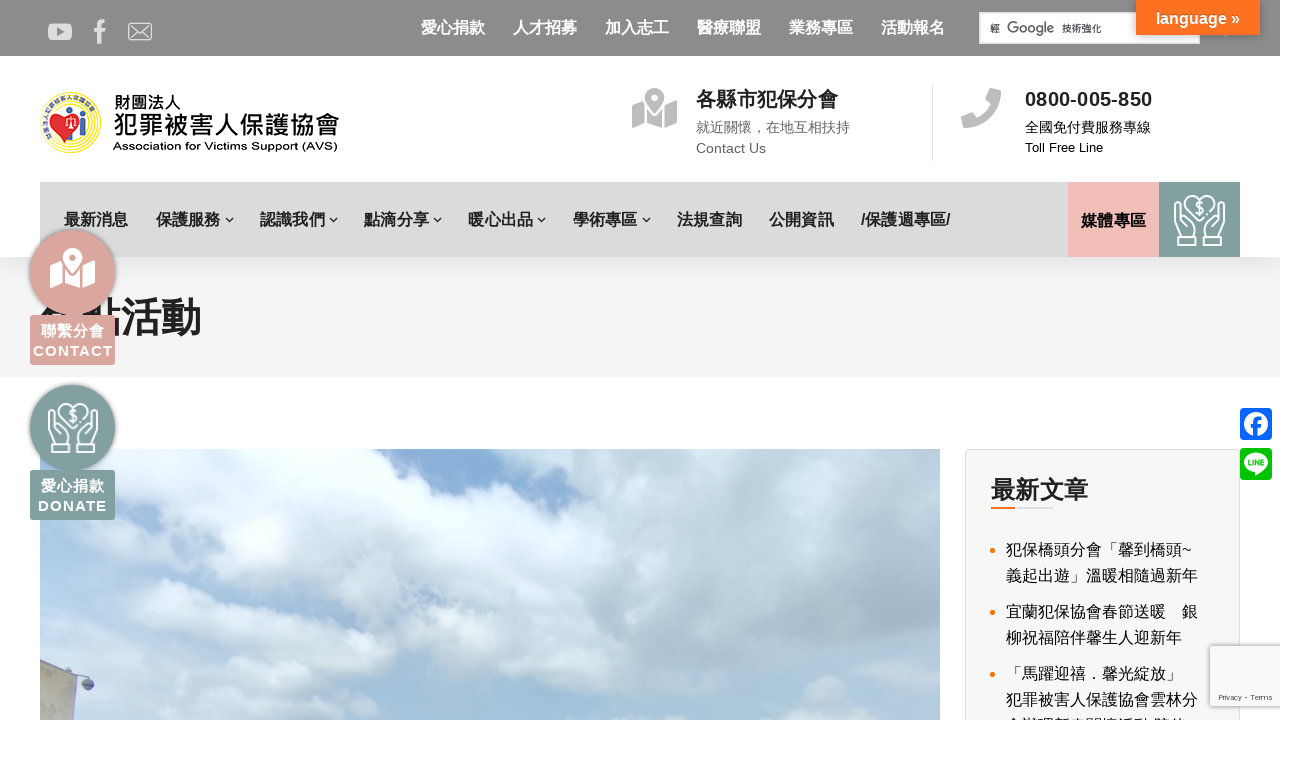

--- FILE ---
content_type: text/html; charset=utf-8
request_url: https://www.avs.org.tw/activity/25435
body_size: 44686
content:

<!DOCTYPE html>
<html class="no-js" lang="zh-TW">
    <head>
        <!-- META TAGS -->
        <meta charset="UTF-8" />
        <meta name="viewport" content="width=device-width, initial-scale=1, maximum-scale=8">
        <!-- LINK TAGS -->
        <link rel="pingback" href="https://www.avs.org.tw/xmlrpc.php" />
        <title>「橋遇墾丁~ㄙㄨㄥ~一下」 橋頭犯保與重傷被害家庭暢遊國境之南 &#8211; 犯罪被害人保護協會</title>
                        <script>
                            /* You can add more configuration options to webfontloader by previously defining the WebFontConfig with your options */
                            if ( typeof WebFontConfig === "undefined" ) {
                                WebFontConfig = new Object();
                            }
                            WebFontConfig['google'] = {families: ['Nunito+Sans:200,300,400,600,700,800,900,200italic,300italic,400italic,600italic,700italic,800italic,900italic']};

                            (function() {
                                var wf = document.createElement( 'script' );
                                wf.src = 'https://ajax.googleapis.com/ajax/libs/webfont/1.5.3/webfont.js';
                                wf.type = 'text/javascript';
                                wf.async = 'true';
                                var s = document.getElementsByTagName( 'script' )[0];
                                s.parentNode.insertBefore( wf, s );
                            })();
                        </script>
                        <meta name='robots' content='max-image-preview:large' />
<link rel='dns-prefetch' href='//translate.google.com' />
<link rel='dns-prefetch' href='//maps.google.com' />
<link rel='dns-prefetch' href='//www.google.com' />
<link rel='dns-prefetch' href='//s.w.org' />
<link rel='stylesheet' id='font-dashicons-css'  href='https://www.avs.org.tw/wp-includes/css/dashicons.min.css?ver=4.7.2' type='text/css' media='1' />
<link rel='stylesheet' id='wp-block-library-css'  href='https://www.avs.org.tw/wp-includes/css/dist/block-library/style.min.css?ver=5.9.2' type='text/css' media='all' />
<style id='global-styles-inline-css' type='text/css'>
body{--wp--preset--color--black: #000000;--wp--preset--color--cyan-bluish-gray: #abb8c3;--wp--preset--color--white: #ffffff;--wp--preset--color--pale-pink: #f78da7;--wp--preset--color--vivid-red: #cf2e2e;--wp--preset--color--luminous-vivid-orange: #ff6900;--wp--preset--color--luminous-vivid-amber: #fcb900;--wp--preset--color--light-green-cyan: #7bdcb5;--wp--preset--color--vivid-green-cyan: #00d084;--wp--preset--color--pale-cyan-blue: #8ed1fc;--wp--preset--color--vivid-cyan-blue: #0693e3;--wp--preset--color--vivid-purple: #9b51e0;--wp--preset--gradient--vivid-cyan-blue-to-vivid-purple: linear-gradient(135deg,rgba(6,147,227,1) 0%,rgb(155,81,224) 100%);--wp--preset--gradient--light-green-cyan-to-vivid-green-cyan: linear-gradient(135deg,rgb(122,220,180) 0%,rgb(0,208,130) 100%);--wp--preset--gradient--luminous-vivid-amber-to-luminous-vivid-orange: linear-gradient(135deg,rgba(252,185,0,1) 0%,rgba(255,105,0,1) 100%);--wp--preset--gradient--luminous-vivid-orange-to-vivid-red: linear-gradient(135deg,rgba(255,105,0,1) 0%,rgb(207,46,46) 100%);--wp--preset--gradient--very-light-gray-to-cyan-bluish-gray: linear-gradient(135deg,rgb(238,238,238) 0%,rgb(169,184,195) 100%);--wp--preset--gradient--cool-to-warm-spectrum: linear-gradient(135deg,rgb(74,234,220) 0%,rgb(151,120,209) 20%,rgb(207,42,186) 40%,rgb(238,44,130) 60%,rgb(251,105,98) 80%,rgb(254,248,76) 100%);--wp--preset--gradient--blush-light-purple: linear-gradient(135deg,rgb(255,206,236) 0%,rgb(152,150,240) 100%);--wp--preset--gradient--blush-bordeaux: linear-gradient(135deg,rgb(254,205,165) 0%,rgb(254,45,45) 50%,rgb(107,0,62) 100%);--wp--preset--gradient--luminous-dusk: linear-gradient(135deg,rgb(255,203,112) 0%,rgb(199,81,192) 50%,rgb(65,88,208) 100%);--wp--preset--gradient--pale-ocean: linear-gradient(135deg,rgb(255,245,203) 0%,rgb(182,227,212) 50%,rgb(51,167,181) 100%);--wp--preset--gradient--electric-grass: linear-gradient(135deg,rgb(202,248,128) 0%,rgb(113,206,126) 100%);--wp--preset--gradient--midnight: linear-gradient(135deg,rgb(2,3,129) 0%,rgb(40,116,252) 100%);--wp--preset--duotone--dark-grayscale: url('#wp-duotone-dark-grayscale');--wp--preset--duotone--grayscale: url('#wp-duotone-grayscale');--wp--preset--duotone--purple-yellow: url('#wp-duotone-purple-yellow');--wp--preset--duotone--blue-red: url('#wp-duotone-blue-red');--wp--preset--duotone--midnight: url('#wp-duotone-midnight');--wp--preset--duotone--magenta-yellow: url('#wp-duotone-magenta-yellow');--wp--preset--duotone--purple-green: url('#wp-duotone-purple-green');--wp--preset--duotone--blue-orange: url('#wp-duotone-blue-orange');--wp--preset--font-size--small: 13px;--wp--preset--font-size--medium: 20px;--wp--preset--font-size--large: 36px;--wp--preset--font-size--x-large: 42px;}.has-black-color{color: var(--wp--preset--color--black) !important;}.has-cyan-bluish-gray-color{color: var(--wp--preset--color--cyan-bluish-gray) !important;}.has-white-color{color: var(--wp--preset--color--white) !important;}.has-pale-pink-color{color: var(--wp--preset--color--pale-pink) !important;}.has-vivid-red-color{color: var(--wp--preset--color--vivid-red) !important;}.has-luminous-vivid-orange-color{color: var(--wp--preset--color--luminous-vivid-orange) !important;}.has-luminous-vivid-amber-color{color: var(--wp--preset--color--luminous-vivid-amber) !important;}.has-light-green-cyan-color{color: var(--wp--preset--color--light-green-cyan) !important;}.has-vivid-green-cyan-color{color: var(--wp--preset--color--vivid-green-cyan) !important;}.has-pale-cyan-blue-color{color: var(--wp--preset--color--pale-cyan-blue) !important;}.has-vivid-cyan-blue-color{color: var(--wp--preset--color--vivid-cyan-blue) !important;}.has-vivid-purple-color{color: var(--wp--preset--color--vivid-purple) !important;}.has-black-background-color{background-color: var(--wp--preset--color--black) !important;}.has-cyan-bluish-gray-background-color{background-color: var(--wp--preset--color--cyan-bluish-gray) !important;}.has-white-background-color{background-color: var(--wp--preset--color--white) !important;}.has-pale-pink-background-color{background-color: var(--wp--preset--color--pale-pink) !important;}.has-vivid-red-background-color{background-color: var(--wp--preset--color--vivid-red) !important;}.has-luminous-vivid-orange-background-color{background-color: var(--wp--preset--color--luminous-vivid-orange) !important;}.has-luminous-vivid-amber-background-color{background-color: var(--wp--preset--color--luminous-vivid-amber) !important;}.has-light-green-cyan-background-color{background-color: var(--wp--preset--color--light-green-cyan) !important;}.has-vivid-green-cyan-background-color{background-color: var(--wp--preset--color--vivid-green-cyan) !important;}.has-pale-cyan-blue-background-color{background-color: var(--wp--preset--color--pale-cyan-blue) !important;}.has-vivid-cyan-blue-background-color{background-color: var(--wp--preset--color--vivid-cyan-blue) !important;}.has-vivid-purple-background-color{background-color: var(--wp--preset--color--vivid-purple) !important;}.has-black-border-color{border-color: var(--wp--preset--color--black) !important;}.has-cyan-bluish-gray-border-color{border-color: var(--wp--preset--color--cyan-bluish-gray) !important;}.has-white-border-color{border-color: var(--wp--preset--color--white) !important;}.has-pale-pink-border-color{border-color: var(--wp--preset--color--pale-pink) !important;}.has-vivid-red-border-color{border-color: var(--wp--preset--color--vivid-red) !important;}.has-luminous-vivid-orange-border-color{border-color: var(--wp--preset--color--luminous-vivid-orange) !important;}.has-luminous-vivid-amber-border-color{border-color: var(--wp--preset--color--luminous-vivid-amber) !important;}.has-light-green-cyan-border-color{border-color: var(--wp--preset--color--light-green-cyan) !important;}.has-vivid-green-cyan-border-color{border-color: var(--wp--preset--color--vivid-green-cyan) !important;}.has-pale-cyan-blue-border-color{border-color: var(--wp--preset--color--pale-cyan-blue) !important;}.has-vivid-cyan-blue-border-color{border-color: var(--wp--preset--color--vivid-cyan-blue) !important;}.has-vivid-purple-border-color{border-color: var(--wp--preset--color--vivid-purple) !important;}.has-vivid-cyan-blue-to-vivid-purple-gradient-background{background: var(--wp--preset--gradient--vivid-cyan-blue-to-vivid-purple) !important;}.has-light-green-cyan-to-vivid-green-cyan-gradient-background{background: var(--wp--preset--gradient--light-green-cyan-to-vivid-green-cyan) !important;}.has-luminous-vivid-amber-to-luminous-vivid-orange-gradient-background{background: var(--wp--preset--gradient--luminous-vivid-amber-to-luminous-vivid-orange) !important;}.has-luminous-vivid-orange-to-vivid-red-gradient-background{background: var(--wp--preset--gradient--luminous-vivid-orange-to-vivid-red) !important;}.has-very-light-gray-to-cyan-bluish-gray-gradient-background{background: var(--wp--preset--gradient--very-light-gray-to-cyan-bluish-gray) !important;}.has-cool-to-warm-spectrum-gradient-background{background: var(--wp--preset--gradient--cool-to-warm-spectrum) !important;}.has-blush-light-purple-gradient-background{background: var(--wp--preset--gradient--blush-light-purple) !important;}.has-blush-bordeaux-gradient-background{background: var(--wp--preset--gradient--blush-bordeaux) !important;}.has-luminous-dusk-gradient-background{background: var(--wp--preset--gradient--luminous-dusk) !important;}.has-pale-ocean-gradient-background{background: var(--wp--preset--gradient--pale-ocean) !important;}.has-electric-grass-gradient-background{background: var(--wp--preset--gradient--electric-grass) !important;}.has-midnight-gradient-background{background: var(--wp--preset--gradient--midnight) !important;}.has-small-font-size{font-size: var(--wp--preset--font-size--small) !important;}.has-medium-font-size{font-size: var(--wp--preset--font-size--medium) !important;}.has-large-font-size{font-size: var(--wp--preset--font-size--large) !important;}.has-x-large-font-size{font-size: var(--wp--preset--font-size--x-large) !important;}
</style>
<link rel='stylesheet' id='contact-form-7-css'  href='https://www.avs.org.tw/wp-content/plugins/contact-form-7/includes/css/styles.css?ver=5.4.2' type='text/css' media='all' />
<link rel='stylesheet' id='js_composer_front-css'  href='https://www.avs.org.tw/wp-content/plugins/js_composer/assets/css/js_composer.min.css?ver=6.6.0' type='text/css' media='all' />
<link rel='stylesheet' id='google-language-translator-css'  href='https://www.avs.org.tw/wp-content/plugins/google-language-translator/css/style.css?ver=6.0.20' type='text/css' media='' />
<link rel='stylesheet' id='glt-toolbar-styles-css'  href='https://www.avs.org.tw/wp-content/plugins/google-language-translator/css/toolbar.css?ver=6.0.20' type='text/css' media='' />
<link rel='stylesheet' id='rs-plugin-settings-css'  href='https://www.avs.org.tw/wp-content/plugins/revslider/public/assets/css/rs6.css?ver=6.4.11' type='text/css' media='all' />
<style id='rs-plugin-settings-inline-css' type='text/css'>
#rs-demo-id {}
</style>
<link rel='stylesheet' id='samatex-style-css'  href='https://www.avs.org.tw/wp-content/themes/samatex/style.css?ver=5.9.2' type='text/css' media='all' />
<link rel='stylesheet' id='tablepress-default-css'  href='https://www.avs.org.tw/wp-content/plugins/tablepress/css/default.min.css?ver=1.14' type='text/css' media='all' />
<link rel='stylesheet' id='addtoany-css'  href='https://www.avs.org.tw/wp-content/plugins/add-to-any/addtoany.min.css?ver=1.15' type='text/css' media='all' />
<style id='addtoany-inline-css' type='text/css'>
@media screen and (max-width:767px){
.a2a_floating_style.a2a_vertical_style{display:none;}
}
@media screen and (min-width:766px){
.a2a_floating_style.a2a_default_style{display:none;}
}
</style>
<link rel='stylesheet' id='dynamic-styles-css'  href='https://www.avs.org.tw/wp-content/themes/samatex/css/dynamic-styles.css?ver=5.9.2' type='text/css' media='all' />
<style id='dynamic-styles-inline-css' type='text/css'>
body,input,select,pre,code,kbd,samp,dt,#cancel-comment-reply-link,.box-item-content, textarea, .widget_price_filter .price_label,.demo-icon-pack span:after {font-size:16px;font-weight:400;font-family:Nunito Sans;line-height:26px;letter-spacing:0px;color:#616161;}.header-login .login-title, .cart-contents {font-size:16px;font-weight:400;font-family:Nunito Sans;letter-spacing:0px;}h1,h2,h3,h4,h5,h6, .woocommerce-page #et-content .shop_table .product-name > a:not(.yith-wcqv-button),.woocommerce-Tabs-panel .shop_attributes th,#reply-title,.product .summary .price,.et-circle-progress .circle-content,.et-timer .timer-count,.et-pricing-table .currency,.et-pricing-table .price,.et-counter .counter,.et-progress .percent,.error404-default-subtitle,.yith-woocompare-widget ul.products-list li .title,.woocommerce-MyAccount-navigation ul li a,.woocommerce-tabs .tabs li a {font-family:Nunito Sans;text-transform:none;font-weight:700;letter-spacing:0.25px;color:#212121;}.widget_layered_nav ul li a, .widget_nav_menu ul li a, .widget_product_categories ul li a,.widget_categories ul li a,.post-single-navigation a, .widget_pages ul li a, .widget_archive ul li a, .widget_meta ul li a, .widget_recent_entries ul li a, .widget_rss ul li a, .widget_icl_lang_sel_widget li a, .recentcomments a, .widget_product_search form button:before, .page-content-wrap .widget_shopping_cart .cart_list li .remove{font-family:Nunito Sans;font-weight:700;letter-spacing:0.25px;color:#212121;}.woocommerce-page #et-content .shop_table .product-name > a:not(.yith-wcqv-button),.widget_et_recent_entries .post-title a,.widget_products .product_list_widget > li .product-title a,.widget_recently_viewed_products .product_list_widget > li .product-title a,.widget_recent_reviews .product_list_widget > li .product-title a,.widget_top_rated_products .product_list_widget > li .product-title a {color:#212121 !important;}.page-content-wrap .widget_shopping_cart .cart-product-title a,.et-circle-progress .percent {color:#212121;}h1 {font-size:48px; line-height:60px;}h2 {font-size:40px; line-height:50px;}h3 {font-size:32px; line-height:42px;}h4 {font-size:24px; line-height:34px;}h5 {font-size:20px; line-height:30px;}h6 {font-size:18px; line-height:28px;}.widgettitle{font-size:20px; line-height:30px;}.woocommerce-Tabs-panel h2,.shop_table .product-name > a:not(.yith-wcqv-button),.widget_layered_nav ul li a, .widget_nav_menu ul li a, .widget_product_categories ul li a,.yith-woocompare-widget ul.products-list li .title{font-size:18px; line-height:28px;}#reply-title,.woocommerce h2{font-size:24px; line-height:34px;}.et-timer .timer-count{font-size:48px; line-height:60px;}.et-circle-progress .percent{font-size:48px; line-height:48px;}#loop-posts .post-title:hover,#loop-posts .post-title a:hover,.et-shortcode-posts .post-title:hover,.et-shortcode-posts .post-title a:hover,.loop-product .post-title:hover,.loop-product .post-title a:hover,.post-social-share > .social-links > a:hover,.related-posts .post .post-title a:hover,.project-layout .project .post-body .post-title a:hover,.project-layout .project .project-category a:hover,.product .summary .price ins,.page-content-wrap .widget_shopping_cart .cart-product-title a:hover,.page-content-wrap .widget_shopping_cart .cart-product-title:hover a,.widget_products .product_list_widget > li > a:hover .product-title,.widget_recently_viewed_products .product_list_widget > li > a:hover .product-title,.widget_recent_reviews .product_list_widget > li > a:hover .product-title,.widget_top_rated_products .product_list_widget > li > a:hover .product-title,.search-posts .post-title a:hover,.search-posts .post-title:hover a,.et-testimonial-item .rating span,.plyr--full-ui input[type=range],.comment-meta .comment-date-time a:hover,.comment-author a:hover,.comment-content .edit-link a a,#cancel-comment-reply-link:hover,.woocommerce-review-link,.yith-woocompare-widget ul.products-list li .title:hover,.yith-woocompare-widget ul.products-list li .remove:hover,.product .price,.star-rating,.comment-form-rating a,.comment-form-rating a:after,.border-true.et-client-container .et-client .plus,.widget_nav_menu ul li.current-menu-item a {color:#fd7120;}.post-single-navigation a:hover,.post-meta a:hover,.project-meta ul a:not(.social-share):hover,.widget_et_recent_entries .post-title:hover a,.widget_categories ul li a:hover,.widget_pages ul li a:hover,.widget_archive ul li a:hover,.widget_meta ul li a:hover,.widget_layered_nav ul li a:hover,.widget_nav_menu ul li a:hover,.widget_product_categories ul li a:hover,.widget_recent_entries ul li a:hover, .widget_rss ul li a:hover,.widget_icl_lang_sel_widget li a:hover,.widget_products .product_list_widget > li .product-title:hover a,.widget_recently_viewed_products .product_list_widget > li .product-title:hover a,.widget_recent_reviews .product_list_widget > li .product-title:hover a,.widget_top_rated_products .product_list_widget > li .product-title:hover a,.recentcomments a:hover,#yith-quick-view-close:hover,.page-content-wrap .widget_shopping_cart .cart_list li .remove:hover,.woocommerce-page #et-content .shop_table .product-name > a:not(.yith-wcqv-button):hover,.product-layout-single .summary .yith-wcwl-add-to-wishlist a:hover,.et-shortcode-projects-full .overlay-read-more:hover {color:#fd7120 !important;}.post-read-more:after,.comment-reply-link:after,.enovathemes-navigation li a:hover,.enovathemes-navigation li .current,.woocommerce-pagination li a:hover,.woocommerce-pagination li .current,.post-sticky,.post-media .flex-direction-nav li a:hover,.post-media .flex-control-nav li a:hover,.post-media .flex-control-nav li a.flex-active,.slick-dots li button:hover,.slick-dots li.slick-active button,.owl-carousel .owl-nav > *:hover,.enovathemes-filter .filter:before,.overlay-flip-hor .overlay-hover .post-image-overlay, .overlay-flip-ver .overlay-hover .post-image-overlay,.image-move-up .post-image-overlay,.image-move-down .post-image-overlay,.image-move-left .post-image-overlay,.image-move-right .post-image-overlay,.overlay-image-move-up .post-image-overlay,.overlay-image-move-down .post-image-overlay,.overlay-image-move-left .post-image-overlay,.overlay-image-move-right .post-image-overlay,.product .onsale,.product-quick-view:hover,.product .button,.yith-woocompare-widget a.compare,.yith-woocompare-widget a.clear-all,.added_to_cart,.woocommerce-store-notice.demo_store,.shop_table .product-remove a:hover,.et-accordion .toggle-title.active:before,.tabset .tab.active:before,.et-mailchimp input[type="text"] + .after,.owl-carousel .owl-dots > .owl-dot.active,.et-pricing-table .label,.mob-menu-toggle-alt,.full #loop-posts .format-link .post-body-inner,.single-post-page > .format-link .format-container,.plyr--audio .plyr__control.plyr__tab-focus,.plyr--audio .plyr__control:hover,.plyr--audio .plyr__control[aria-expanded=true],.plyr--video .plyr__control.plyr__tab-focus,.plyr--video .plyr__control:hover,.plyr--video .plyr__control[aria-expanded=true],.plyr__control--overlaid:focus,.plyr__control--overlaid:hover,.plyr__menu__container .plyr__control[role=menuitemradio][aria-checked=true]::before,.woocommerce-tabs .tabs li.active a,.woocommerce-tabs .tabs li a:hover,.et-image .curtain,.et-breadcrumbs a:after,.post-meta:before,.project-category:before,.related-posts-title:before,.comment-reply-title:before,.comments-title:before,.upsells > h4:before,.crosssells > h4:before,.related > h4:before,.nivo-lightbox-prev:hover,.nivo-lightbox-next:hover,.nivo-lightbox-close:hover,.enovathemes-filter .filter:after,.project-single-navigation > *:hover,.project-layout.project-with-caption .post-body,.project-description-title:before,.project-meta-title:before,.product .button:after,.added_to_cart:after,.et-pricing-table .plan:after,.et-testimonial .author-info-wrapper .author:after,.et-person .name:after,.et-video .modal-video-poster:before,.widget_title:before,.widgettitle:before,.et-shortcode-projects-full .post .post-body,.et-image-box.caption .post-body {background-color:#fd7120;}.mejs-controls .mejs-time-rail .mejs-time-current,.slick-slider .slick-prev:hover,.slick-slider .slick-next:hover,#project-gallery .owl-nav > .owl-prev:hover,#project-gallery .owl-nav > .owl-next:hover,.widget_tag_cloud .tagcloud a:after,.widget_product_tag_cloud .tagcloud a:after,.project-tags a:after,.widget_price_filter .ui-slider-horizontal .ui-slider-range,#cboxClose:hover {background-color:#fd7120 !important;}.plyr--video .plyr__controls {background:rgba(253,113,32,0.5) !important;}ul.chat li:nth-child(2n+2) > p {background-color:rgba(253,113,32,0.1);color:#fd7120 !important;}.plyr__control--overlaid {background-color:#fd7120;}.plyr__control.plyr__tab-focus {box-shadow:0 8px 24px 0 rgba(253,113,32,0.5);}#yith-wcwl-popup-message {color:#fd7120 !important;box-shadow:inset 0 0 0 1px #fd7120;}.ajax-add-to-cart-loading .circle-loader,.yith-wcwl-add-to-wishlist a:after {border-left-color:#fd7120;}.ajax-add-to-cart-loading .load-complete {border-color:#fd7120 !important;}.ajax-add-to-cart-loading .checkmark:after {border-right:3px solid #fd7120;border-top:3px solid #fd7120;}.widget_price_filter .ui-slider .ui-slider-handle {border:5px solid #fd7120;}blockquote {border-left:8px solid #fd7120 !important;}.et-pricing-table.highlight-true .pricing-table-inner {border-color:#fd7120 !important;}.counter-moving-child:before {border-color:#fd7120;}.highlight-true .testimonial-content {box-shadow:inset 0 0 0 1px #fd7120;border-color:#fd7120;}.highlight-true .testimonial-content:after {border-color:#fd7120 transparent transparent transparent;}.woocommerce-product-gallery .flex-control-nav li img.flex-active {box-shadow:0 0 0 2px #fd7120;}.post-image-overlay {background-color:rgba(253,113,32,0.9);}.overlay-fall .overlay-hover .post-image-overlay,.project-with-overlay .overlay-hover .post-image-overlay {background-color:#fd7120;}#header-menu-default > .menu-item.depth-0 > .mi-link .txt:after {border-bottom-color:#fd7120;}a:hover,.comment-content .edit-link a a:hover,.woocommerce-review-link:hover,.product_meta a:hover {color:#212121;}.widget_tag_cloud .tagcloud a:hover:after,.widget_product_tag_cloud .tagcloud a:hover:after,.project-tags a:hover:after {background-color:#212121 !important;}#to-top {width:48px;height:48px;line-height:48px !important;font-size:16px;border-radius:0px;color:#000000;background-color:#ffffff;}#to-top:hover {color:#000000;background-color:#fd7120;}#to-top .et-ink {background-color:#000000;}html,#gen-wrap {background-color:#ffffff;}.site-loading {background-color:#ffffff;}.site-loading .site-loading-bar:after {background-color:#fd7120;}textarea, select, input[type="date"], input[type="datetime"], input[type="datetime-local"], input[type="email"], input[type="month"], input[type="number"], input[type="password"], input[type="search"], input[type="tel"], input[type="text"], input[type="time"], input[type="url"], input[type="week"], input[type="file"] {color:#616161;background-color:#ffffff;border-color:#e0e0e0;}.tech-page-search-form .search-icon,.widget_search form input[type="submit"]#searchsubmit + .search-icon, .widget_product_search form input[type="submit"] + .search-icon {color:#616161 !important;}.select2-container--default .select2-selection--single {color:#616161 !important;background-color:#ffffff !important;border-color:#e0e0e0 !important;}.select2-container--default .select2-selection--single .select2-selection__rendered{color:#616161 !important;}.select2-dropdown,.select2-container--default .select2-search--dropdown .select2-search__field {background-color:#ffffff !important;}textarea:focus, select:focus, input[type="date"]:focus, input[type="datetime"]:focus, input[type="datetime-local"]:focus, input[type="email"]:focus, input[type="month"]:focus, input[type="number"]:focus, input[type="password"]:focus, input[type="search"]:focus, input[type="tel"]:focus, input[type="text"]:focus, input[type="time"]:focus, input[type="url"]:focus, input[type="week"]:focus, input[type="file"]:focus {color:#212121;border-color:#212121;background-color:#ffffff;}.tech-page-search-form [type="submit"]#searchsubmit:hover + .search-icon,.widget_search form input[type="submit"]#searchsubmit:hover + .search-icon, .widget_product_search form input[type="submit"]:hover + .search-icon {color:#212121 !important;}.select2-container--default .select2-selection--single:focus {color:#212121 !important;border-color:#212121 !important;background-color:#ffffff !important;}.select2-container--default .select2-selection--single .select2-selection__rendered:focus{color:#212121 !important;}.select2-dropdown:focus,.select2-container--default .select2-search--dropdown .select2-search__field:focus {background-color:#ffffff !important;}input[type="button"], input[type="reset"], input[type="submit"], button:not(.plyr__control), a.checkout-button, .return-to-shop a, .wishlist_table .product-add-to-cart a, .wishlist_table .yith-wcqv-button, a.woocommerce-button, #page-links > a, .edit-link a, .project-link, .page-content-wrap .woocommerce-mini-cart__buttons > a, .woocommerce .wishlist_table td.product-add-to-cart a, .woocommerce-message .button, a.error404-button, .yith-woocompare-widget a.clear-all, .yith-woocompare-widget a.compare {color:#000000;font-family:Nunito Sans; font-weight:700; letter-spacing:0.25px; background-color:#fd7120;}.et-button,.post-read-more,.comment-reply-link,.et-ajax-loader,.enovathemes-filter .filter,.enovathemes-filter .filter:before,.woocommerce-mini-cart__buttons > a,.product .button,.yith-woocompare-widget a.compare,.yith-woocompare-widget a.clear-all,.added_to_cart,.widget_tag_cloud .tagcloud a,.post-tags a,.widget_product_tag_cloud .tagcloud a,.project-tags a,.post-tags-single a {font-family:Nunito Sans; font-weight:700; letter-spacing:0.25px;}input[type="button"]:hover,input[type="reset"]:hover,input[type="submit"]:hover,button:hover,.yith-woocompare-widget a.compare:hover,.yith-woocompare-widget a.clear-all:hover,a.checkout-button:hover,.return-to-shop a:hover,.wishlist_table .product-add-to-cart a:hover,.wishlist_table .yith-wcqv-button:hover,a.woocommerce-button:hover,.woocommerce-mini-cart__buttons > a:hover,#page-links > a:hover,.edit-link a:hover,.et-ajax-loader:hover,.project-link:hover,.page-content-wrap .woocommerce-mini-cart__buttons > a:hover,.woocommerce .wishlist_table td.product-add-to-cart a:hover,.error404-button:hover,.yith-woocompare-widget a.clear-all:hover,.yith-woocompare-widget a.compare:hover {color:#ffffff !important;background-color:#212121;}.et-ajax-loader.loading:hover:after {border:2px solid #ffffff;}.widget_price_filter .ui-slider .ui-slider-handle {background-color:#fd7120;}#loop-posts .post-title,.et-shortcode-posts .post-title {min-height:0px;}.post .post-meta,.enovathemes-navigation li a,.enovathemes-navigation li .current,.woocommerce-pagination li a,.woocommerce-pagination li .current.project .project-category,.related-posts-title,.comment-reply-title,.comments-title,.upsells > h4,.crosssells > h4,.related > h4,.project-description-title,.project-meta-title,#reply-title {font-weight:800;}.post .post-excerpt {font-weight:600;}.project .project-category {font-weight:800 !important;}.project .post-title {font-weight:800 !important;}.project-layout.project-with-overlay .overlay-read-more,.project-layout.project-with-overlay .project-category {color:#000000;}.project-layout.project-with-overlay .overlay-read-more:hover {background-color:#000000;color:#ffffff !important;}.header .vc-row-551358 {height:88px;}.header .vc-row-551358 .hbe {line-height:88px;}#header-logo-981774 .logo {max-height:51px;}#header-logo-981774 .sticky-logo {max-height:51px;}#header-logo-981774 {margin:0px 0px 0px 0px;}#mobile-toggle-558927 {color:#bdbdbd;background-color:transparent;box-shadow:none;}#mobile-toggle-558927:hover {color:#212121;background-color:transparent;box-shadow:none;}#mobile-container-toggle-558927 {margin:0px 0px 0px 0px;}.header-vertical-separator-579454 .line {border-bottom-color:#e0e0e0;border-bottom-style:solid;height:32px;border-bottom-width:32px;width:1px;}.header-vertical-separator-579454 {margin:0px 16px 0px 22px;}#mobile-container-17351 {color:#616161;background-color:#ffffff;padding:48px 24px 48px 24px;}#mobile-close-509532 {color:#bdbdbd;background-color:transparent;box-shadow:none;}#mobile-close-509532:hover {color:#212121;box-shadow:none;}#mobile-container-close-509532 {margin:-18px 0px 0px 0px;}.et-gap-516354 {height:1px;}#mobile-menu-17401 > .menu-item > a {color:#212121;font-size:16px;line-height:24px;font-weight:600;letter-spacing:0.25px;text-transform:none;}#mobile-menu-17401 > .menu-item > a:hover {background-color:#fd7120;color:#000000;}#mobile-menu-17401 .menu-item > a:after, #mobile-menu-17401 > .menu-item:last-child:after {background-color:#eeeeee;}#mobile-menu-17401 > .menu-item .sub-menu .menu-item > a {color:#616161;font-size:16px;line-height:24px;font-weight:600;letter-spacing:0.25px;text-transform:none;}#mobile-menu-17401 > .menu-item .sub-menu .menu-item > a:hover {color:#000000;background-color:#fd7120;}#mobile-menu-container-17401 {margin:32px 0px 32px 0px;}.vc_custom_1548082644034{background-color:#ffffff !important;}.header .vc-row-196880 {z-index:5;}.header .vc-row-196880 {height:56px;}.header .vc-row-196880 .hbe {line-height:56px;}.header .vc-row-609435 {z-index:4;}.header .vc-row-609435 {height:120px;}.header .vc-row-609435 .hbe {line-height:120px;}.header .vc-row-442099 {z-index:4;}.header .vc-row-442099 {height:75px;}.header .vc-row-442099 .hbe {line-height:75px;}.header.sticky-true.active .vc-row-442099 {height:75px;}.header.sticky-true.active .vc-row-442099 .hbe {line-height:75px;height:75px;}#header-social-links-338483 a {color:rgba(255,255,255,0.7);background-color:transparent;box-shadow:none;margin-right:0;}#header-social-links-338483 a:hover {color:#ffffff;background-color:transparent;box-shadow:none;}#header-social-links-338483, #header-social-links-338483 a {margin:12px 0px 0px 0px;}.header-vertical-separator-14116 .line {border-bottom-color:rgba(255,255,255,0.1);border-bottom-style:solid;height:24px;border-bottom-width:24px;width:1px;}.header-vertical-separator-14116 {margin:-1px 8px 0px 16px;}#header-menu-385100 > .menu-item.depth-0 {margin-left:1px;}#header-menu-385100 > .menu-item.depth-0:before, #header-menu-385100 > .menu-item.depth-0:after {background:#e0e0e0;}#header-menu-385100 > .menu-item.depth-0:before {left:-0.5px;}#header-menu-385100 > .menu-item.depth-0:after {right:-0.5px;}#header-menu-385100 > .menu-item.depth-0 {margin-left:0.5px !important;margin-right:0.5px !important;}#header-menu-385100 > .menu-item.depth-0 > .mi-link {color:#ffffff;font-size:16px;font-weight:700;letter-spacing:0.25px;text-transform:none;}#header-menu-385100 > .menu-item.depth-0:hover > .mi-link, #header-menu-385100 > .menu-item.depth-0.current-menu-item > .mi-link, #header-menu-385100 > .menu-item.depth-0.current-menu-parent > .mi-link, #header-menu-385100 > .menu-item.depth-0.current-menu-ancestor > .mi-link, #header-menu-385100 > .menu-item.depth-0.one-page-active > .mi-link {color:#ffffff;}#header-menu-385100 .sub-menu {background-color:#212121;}#header-menu-385100 > .menu-item:not(.mm-true) .sub-menu .menu-item .mi-link:before {background-color:#bdbdbd;}#header-menu-385100 > .menu-item:not(.mm-true) .sub-menu .menu-item .mi-link {color:#bdbdbd;font-size:16px;font-weight:600;letter-spacing:0.25px;text-transform:none;}#header-menu-385100 > .menu-item:not(.mm-true) .sub-menu .menu-item:hover > .mi-link {color:#ffffff;}#header-menu-385100 > .menu-item:not(.mm-true) .sub-menu .menu-item .mi-link .txt:after {background-color:#fd7120;box-shadow:none;}#header-menu-container-385100 {margin:0px 0px 0px 0px;}#header-menu-309193 > .menu-item.depth-0 {margin-left:1px;}#header-menu-309193 > .menu-item.depth-0:before, #header-menu-309193 > .menu-item.depth-0:after {background:#e0e0e0;}#header-menu-309193 > .menu-item.depth-0:before {left:-0.5px;}#header-menu-309193 > .menu-item.depth-0:after {right:-0.5px;}#header-menu-309193 > .menu-item.depth-0 {margin-left:0.5px !important;margin-right:0.5px !important;}#header-menu-309193 > .menu-item.depth-0 > .mi-link {color:#212121;font-size:16px;font-weight:700;letter-spacing:0.25px;text-transform:none;}#header-menu-309193 > .menu-item.depth-0:hover > .mi-link, #header-menu-309193 > .menu-item.depth-0.current-menu-item > .mi-link, #header-menu-309193 > .menu-item.depth-0.current-menu-parent > .mi-link, #header-menu-309193 > .menu-item.depth-0.current-menu-ancestor > .mi-link, #header-menu-309193 > .menu-item.depth-0.one-page-active > .mi-link {color:#000000;}#header-menu-309193 > .menu-item.depth-0 > .mi-link:after {box-shadow:inset 0 0 0 1px rgba(0,0,0,0.01);background-color:transparent;}#header-menu-309193 .sub-menu {background-color:#212121;}#header-menu-309193 > .menu-item:not(.mm-true) .sub-menu .menu-item .mi-link:before {background-color:#bdbdbd;}#header-menu-309193 > .menu-item:not(.mm-true) .sub-menu .menu-item .mi-link {color:#bdbdbd;font-size:16px;font-weight:600;letter-spacing:0.25px;text-transform:none;}#header-menu-309193 > .menu-item:not(.mm-true) .sub-menu .menu-item:hover > .mi-link {color:#ffffff;}#header-menu-309193 > .menu-item:not(.mm-true) .sub-menu .menu-item .mi-link .txt:after {background-color:#fd7120;box-shadow:none;}#header-menu-container-309193 {margin:0px 0px 0px 0px;}#header-logo-983444 .logo {max-height:61px;}#header-logo-983444 .sticky-logo {max-height:63px;}#header-logo-983444 {margin:0px 72px 0px 0px;}#et-header-button-973850 a {font-weight:600;text-transform:none;}#et-header-button-973850 .regular {}#et-header-button-973850 .hover {}#et-header-button-973850 {margin:0px 0px 0px 0px;}#et-header-button-330853 a {font-weight:600;text-transform:none;}#et-header-button-330853 .regular {}#et-header-button-330853 .hover {}#et-header-button-330853 {margin:0px 0px 0px 0px;}#et-icon-box-220925 {}#et-icon-box-220925:hover {}#et-icon-box-220925.link:hover {}#et-icon-box-220925 .et-icon-box-title {color:#212121;}#et-icon-box-220925 .et-icon-box-content {color:#616161;}#et-icon-box-220925 .et-icon {color:#bdbdbd;border-radius:0px;}#et-icon-box-220925 .ghost-icon {color:#bdbdbd;}#et-icon-box-220925:hover .et-icon {}#et-icon-box-220925 {padding:0px 0px 0px 0px;}#et-icon-box-648119 {}#et-icon-box-648119:hover {}#et-icon-box-648119.link:hover {}#et-icon-box-648119 .et-icon-box-title {color:#212121;}#et-icon-box-648119:hover .et-icon-box-title {color:#fd7120;}#et-icon-box-648119 .et-icon-box-content {color:#616161;}#et-icon-box-648119 .et-icon {color:#bdbdbd;border-radius:0px;}#et-icon-box-648119 .ghost-icon {color:#bdbdbd;}#et-icon-box-648119:hover .et-icon {}#et-icon-box-648119 {padding:0px 0px 0px 0px;}.vc_custom_1629879197204{background-color:#8c8c8c !important;}.vc_custom_1549363210731{padding-right:0px !important;padding-left:0px !important;background-color:#ffffff !important;}.vc_custom_1630490067925{background-color:#ffffff !important;background-position:0 0 !important;background-repeat:repeat !important;}.vc_custom_1549462085575{border-right-width:1px !important;border-left-width:1px !important;padding-left:28px !important;border-left-color:rgba(0,0,0,0.1) !important;border-left-style:solid !important;border-right-color:rgba(0,0,0,0.1) !important;border-right-style:solid !important;}.vc_custom_1629878909788{padding-right:40px !important;padding-left:40px !important;background-color:#dbdbdb !important;}.vc_custom_1691455409260{padding-right:15px !important;padding-left:15px !important;}.mm-670944 > .menu-item.depth-0 > .mi-link {color:#212121;font-size:18px;font-weight:700;letter-spacing:0.25px;text-transform:none;}.mm-670944 > .menu-item.depth-0 > .mi-link:hover {color:#212121;}.mm-670944 > .menu-item.depth-0 > .mi-link:before {background-color:#e0e0e0;}.mm-670944 .sub-menu .menu-item .mi-link:before {background-color:#212121;}.mm-670944 > .menu-item > .mi-link:before {background-color:#e0e0e0;}.mm-670944 .sub-menu .menu-item .mi-link {color:#212121;font-size:16px;font-weight:600;letter-spacing:0.25px;text-transform:none;}.mm-670944 .sub-menu .menu-item:hover > .mi-link {color:#000000;}.mm-670944 .sub-menu .menu-item .mi-link .txt:after {background-color:#fd7120;box-shadow:none;}#mm-container-670944 {margin:32px 32px 16px 32px;}.vc_custom_1547478908684{background-color:#ffffff !important;}.vc_custom_1535718148394{background-position:center !important;background-repeat:no-repeat !important;background-size:contain !important;}#megamenu-16820 {width:720px;max-width:720px;}#megamenu-16820 textarea, #megamenu-16820 select,#megamenu-16820 input[type="date"], #megamenu-16820 input[type="datetime"],#megamenu-16820 input[type="datetime-local"], #megamenu-16820 input[type="email"],#megamenu-16820 input[type="month"], #megamenu-16820 input[type="number"],#megamenu-16820 input[type="password"], #megamenu-16820 input[type="search"],#megamenu-16820 input[type="tel"], #megamenu-16820 input[type="text"],#megamenu-16820 input[type="time"], #megamenu-16820 input[type="url"],#megamenu-16820 input[type="week"], #megamenu-16820 input[type="file"] {color:#616161;background-color:#ffffff;border-color:#e0e0e0;}#megamenu-16820 textarea:focus, #megamenu-16820 select:focus,#megamenu-16820 input[type="date"]:focus, #megamenu-16820 input[type="datetime"]:focus,#megamenu-16820 input[type="datetime-local"]:focus, #megamenu-16820 input[type="email"]:focus,#megamenu-16820 input[type="month"]:focus, #megamenu-16820 input[type="number"]:focus,#megamenu-16820 input[type="password"]:focus, #megamenu-16820 input[type="search"]:focus,#megamenu-16820 input[type="tel"]:focus, #megamenu-16820 input[type="text"]:focus,#megamenu-16820 input[type="time"]:focus, #megamenu-16820 input[type="url"]:focus,#megamenu-16820 input[type="week"]:focus, #megamenu-16820 input[type="file"]:focus {color:#212121;background-color:#ffffff;border-color:#cccccc;}#megamenu-16820 .widget_product_search form button:before{color:#616161 !important;}#megamenu-16820 .widget_product_search form button:hover:before{color:#212121 !important;}#megamenu-16820 input[type="button"],#megamenu-16820 input[type="reset"],#megamenu-16820 input[type="submit"],#megamenu-16820 button:not(.plyr__control),#megamenu-16820 .woocommerce-mini-cart__buttons > a {color:#ffffff;background-color:#fd7120;}#megamenu-16820 input[type="button"]:hover,#megamenu-16820 input[type="reset"]:hover,#megamenu-16820 input[type="submit"]:hover,#megamenu-16820 button:hover,#megamenu-16820 .woocommerce-mini-cart__buttons > a:hover {color:#ffffff !important;background-color:#212121;}#megamenu-tab-225241 .tabset {background-color:#eeeeee;}#megamenu-tab-225241 .tabs-container {background-color:#ffffff;}#megamenu-tab-225241 .tabset .tab-item.active .arrow {border-color:transparent #ffffff transparent transparent;}#megamenu-tab-225241 .tab-item {color:#212121;font-size:16px;font-weight:600;letter-spacing:0.25px;text-transform:none;}#megamenu-tab-225241 .tab-item:hover, #megamenu-tab-225241 .tab-item.active {color:#000000;}#megamenu-tab-225241 .tab-item .txt:after {background-color:#fd7120;}#megamenu-tab-225241 .tab-content {padding:32px 32px 32px 32px;}.mm-950931 > .menu-item.depth-0 > .mi-link {color:#212121;font-size:18px;font-weight:700;letter-spacing:0.25px;text-transform:none;}.mm-950931 > .menu-item.depth-0 > .mi-link:hover {color:#212121;}.mm-950931 > .menu-item.depth-0 > .mi-link:before {background-color:#e0e0e0;}.mm-950931 .sub-menu .menu-item .mi-link:before {background-color:#212121;}.mm-950931 > .menu-item > .mi-link:before {background-color:#e0e0e0;}.mm-950931 .sub-menu .menu-item .mi-link {color:#212121;font-size:16px;font-weight:600;letter-spacing:0.25px;text-transform:none;}.mm-950931 .sub-menu .menu-item:hover > .mi-link {color:#000000;}.mm-950931 .sub-menu .menu-item .mi-link .txt:after {background-color:#fd7120;box-shadow:none;}#mm-container-950931 {margin:0px 0px 0px 0px;}#et-heading-398055 .text-wrapper {background-color:transparent;padding:0;}#et-heading-398055 {color:#212121;font-size:48px;font-weight:900;letter-spacing:0px;line-height:48px;text-transform:none;}#et-heading-398055 a {color:#212121;}#et-heading-398055 {margin:0px 0px 0px 0px;}#et-heading-398055 .text-wrapper {padding:0px 0px 0px 0px;}#et-heading-928303 .text-wrapper {background-color:transparent;padding:0;}#et-heading-928303 {color:#212121;font-weight:700;text-transform:none;}#et-heading-928303 a {color:#212121;}#et-heading-928303 {margin:0px 0px 0px 0px;}#et-heading-928303 .text-wrapper {padding:0px 0px 0px 0px;}#et-heading-527501 .text-wrapper {background-color:transparent;padding:0;}#et-heading-527501 {color:#212121;font-weight:400;line-height:28px;text-transform:none;}#et-heading-527501 a {color:#212121;}#et-heading-527501 {margin:0px 0px 0px 0px;}#et-heading-527501 .text-wrapper {padding:0px 0px 0px 0px;}#et-heading-233253 .text-wrapper {background-color:transparent;padding:0;}#et-heading-233253 {color:#212121;font-weight:700;text-transform:none;}#et-heading-233253 a {color:#212121;}#et-heading-233253 {margin:0px 0px 0px 0px;}#et-heading-233253 .text-wrapper {padding:0px 0px 0px 0px;}#et-heading-935959 .text-wrapper {background-color:transparent;padding:0;}#et-heading-935959 {color:#212121;font-weight:400;text-transform:none;}#et-heading-935959 a {color:#212121;}#et-heading-935959 {margin:0px 0px 0px 0px;}#et-heading-935959 .text-wrapper {padding:0px 0px 0px 0px;}#et-heading-719937 .text-wrapper {background-color:transparent;padding:0;}#et-heading-719937 {color:#212121;font-weight:700;text-transform:none;}#et-heading-719937 a {color:#212121;}#et-heading-719937 {margin:0px 0px 0px 0px;}#et-heading-719937 .text-wrapper {padding:0px 0px 0px 0px;}#et-heading-692056 .text-wrapper {background-color:transparent;padding:0;}#et-heading-692056 {color:#212121;font-size:32px;font-weight:900;letter-spacing:0px;line-height:40px;text-transform:none;}#et-heading-692056 a {color:#212121;}#et-heading-692056 {margin:0px 0px 0px 0px;}#et-heading-692056 .text-wrapper {padding:0px 0px 0px 0px;}#et-heading-833872 .text-wrapper {background-color:#fd7120;}#et-heading-833872 {color:#000000;font-size:32px;font-weight:900;letter-spacing:0px;line-height:40px;text-transform:none;}#et-heading-833872 a {color:#000000;}#et-heading-833872 {margin:0px 0px 0px 64px;}#et-heading-833872 .text-wrapper {padding:8px 16px 8px 16px;}.et-gap-329803 {height:40px;}.et-gap-756832 {height:8px;}.et-gap-630497 {height:8px;}.et-gap-809605 {height:16px;}.et-gap-296414 {height:24px;}.et-gap-148496 {height:24px;}.et-gap-444226 {height:32px;}#et-icon-box-954008 {}#et-icon-box-954008:hover {}#et-icon-box-954008.link:hover {}#et-icon-box-954008 .et-icon-box-title {color:#212121;}#et-icon-box-954008 .et-icon-box-content {color:#616161;}#et-icon-box-954008 .et-icon {color:#212121;}#et-icon-box-954008 .ghost-icon {color:#212121;}#et-icon-box-954008:hover .ghost-icon {color:#fd7120;}#et-icon-box-954008:hover .et-icon {color:#fd7120;}#et-icon-box-954008 {padding:0px 0px 32px 0px;}#et-icon-box-867778 {}#et-icon-box-867778:hover {}#et-icon-box-867778.link:hover {}#et-icon-box-867778 .et-icon-box-title {color:#212121;}#et-icon-box-867778 .et-icon-box-content {color:#616161;}#et-icon-box-867778 .et-icon {color:#212121;}#et-icon-box-867778 .ghost-icon {color:#212121;}#et-icon-box-867778:hover .ghost-icon {color:#fd7120;}#et-icon-box-867778:hover .et-icon {color:#fd7120;}#et-icon-box-867778 {padding:0px 0px 0px 0px;}#et-icon-box-404658 {}#et-icon-box-404658:hover {}#et-icon-box-404658.link:hover {}#et-icon-box-404658 .et-icon-box-title {color:#212121;}#et-icon-box-404658 .et-icon-box-content {color:#616161;}#et-icon-box-404658 .et-icon {color:#212121;}#et-icon-box-404658 .ghost-icon {color:#212121;}#et-icon-box-404658:hover .ghost-icon {color:#fd7120;}#et-icon-box-404658:hover .et-icon {color:#fd7120;}#et-icon-box-404658 {padding:0px 0px 32px 0px;}#et-icon-box-519584 {}#et-icon-box-519584:hover {}#et-icon-box-519584.link:hover {}#et-icon-box-519584 .et-icon-box-title {color:#212121;}#et-icon-box-519584 .et-icon-box-content {color:#616161;}#et-icon-box-519584 .et-icon {color:#212121;}#et-icon-box-519584 .ghost-icon {color:#212121;}#et-icon-box-519584:hover .ghost-icon {color:#fd7120;}#et-icon-box-519584:hover .et-icon {color:#fd7120;}#et-icon-box-519584 {padding:0px 0px 0px 0px;}#et-icon-box-50810 {}#et-icon-box-50810:hover {}#et-icon-box-50810.link:hover {}#et-icon-box-50810 .et-icon-box-title {color:#212121;}#et-icon-box-50810 .et-icon-box-content {color:#616161;}#et-icon-box-50810 .et-icon {color:#212121;}#et-icon-box-50810 .ghost-icon {color:#212121;}#et-icon-box-50810:hover .ghost-icon {color:#fd7120;}#et-icon-box-50810:hover .et-icon {color:#fd7120;}#et-icon-box-50810 {padding:0px 0px 32px 0px;}#et-icon-box-513611 {}#et-icon-box-513611:hover {}#et-icon-box-513611.link:hover {}#et-icon-box-513611 .et-icon-box-title {color:#212121;}#et-icon-box-513611 .et-icon-box-content {color:#616161;}#et-icon-box-513611 .et-icon {color:#212121;}#et-icon-box-513611 .ghost-icon {color:#212121;}#et-icon-box-513611:hover .ghost-icon {color:#fd7120;}#et-icon-box-513611:hover .et-icon {color:#fd7120;}#et-icon-box-513611 {padding:0px 0px 0px 0px;}#et-icon-box-578888 {}#et-icon-box-578888:hover {}#et-icon-box-578888.link:hover {}#et-icon-box-578888 .et-icon-box-title {color:#212121;}#et-icon-box-578888 .et-icon-box-content {color:#616161;}#et-icon-box-578888 .et-icon {color:#fd7120;}#et-icon-box-578888 .ghost-icon {color:#fd7120;}#et-icon-box-578888:hover .et-icon {}#et-icon-box-578888 {padding:0px 0px 0px 0px;}#et-icon-box-67800 {}#et-icon-box-67800:hover {}#et-icon-box-67800.link:hover {}#et-icon-box-67800 .et-icon-box-title {color:#212121;}#et-icon-box-67800 .et-icon-box-content {color:#616161;}#et-icon-box-67800 .et-icon {color:#fd7120;}#et-icon-box-67800 .ghost-icon {color:#fd7120;}#et-icon-box-67800:hover .et-icon {}#et-icon-box-67800 {padding:0px 0px 0px 0px;}#et-icon-box-264957 {}#et-icon-box-264957:hover {}#et-icon-box-264957.link:hover {}#et-icon-box-264957 .et-icon-box-title {color:#212121;}#et-icon-box-264957 .et-icon-box-content {color:#616161;}#et-icon-box-264957 .et-icon {color:#fd7120;}#et-icon-box-264957 .ghost-icon {color:#fd7120;}#et-icon-box-264957:hover .et-icon {}#et-icon-box-264957 {padding:0px 0px 0px 0px;}.et-separator-887310 .line {margin-top:16px;margin-bottom:16px;border-bottom-color:#e0e0e0;border-bottom-style:dashed;}#et-social-links-460343 a {color:#000000;background-color:#fd7120;box-shadow:0px 0 24px 0px rgba(0, 0, 0, 0.08);margin-right:4px;}#et-social-links-460343 a:hover {color:#212121;background-color:#ffffff;box-shadow:0px 0 24px 0px rgba(0, 0, 0, 0.08);}#et-button-816580 {min-width:200px;font-weight:700;text-transform:none;color:#000000;}#et-button-816580 .icon {font-size:10px !important;}#et-button-816580 .icon {margin-left:4px !important;}#et-button-816580:hover {color:#ffffff;}#et-button-816580 .regular {background-color:#fd7120;}#et-button-816580 .hover {background-color:#212121;}#et-button-816580 .et-ink {color:#000000;}#et-button-816580 .et-ink {background-color:#ffffff;}.vc_custom_1547477041299{background-image:url(https://www.avs.org.tw/wp-content/uploads/2018/12/map_transparent_dark.png?id=13260) !important;background-position:center !important;background-repeat:no-repeat !important;background-size:contain !important;}.vc_custom_1547548398284{background-image:url(https://www.avs.org.tw/wp-content/uploads/2018/12/map_transparent_dark.png?id=13260) !important;background-position:center !important;background-repeat:no-repeat !important;background-size:contain !important;}#megamenu-16821 {width:1200px;max-width:1200px;}.header-menu #megamenu-16821 {margin-left:-234px !important;}#megamenu-tab-444377 .tabset {background-color:#eeeeee;}#megamenu-tab-444377 .tabs-container {background-color:#ffffff;}#megamenu-tab-444377 .tabset .tab-item.active .arrow {border-color:transparent #ffffff transparent transparent;}#megamenu-tab-444377 .tab-item {color:#212121;font-size:16px;font-weight:600;letter-spacing:0.25px;text-transform:none;}#megamenu-tab-444377 .tab-item:hover, #megamenu-tab-444377 .tab-item.active {color:#000000;}#megamenu-tab-444377 .tab-item .txt:after {background-color:#fd7120;}#megamenu-tab-444377 .tab-content {padding:48px 48px 48px 48px;}.mm-738454 > .menu-item.depth-0 > .mi-link {color:#212121;font-size:18px;font-weight:700;letter-spacing:0.25px;text-transform:none;}.mm-738454 > .menu-item.depth-0 > .mi-link:hover {color:#212121;}.mm-738454 > .menu-item.depth-0 > .mi-link:before {background-color:#e0e0e0;}.mm-738454 .sub-menu .menu-item .mi-link:before {background-color:#212121;}.mm-738454 > .menu-item > .mi-link:before {background-color:#e0e0e0;}.mm-738454 .sub-menu .menu-item .mi-link {color:#212121;font-size:16px;font-weight:700;letter-spacing:0.25px;text-transform:none;}.mm-738454 .sub-menu .menu-item:hover > .mi-link {color:#000000;}.mm-738454 .sub-menu .menu-item .mi-link .txt:after {background-color:#fd7120;box-shadow:none;}#mm-container-738454 {margin:0px 0px 0px 0px;}#et-heading-777919 .text-wrapper {background-color:#fd7120;}#et-heading-777919 {color:#000000;font-size:32px;font-weight:900;letter-spacing:0px;line-height:40px;text-transform:none;}#et-heading-777919 a {color:#000000;}#et-heading-777919 {margin:0px 0px 0px 0px;}#et-heading-777919 .text-wrapper {padding:8px 16px 8px 16px;}#et-heading-398055 .text-wrapper {background-color:transparent;padding:0;}#et-heading-398055 {color:#212121;font-size:48px;font-weight:900;letter-spacing:0px;line-height:48px;text-transform:none;}#et-heading-398055 a {color:#212121;}#et-heading-398055 {margin:0px 0px 0px 0px;}#et-heading-398055 .text-wrapper {padding:0px 0px 0px 0px;}#et-heading-344337 .text-wrapper {background-color:transparent;padding:0;}#et-heading-344337 {color:#616161;font-size:24px;font-weight:400;line-height:32px;text-transform:none;}#et-heading-344337 a {color:#616161;}#et-heading-344337 {margin:0px 0px 0px 0px;}#et-heading-344337 .text-wrapper {padding:0px 0px 0px 0px;}#et-heading-928303 .text-wrapper {background-color:transparent;padding:0;}#et-heading-928303 {color:#212121;font-weight:700;text-transform:none;}#et-heading-928303 a {color:#212121;}#et-heading-928303 {margin:0px 0px 0px 0px;}#et-heading-928303 .text-wrapper {padding:0px 0px 0px 0px;}#et-heading-527501 .text-wrapper {background-color:transparent;padding:0;}#et-heading-527501 {color:#212121;font-weight:400;line-height:28px;text-transform:none;}#et-heading-527501 a {color:#212121;}#et-heading-527501 {margin:0px 0px 0px 0px;}#et-heading-527501 .text-wrapper {padding:0px 0px 0px 0px;}#et-heading-233253 .text-wrapper {background-color:transparent;padding:0;}#et-heading-233253 {color:#212121;font-weight:700;text-transform:none;}#et-heading-233253 a {color:#212121;}#et-heading-233253 {margin:0px 0px 0px 0px;}#et-heading-233253 .text-wrapper {padding:0px 0px 0px 0px;}#et-heading-935959 .text-wrapper {background-color:transparent;padding:0;}#et-heading-935959 {color:#212121;font-weight:400;text-transform:none;}#et-heading-935959 a {color:#212121;}#et-heading-935959 {margin:0px 0px 0px 0px;}#et-heading-935959 .text-wrapper {padding:0px 0px 0px 0px;}#et-heading-719937 .text-wrapper {background-color:transparent;padding:0;}#et-heading-719937 {color:#212121;font-weight:700;text-transform:none;}#et-heading-719937 a {color:#212121;}#et-heading-719937 {margin:0px 0px 0px 0px;}#et-heading-719937 .text-wrapper {padding:0px 0px 0px 0px;}#et-heading-692056 .text-wrapper {background-color:transparent;padding:0;}#et-heading-692056 {color:#212121;font-size:32px;font-weight:900;letter-spacing:0px;line-height:40px;text-transform:none;}#et-heading-692056 a {color:#212121;}#et-heading-692056 {margin:0px 0px 0px 0px;}#et-heading-692056 .text-wrapper {padding:0px 0px 0px 0px;}#et-heading-210501 .text-wrapper {background-color:transparent;padding:0;}#et-heading-210501 {font-size:24px;font-weight:400;letter-spacing:0px;line-height:32px;text-transform:none;}#et-heading-210501 {margin:0px 0px 0px 0px;}#et-heading-210501 .text-wrapper {padding:0px 0px 0px 0px;}#et-heading-833872 .text-wrapper {background-color:#fd7120;}#et-heading-833872 {color:#000000;font-size:32px;font-weight:900;letter-spacing:0px;line-height:40px;text-transform:none;}#et-heading-833872 a {color:#000000;}#et-heading-833872 {margin:0px 0px 0px 64px;}#et-heading-833872 .text-wrapper {padding:8px 16px 8px 16px;}.et-gap-576067 {height:40px;}.et-gap-726891 {height:16px;}.et-gap-288275 {height:48px;}.et-gap-20126 {height:40px;}.et-gap-756832 {height:8px;}.et-gap-630497 {height:8px;}.et-gap-809605 {height:16px;}.et-gap-296414 {height:24px;}.et-gap-787175 {height:16px;}.et-gap-148496 {height:24px;}.et-gap-444226 {height:32px;}#et-icon-box-container-401455 {min-height:0 !important;}.et-separator-887310 .line {margin-top:16px;margin-bottom:16px;border-bottom-color:#e0e0e0;border-bottom-style:dashed;}#et-social-links-460343 a {color:#000000;background-color:#fd7120;box-shadow:0px 0 24px 0px rgba(0, 0, 0, 0.08);margin-right:4px;}#et-social-links-460343 a:hover {color:#212121;background-color:#ffffff;box-shadow:0px 0 24px 0px rgba(0, 0, 0, 0.08);}#et-button-816580 {min-width:200px;font-weight:700;text-transform:none;color:#000000;}#et-button-816580 .icon {font-size:10px !important;}#et-button-816580 .icon {margin-left:4px !important;}#et-button-816580:hover {color:#ffffff;}#et-button-816580 .regular {background-color:#fd7120;}#et-button-816580 .hover {background-color:#212121;}#et-button-816580 .et-ink {color:#000000;}#et-button-816580 .et-ink {background-color:#ffffff;}#et-icon-box-578888 {}#et-icon-box-578888:hover {}#et-icon-box-578888.link:hover {}#et-icon-box-578888 .et-icon-box-title {color:#212121;}#et-icon-box-578888 .et-icon-box-content {color:#616161;}#et-icon-box-578888 .et-icon {color:#fd7120;}#et-icon-box-578888 .ghost-icon {color:#fd7120;}#et-icon-box-578888:hover .et-icon {}#et-icon-box-578888 {padding:0px 0px 0px 0px;}#et-icon-box-67800 {}#et-icon-box-67800:hover {}#et-icon-box-67800.link:hover {}#et-icon-box-67800 .et-icon-box-title {color:#212121;}#et-icon-box-67800 .et-icon-box-content {color:#616161;}#et-icon-box-67800 .et-icon {color:#fd7120;}#et-icon-box-67800 .ghost-icon {color:#fd7120;}#et-icon-box-67800:hover .et-icon {}#et-icon-box-67800 {padding:0px 0px 0px 0px;}#et-icon-box-264957 {}#et-icon-box-264957:hover {}#et-icon-box-264957.link:hover {}#et-icon-box-264957 .et-icon-box-title {color:#212121;}#et-icon-box-264957 .et-icon-box-content {color:#616161;}#et-icon-box-264957 .et-icon {color:#fd7120;}#et-icon-box-264957 .ghost-icon {color:#fd7120;}#et-icon-box-264957:hover .et-icon {}#et-icon-box-264957 {padding:0px 0px 0px 0px;}#et-icon-box-652276 {}#et-icon-box-652276:hover {}#et-icon-box-652276.link:hover {}#et-icon-box-652276 .et-icon-box-title {color:#212121;}#et-icon-box-652276 .et-icon-box-content {color:#616161;}#et-icon-box-652276 .et-icon {color:#fd7120;}#et-icon-box-652276 .ghost-icon {color:#fd7120;}#et-icon-box-652276:hover .et-icon {}#et-icon-box-652276 {padding:0px 0px 0px 0px;}#et-icon-box-469509 {}#et-icon-box-469509:hover {}#et-icon-box-469509.link:hover {}#et-icon-box-469509 .et-icon-box-title {color:#212121;}#et-icon-box-469509 .et-icon-box-content {color:#616161;}#et-icon-box-469509 .et-icon {color:#212121;}#et-icon-box-469509 .ghost-icon {color:#212121;}#et-icon-box-469509:hover .ghost-icon {color:#fd7120;}#et-icon-box-469509:hover .et-icon {color:#fd7120;}#et-icon-box-469509 {padding:0px 0px 32px 0px;}#et-icon-box-405799 {}#et-icon-box-405799:hover {}#et-icon-box-405799.link:hover {}#et-icon-box-405799 .et-icon-box-title {color:#212121;}#et-icon-box-405799 .et-icon-box-content {color:#616161;}#et-icon-box-405799 .et-icon {color:#212121;}#et-icon-box-405799 .ghost-icon {color:#212121;}#et-icon-box-405799:hover .ghost-icon {color:#fd7120;}#et-icon-box-405799:hover .et-icon {color:#fd7120;}#et-icon-box-405799 {padding:0px 0px 32px 0px;}#et-icon-box-933868 {}#et-icon-box-933868:hover {}#et-icon-box-933868.link:hover {}#et-icon-box-933868 .et-icon-box-title {color:#212121;}#et-icon-box-933868 .et-icon-box-content {color:#616161;}#et-icon-box-933868 .et-icon {color:#212121;}#et-icon-box-933868 .ghost-icon {color:#212121;}#et-icon-box-933868:hover .ghost-icon {color:#fd7120;}#et-icon-box-933868:hover .et-icon {color:#fd7120;}#et-icon-box-933868 {padding:0px 0px 32px 0px;}#et-icon-box-27445 {}#et-icon-box-27445:hover {}#et-icon-box-27445.link:hover {}#et-icon-box-27445 .et-icon-box-title {color:#212121;}#et-icon-box-27445 .et-icon-box-content {color:#616161;}#et-icon-box-27445 .et-icon {color:#212121;}#et-icon-box-27445 .ghost-icon {color:#212121;}#et-icon-box-27445:hover .ghost-icon {color:#fd7120;}#et-icon-box-27445:hover .et-icon {color:#fd7120;}#et-icon-box-27445 {padding:0px 0px 0px 0px;}#et-icon-box-368784 {}#et-icon-box-368784:hover {}#et-icon-box-368784.link:hover {}#et-icon-box-368784 .et-icon-box-title {color:#212121;}#et-icon-box-368784 .et-icon-box-content {color:#616161;}#et-icon-box-368784 .et-icon {color:#212121;}#et-icon-box-368784 .ghost-icon {color:#212121;}#et-icon-box-368784:hover .ghost-icon {color:#fd7120;}#et-icon-box-368784:hover .et-icon {color:#fd7120;}#et-icon-box-368784 {padding:0px 0px 0px 0px;}#et-icon-box-466829 {}#et-icon-box-466829:hover {}#et-icon-box-466829.link:hover {}#et-icon-box-466829 .et-icon-box-title {color:#212121;}#et-icon-box-466829 .et-icon-box-content {color:#616161;}#et-icon-box-466829 .et-icon {color:#212121;}#et-icon-box-466829 .ghost-icon {color:#212121;}#et-icon-box-466829:hover .ghost-icon {color:#fd7120;}#et-icon-box-466829:hover .et-icon {color:#fd7120;}#et-icon-box-466829 {padding:0px 0px 0px 0px;}.vc_custom_1547477041299{background-image:url(https://www.avs.org.tw/wp-content/uploads/2018/12/map_transparent_dark.png?id=13260) !important;background-position:center !important;background-repeat:no-repeat !important;background-size:contain !important;}.vc_custom_1547548398284{background-image:url(https://www.avs.org.tw/wp-content/uploads/2018/12/map_transparent_dark.png?id=13260) !important;background-position:center !important;background-repeat:no-repeat !important;background-size:contain !important;}#megamenu-16736 {width:1200px;max-width:1200px;}.header-menu #megamenu-16736 {margin-left:-288px !important;}#megamenu-tab-293211 .tabset {background-color:#eeeeee;}#megamenu-tab-293211 .tab-content {background-color:#ffffff;}#megamenu-tab-293211 .tabset .tab-item.active .arrow {border-color:transparent #ffffff transparent transparent;}#megamenu-tab-293211 .tab-item {color:#212121;font-size:16px;font-weight:600;letter-spacing:0.25px;text-transform:none;}#megamenu-tab-293211 .tab-item:hover, #megamenu-tab-293211 .tab-item.active {color:#000000;}#megamenu-tab-293211 .tab-item .txt:after {background-color:#fd7120;}#megamenu-tab-293211 .tab-content {padding:48px 48px 48px 48px;}.mm-621716 > .menu-item.depth-0 > .mi-link {color:#212121;font-size:18px;font-weight:700;letter-spacing:0.25px;text-transform:none;}.mm-621716 > .menu-item.depth-0 > .mi-link:hover {color:#212121;}.mm-621716 > .menu-item.depth-0 > .mi-link:before {background-color:#e0e0e0;}.mm-621716 .sub-menu .menu-item .mi-link:before {background-color:#212121;}.mm-621716 > .menu-item > .mi-link:before {background-color:#e0e0e0;}.mm-621716 .sub-menu .menu-item .mi-link {color:#212121;font-size:16px;font-weight:600;letter-spacing:0.25px;text-transform:none;}.mm-621716 .sub-menu .menu-item:hover > .mi-link {color:#000000;}.mm-621716 .sub-menu .menu-item .mi-link .txt:after {background-color:#fd7120;box-shadow:none;}#mm-container-621716 {margin:0px 0px 0px 0px;}#et-heading-398055 .text-wrapper {background-color:transparent;padding:0;}#et-heading-398055 {color:#212121;font-size:48px;font-weight:900;letter-spacing:0px;line-height:48px;text-transform:none;}#et-heading-398055 a {color:#212121;}#et-heading-398055 {margin:0px 0px 0px 0px;}#et-heading-398055 .text-wrapper {padding:0px 0px 0px 0px;}#et-heading-344337 .text-wrapper {background-color:transparent;padding:0;}#et-heading-344337 {color:#616161;font-size:24px;font-weight:400;line-height:32px;text-transform:none;}#et-heading-344337 a {color:#616161;}#et-heading-344337 {margin:0px 0px 0px 0px;}#et-heading-344337 .text-wrapper {padding:0px 0px 0px 0px;}#et-heading-928303 .text-wrapper {background-color:transparent;padding:0;}#et-heading-928303 {color:#212121;font-weight:700;text-transform:none;}#et-heading-928303 a {color:#212121;}#et-heading-928303 {margin:0px 0px 0px 0px;}#et-heading-928303 .text-wrapper {padding:0px 0px 0px 0px;}#et-heading-527501 .text-wrapper {background-color:transparent;padding:0;}#et-heading-527501 {color:#212121;font-weight:400;line-height:28px;text-transform:none;}#et-heading-527501 a {color:#212121;}#et-heading-527501 {margin:0px 0px 0px 0px;}#et-heading-527501 .text-wrapper {padding:0px 0px 0px 0px;}#et-heading-233253 .text-wrapper {background-color:transparent;padding:0;}#et-heading-233253 {color:#212121;font-weight:700;text-transform:none;}#et-heading-233253 a {color:#212121;}#et-heading-233253 {margin:0px 0px 0px 0px;}#et-heading-233253 .text-wrapper {padding:0px 0px 0px 0px;}#et-heading-935959 .text-wrapper {background-color:transparent;padding:0;}#et-heading-935959 {color:#212121;font-weight:400;text-transform:none;}#et-heading-935959 a {color:#212121;}#et-heading-935959 {margin:0px 0px 0px 0px;}#et-heading-935959 .text-wrapper {padding:0px 0px 0px 0px;}#et-heading-719937 .text-wrapper {background-color:transparent;padding:0;}#et-heading-719937 {color:#212121;font-weight:700;text-transform:none;}#et-heading-719937 a {color:#212121;}#et-heading-719937 {margin:0px 0px 0px 0px;}#et-heading-719937 .text-wrapper {padding:0px 0px 0px 0px;}#et-heading-692056 .text-wrapper {background-color:transparent;padding:0;}#et-heading-692056 {color:#212121;font-size:32px;font-weight:900;letter-spacing:0px;line-height:40px;text-transform:none;}#et-heading-692056 a {color:#212121;}#et-heading-692056 {margin:0px 0px 0px 0px;}#et-heading-692056 .text-wrapper {padding:0px 0px 0px 0px;}#et-heading-210501 .text-wrapper {background-color:transparent;padding:0;}#et-heading-210501 {font-size:24px;font-weight:400;letter-spacing:0px;line-height:32px;text-transform:none;}#et-heading-210501 {margin:0px 0px 0px 0px;}#et-heading-210501 .text-wrapper {padding:0px 0px 0px 0px;}#et-heading-833872 .text-wrapper {background-color:#fd7120;}#et-heading-833872 {color:#000000;font-size:32px;font-weight:900;letter-spacing:0px;line-height:40px;text-transform:none;}#et-heading-833872 a {color:#000000;}#et-heading-833872 {margin:0px 0px 0px 64px;}#et-heading-833872 .text-wrapper {padding:8px 16px 8px 16px;}.et-gap-726891 {height:16px;}.et-gap-288275 {height:48px;}.et-gap-756832 {height:8px;}.et-gap-630497 {height:8px;}.et-gap-809605 {height:16px;}.et-gap-296414 {height:24px;}.et-gap-787175 {height:16px;}.et-gap-148496 {height:24px;}.et-gap-444226 {height:32px;}#et-icon-box-container-401455 {min-height:0 !important;}.et-separator-887310 .line {margin-top:16px;margin-bottom:16px;border-bottom-color:#e0e0e0;border-bottom-style:dashed;}#et-social-links-460343 a {color:#000000;background-color:#fd7120;box-shadow:0px 0 24px 0px rgba(0, 0, 0, 0.08);margin-right:4px;}#et-social-links-460343 a:hover {color:#212121;background-color:#ffffff;box-shadow:0px 0 24px 0px rgba(0, 0, 0, 0.08);}#et-button-816580 {min-width:200px;font-weight:700;text-transform:none;color:#000000;}#et-button-816580 .icon {font-size:10px !important;}#et-button-816580 .icon {margin-left:4px !important;}#et-button-816580:hover {color:#ffffff;}#et-button-816580 .regular {background-color:#fd7120;}#et-button-816580 .hover {background-color:#212121;}#et-button-816580 .et-ink {color:#000000;}#et-button-816580 .et-ink {background-color:#ffffff;}#et-icon-box-578888 {}#et-icon-box-578888:hover {}#et-icon-box-578888.link:hover {}#et-icon-box-578888 .et-icon-box-title {color:#212121;}#et-icon-box-578888 .et-icon-box-content {color:#616161;}#et-icon-box-578888 .et-icon {color:#fd7120;}#et-icon-box-578888 .ghost-icon {color:#fd7120;}#et-icon-box-578888:hover .et-icon {}#et-icon-box-578888 {padding:0px 0px 0px 0px;}#et-icon-box-67800 {}#et-icon-box-67800:hover {}#et-icon-box-67800.link:hover {}#et-icon-box-67800 .et-icon-box-title {color:#212121;}#et-icon-box-67800 .et-icon-box-content {color:#616161;}#et-icon-box-67800 .et-icon {color:#fd7120;}#et-icon-box-67800 .ghost-icon {color:#fd7120;}#et-icon-box-67800:hover .et-icon {}#et-icon-box-67800 {padding:0px 0px 0px 0px;}#et-icon-box-264957 {}#et-icon-box-264957:hover {}#et-icon-box-264957.link:hover {}#et-icon-box-264957 .et-icon-box-title {color:#212121;}#et-icon-box-264957 .et-icon-box-content {color:#616161;}#et-icon-box-264957 .et-icon {color:#fd7120;}#et-icon-box-264957 .ghost-icon {color:#fd7120;}#et-icon-box-264957:hover .et-icon {}#et-icon-box-264957 {padding:0px 0px 0px 0px;}#et-icon-box-652276 {}#et-icon-box-652276:hover {}#et-icon-box-652276.link:hover {}#et-icon-box-652276 .et-icon-box-title {color:#212121;}#et-icon-box-652276 .et-icon-box-content {color:#616161;}#et-icon-box-652276 .et-icon {color:#fd7120;}#et-icon-box-652276 .ghost-icon {color:#fd7120;}#et-icon-box-652276:hover .et-icon {}#et-icon-box-652276 {padding:0px 0px 0px 0px;}#et-icon-box-469509 {}#et-icon-box-469509:hover {}#et-icon-box-469509.link:hover {}#et-icon-box-469509 .et-icon-box-title {color:#212121;}#et-icon-box-469509 .et-icon-box-content {color:#616161;}#et-icon-box-469509 .et-icon {color:#212121;}#et-icon-box-469509 .ghost-icon {color:#212121;}#et-icon-box-469509:hover .ghost-icon {color:#fd7120;}#et-icon-box-469509:hover .et-icon {color:#fd7120;}#et-icon-box-469509 {padding:0px 0px 32px 0px;}#et-icon-box-405799 {}#et-icon-box-405799:hover {}#et-icon-box-405799.link:hover {}#et-icon-box-405799 .et-icon-box-title {color:#212121;}#et-icon-box-405799 .et-icon-box-content {color:#616161;}#et-icon-box-405799 .et-icon {color:#212121;}#et-icon-box-405799 .ghost-icon {color:#212121;}#et-icon-box-405799:hover .ghost-icon {color:#fd7120;}#et-icon-box-405799:hover .et-icon {color:#fd7120;}#et-icon-box-405799 {padding:0px 0px 32px 0px;}#et-icon-box-933868 {}#et-icon-box-933868:hover {}#et-icon-box-933868.link:hover {}#et-icon-box-933868 .et-icon-box-title {color:#212121;}#et-icon-box-933868 .et-icon-box-content {color:#616161;}#et-icon-box-933868 .et-icon {color:#212121;}#et-icon-box-933868 .ghost-icon {color:#212121;}#et-icon-box-933868:hover .ghost-icon {color:#fd7120;}#et-icon-box-933868:hover .et-icon {color:#fd7120;}#et-icon-box-933868 {padding:0px 0px 32px 0px;}#et-icon-box-27445 {}#et-icon-box-27445:hover {}#et-icon-box-27445.link:hover {}#et-icon-box-27445 .et-icon-box-title {color:#212121;}#et-icon-box-27445 .et-icon-box-content {color:#616161;}#et-icon-box-27445 .et-icon {color:#212121;}#et-icon-box-27445 .ghost-icon {color:#212121;}#et-icon-box-27445:hover .ghost-icon {color:#fd7120;}#et-icon-box-27445:hover .et-icon {color:#fd7120;}#et-icon-box-27445 {padding:0px 0px 0px 0px;}#et-icon-box-368784 {}#et-icon-box-368784:hover {}#et-icon-box-368784.link:hover {}#et-icon-box-368784 .et-icon-box-title {color:#212121;}#et-icon-box-368784 .et-icon-box-content {color:#616161;}#et-icon-box-368784 .et-icon {color:#212121;}#et-icon-box-368784 .ghost-icon {color:#212121;}#et-icon-box-368784:hover .ghost-icon {color:#fd7120;}#et-icon-box-368784:hover .et-icon {color:#fd7120;}#et-icon-box-368784 {padding:0px 0px 0px 0px;}#et-icon-box-466829 {}#et-icon-box-466829:hover {}#et-icon-box-466829.link:hover {}#et-icon-box-466829 .et-icon-box-title {color:#212121;}#et-icon-box-466829 .et-icon-box-content {color:#616161;}#et-icon-box-466829 .et-icon {color:#212121;}#et-icon-box-466829 .ghost-icon {color:#212121;}#et-icon-box-466829:hover .ghost-icon {color:#fd7120;}#et-icon-box-466829:hover .et-icon {color:#fd7120;}#et-icon-box-466829 {padding:0px 0px 0px 0px;}.vc_custom_1547477041299{background-image:url(https://www.avs.org.tw/wp-content/uploads/2018/12/map_transparent_dark.png?id=13260) !important;background-position:center !important;background-repeat:no-repeat !important;background-size:contain !important;}.vc_custom_1547548398284{background-image:url(https://www.avs.org.tw/wp-content/uploads/2018/12/map_transparent_dark.png?id=13260) !important;background-position:center !important;background-repeat:no-repeat !important;background-size:contain !important;}#megamenu-15362 {width:1200px;max-width:1200px;}.header-menu #megamenu-15362 {margin-left:-244px !important;}.mm-944683 > .menu-item.depth-0 > .mi-link {color:#212121;font-size:18px;font-weight:700;letter-spacing:0.25px;text-transform:none;}.mm-944683 > .menu-item.depth-0 > .mi-link:hover {color:#212121;}.mm-944683 > .menu-item.depth-0 > .mi-link:before {background-color:#e0e0e0;}.mm-944683 .sub-menu .menu-item .mi-link:before {background-color:#212121;}.mm-944683 > .menu-item > .mi-link:before {background-color:#e0e0e0;}.mm-944683 .sub-menu .menu-item .mi-link {color:#212121;font-size:16px;font-weight:600;letter-spacing:0.25px;text-transform:none;}.mm-944683 .sub-menu .menu-item:hover > .mi-link {color:#000000;}.mm-944683 .sub-menu .menu-item .mi-link .txt:after {background-color:#fd7120;box-shadow:none;}#mm-container-944683 {margin:32px 32px 0px 32px;}.vc_custom_1547478908684{background-color:#ffffff !important;}.vc_custom_1535718148394{background-position:center !important;background-repeat:no-repeat !important;background-size:contain !important;}#megamenu-10694 {width:1200px;max-width:1200px;}.header-menu #megamenu-10694 {margin-left:-709px !important;}#megamenu-10694 textarea, #megamenu-10694 select,#megamenu-10694 input[type="date"], #megamenu-10694 input[type="datetime"],#megamenu-10694 input[type="datetime-local"], #megamenu-10694 input[type="email"],#megamenu-10694 input[type="month"], #megamenu-10694 input[type="number"],#megamenu-10694 input[type="password"], #megamenu-10694 input[type="search"],#megamenu-10694 input[type="tel"], #megamenu-10694 input[type="text"],#megamenu-10694 input[type="time"], #megamenu-10694 input[type="url"],#megamenu-10694 input[type="week"], #megamenu-10694 input[type="file"] {color:#616161;background-color:#ffffff;border-color:#e0e0e0;}#megamenu-10694 textarea:focus, #megamenu-10694 select:focus,#megamenu-10694 input[type="date"]:focus, #megamenu-10694 input[type="datetime"]:focus,#megamenu-10694 input[type="datetime-local"]:focus, #megamenu-10694 input[type="email"]:focus,#megamenu-10694 input[type="month"]:focus, #megamenu-10694 input[type="number"]:focus,#megamenu-10694 input[type="password"]:focus, #megamenu-10694 input[type="search"]:focus,#megamenu-10694 input[type="tel"]:focus, #megamenu-10694 input[type="text"]:focus,#megamenu-10694 input[type="time"]:focus, #megamenu-10694 input[type="url"]:focus,#megamenu-10694 input[type="week"]:focus, #megamenu-10694 input[type="file"]:focus {color:#212121;background-color:#ffffff;border-color:#cccccc;}#megamenu-10694 .widget_product_search form button:before{color:#616161 !important;}#megamenu-10694 .widget_product_search form button:hover:before{color:#212121 !important;}#megamenu-10694 input[type="button"],#megamenu-10694 input[type="reset"],#megamenu-10694 input[type="submit"],#megamenu-10694 button:not(.plyr__control),#megamenu-10694 .woocommerce-mini-cart__buttons > a {color:#ffffff;background-color:#fd7120;}#megamenu-10694 input[type="button"]:hover,#megamenu-10694 input[type="reset"]:hover,#megamenu-10694 input[type="submit"]:hover,#megamenu-10694 button:hover,#megamenu-10694 .woocommerce-mini-cart__buttons > a:hover {color:#ffffff !important;background-color:#212121;}.vc-row-935804 .bottom-gradient {background:linear-gradient(to top, #ffffff 0%,rgba(255,255,255,0) 100%);}#title-section-title-960347 {background-color:transparent;padding:0;color:#212121;font-weight:700;text-transform:none;}#et-breadcrumbs-152729 {background-color:transparent;padding:0;color:#616161;font-weight:600;text-transform:none;}#et-breadcrumbs-152729 > *:before {color:#fd7120;}.vc_custom_1630642144414{padding-top:35px !important;padding-bottom:35px !important;background-color:#f5f5f5 !important;}#et-menu-349854 > .menu-item.depth-0 {margin-left:40px;}#et-menu-349854 > .menu-item.depth-0 > .mi-link {color:#ffffff;font-size:16px;font-weight:700;letter-spacing:0.25px;line-height:28px;text-transform:none;}#et-menu-349854 > .menu-item.depth-0:hover > .mi-link, #et-menu-349854 > .menu-item.depth-0.current-menu-item > .mi-link, #et-menu-349854 > .menu-item.depth-0.current-menu-parent > .mi-link, #et-menu-349854 > .menu-item.depth-0.current-menu-ancestor > .mi-link, #et-menu-349854 > .menu-item.depth-0.one-page-active > .mi-link {color:#ffffff;}#et-menu-349854 .sub-menu {background-color:#212121;}#et-menu-349854 > .menu-item:not(.mm-true) .sub-menu .menu-item .mi-link:before {background-color:#bdbdbd;}#et-menu-349854 > .menu-item:not(.mm-true) .sub-menu .menu-item .mi-link {color:#bdbdbd;font-weight:600;text-transform:none;}#et-menu-349854 > .menu-item:not(.mm-true) .sub-menu .menu-item:hover > .mi-link {color:#000000;}#et-menu-349854 > .menu-item:not(.mm-true) .sub-menu .menu-item .mi-link:after {background-color:#fd7120;box-shadow:none;}#et-menu-container-349854 {margin:-5px 0px 0px 0px;}.vc_custom_1630489663035{padding-top:25px !important;padding-bottom:16px !important;background-color:#919191 !important;}#et-footer-17922 .widget_title,#et-footer-17922 .widgettitle {color:#212121;}#et-footer-17922 .widget,#et-footer-17922 .widget_categories ul li a,#et-footer-17922 .widget_pages ul li a,#et-footer-17922 .widget_archive ul li a,#et-footer-17922 .widget_meta ul li a,#et-footer-17922 .widget_recent_entries ul li a, #et-footer-17922 .widget_rss ul li a,#et-footer-17922 .widget_icl_lang_sel_widget li a,#et-footer-17922 .recentcomments a,#et-footer-17922 .widget_shopping_cart .cart_list li .remove,#et-footer-17922 .widget_calendar a,#et-footer-17922 .widget_tag_cloud .tagcloud a,#et-footer-17922 .widget_product_tag_cloud .tagcloud a,#et-footer-17922 .widget_price_filter .price_label {color:#616161 !important;}#et-footer-17922 .widget_layered_nav ul li a, #et-footer-17922 .widget_nav_menu ul li a, #et-footer-17922 .widget_product_categories ul li a,#et-footer-17922 .widget_et_recent_entries .post-title a,#et-footer-17922 .widget_products .product_list_widget > li .product-title a,#et-footer-17922 .widget_recently_viewed_products .product_list_widget > li .product-title a,#et-footer-17922 .widget_recent_reviews .product_list_widget > li .product-title a,#et-footer-17922 .widget_top_rated_products .product_list_widget > li .product-title a,#et-footer-17922 .widget_shopping_cart .cart-product-title a {color:rgb(47,47,47) !important;}#et-footer-17922 .widget a:not(.button):not(.et-button),#et-footer-10694 .widget_nav_menu ul li.current-menu-item a {color:#616161;}#et-footer-17922 .widget a:not(.button):not(.et-button):hover,#et-footer-17922 .widget_shopping_cart .cart-product-title a:hover,#et-footer-17922 .widget_shopping_cart .cart-product-title:hover a,#et-footer-17922 .widget_products .product_list_widget > li > a:hover .product-title,#et-footer-17922 .widget_recently_viewed_products .product_list_widget > li > a:hover .product-title,#et-footer-17922 .widget_recent_reviews .product_list_widget > li > a:hover .product-title,#et-footer-17922 .widget_top_rated_products .product_list_widget > li > a:hover .product-title,#et-footer-17922 .widget_et_recent_entries .post-title:hover a,#et-footer-17922 .widget_categories ul li a:hover,#et-footer-17922 .widget_pages ul li a:hover,#et-footer-17922 .widget_archive ul li a:hover,#et-footer-17922 .widget_meta ul li a:hover,#et-footer-17922 .widget_layered_nav ul li a:hover,#et-footer-17922 .widget_nav_menu ul li a:hover,#et-footer-17922 .widget_product_categories ul li a:hover,#et-footer-17922 .widget_recent_entries ul li a:hover, #et-footer-17922 .widget_rss ul li a:hover,#et-footer-17922 .widget_icl_lang_sel_widget li a:hover,#et-footer-17922 .widget_products .product_list_widget > li .product-title:hover a,#et-footer-17922 .widget_recently_viewed_products .product_list_widget > li .product-title:hover a,#et-footer-17922 .widget_recent_reviews .product_list_widget > li .product-title:hover a,#et-footer-17922 .widget_top_rated_products .product_list_widget > li .product-title:hover a,#et-footer-17922 .widget_shopping_cart .cart_list li .remove:hover {color:#fd7120 !important;}#et-footer-17922 .widget_tag_cloud .tagcloud a:after,#et-footer-17922 .widget_product_tag_cloud .tagcloud a:after {background-color:#616161 !important;}#et-footer-17922 .widget_tag_cloud .tagcloud a:hover:after,#et-footer-17922 .widget_product_tag_cloud .tagcloud a:hover:after,#et-footer-17922 .project-tags a:hover:after{background-color:#fd7120 !important;}#et-footer-17922 .widget_schedule ul li,#et-footer-17922 .widget_nav_menu ul li a + ul li:before,#et-footer-17922 .widget_product_categories ul li a + ul li:before,#et-footer-17922 .widget_shopping_cart .product_list_widget > li:not(:last-child):before,#et-footer-17922 .woocommerce-mini-cart__total:before,#et-footer-17922 .widget_price_filter .ui-slider-horizontal {background-color:rgba(97,97,97,0.1);}#et-footer-17922 .widget_calendar th,#et-footer-17922 .widget_calendar th:first-child,#et-footer-17922 .widget_calendar th:last-child,#et-footer-17922 .widget_calendar td,#et-footer-17922 .widget_calendar caption,#et-footer-17922 .widget_icl_lang_sel_widget li a {border-color:rgba(97,97,97,0.2);}#et-footer-17922 .widget_schedule ul li:nth-child(2n+1) {color:rgb(127,127,127);}#et-footer-17922 .widget_et_recent_entries .post-date,#et-footer-17922 .star-rating:before {color:rgb(67,67,67);}#et-footer-17922 .widget .image-preloader {background-color:rgb(247,247,247);}#et-footer-17922 .widget_nav_menu > div > ul > li > a, #et-footer-17922 .widget_product_categories > ul > li > a,#et-footer-17922 .widget_categories ul li, #et-footer-17922 .widget_pages ul li, #et-footer-17922 .widget_archive ul li, #et-footer-17922 .widget_meta ul li, #et-footer-17922 .widget_schedule ul li, #et-footer-17922 .widget_layered_nav ul li, #et-footer-17922 .yith-woocompare-widget ul.products-list li,#et-footer-17922 .widget_et_recent_entries .post,#et-footer-17922 .widget_products .product_list_widget > li, #et-footer-17922 .widget_recently_viewed_products .product_list_widget > li, #et-footer-17922 .widget_recent_reviews .product_list_widget > li, #et-footer-17922 .widget_top_rated_products .product_list_widget > li {background-color:rgba(97,97,97,0.05);border-color:rgba(97,97,97,0.07);}#et-footer-17922 .widget_tag_cloud .tagcloud a, #et-footer-17922 .post-tags a, #et-footer-17922 .widget_product_tag_cloud .tagcloud a, #et-footer-17922 .project-tags a,#et-footer-17922 .post-tags-single a {box-shadow:inset 0 0 0 1px #616161;color:#616161;}#et-footer-17922 .widget_tag_cloud .tagcloud a:not(.button):not(.et-button):hover, #et-footer-17922 .post-tags a:not(.button):not(.et-button):hover, #et-footer-17922 .widget_product_tag_cloud .tagcloud a:not(.button):not(.et-button):hover, #et-footer-17922 .project-tags a:not(.button):not(.et-button):hover, #et-footer-17922 .post-tags-single a:not(.button):not(.et-button):hover {box-shadow:inset 0 0 0 1px #616161;color:#616161 !important;}@media only screen and (min-width:320px){a.filter[href="https://enovathemes.com/samatex_export/project-category/full/"] {display:none;}.image-margin-0 .et-image {transform:translateY(-1px) !important;}}@media only screen and (max-width:479px){.list #loop-posts .post .post-title,.list .et-shortcode-posts .post .post-title,.post-title-section .post-title {font-size:24px; line-height:34px;}#loop-project .project .post-title {font-size:20px; line-height:30px;}.content-box-padding .et-icon-box {padding-left:32px !important;padding-right:32px !important;}.content-box-padding-2 .et-icon-box {padding-left:0px !important;padding-right:0px !important;}.icon-boxes-mobile-padding .et-icon-box {padding-left:24px !important;padding-right:24px !important;}.features-boxes-mobile-corrections .et-icon-box {padding:24px !important;}.features-boxes-mobile-corrections .et-icon-box-title {font-size:24px !important;line-height:32px !important;}}@media only screen and (min-width:480px) and (max-width:767px){.list #loop-posts .post .post-title,.list .et-shortcode-posts .post .post-title,.full #loop-posts .post .post-title {font-size:32px; line-height:42px;}}@media only screen and (max-width:639px){#et-button-632222.button-mobile-font-size-smaller {font-size:48px !important;line-height:48px !important;}#et-button-632222.button-mobile-font-size-smaller .icon {margin-left:12px !important;font-size:40px !important;}}@media only screen and (max-width:767px){.animate-box-mobile-padding-smaller .content {padding:24px !important;}}@media only screen and (min-width:768px) and (max-width:1023px){.medium.grid #loop-posts .post .post-title,.medium.grid .et-shortcode-posts .post .post-title {font-size:20px; line-height:30px;}.medium #loop-project .project .post-title {font-size:20px; line-height:30px;}.custom-font-tablet.et-typeit {font-size:140px !important;line-height:140px !important;}.custom-tablet-font-size {font-size:128px !important;line-height:128px !important;}.project-filter-tablet-align .enovathemes-filter {margin-left:0 !important;}.tablet-portrait-font-size {font-size:128px !important;line-height:128px !important;}}@media only screen and (min-width:768px) {.list #loop-posts .post .post-title,.list .et-shortcode-posts .post .post-title,.full #loop-posts .post .post-title {font-size:40px; line-height:50px;}}@media only screen and (max-width:1023px){.footer-menu-mobile-align-left {float:left !important;}}@media only screen and (min-width:1024px) {.small #loop-project .project .post-title {font-size:20px; line-height:30px;}.post-title-section .post-title,.full #loop-posts .post .post-title {font-size:48px; line-height:60px;}}@media only screen and (min-width:1024px) and (max-width:1279px){.medium.grid .blog-content #loop-posts .post .post-title {font-size:20px; line-height:30px;}#yith-quick-view-modal .yith-wcqv-wrapper {width:960px !important;height:480px !important;margin-left:-480px !important;margin-top:-240px !important;}#yith-quick-view-content .summary {height:480px !important;}.custom-font-tablet.et-typeit {font-size:200px !important;line-height:200px !important;}.projects-filter-align .enovathemes-filter {text-align:left !important;margin-left:174px !important;}.project-filter-tablet-align .enovathemes-filter {margin-left:0 !important;}.tablet-font-size-correction {font-size:235px !important;line-height:235px !important;}}@media only screen and (max-width:1279px){.border-mobile-off .vc_column-inner {border:none !important;}}@media only screen and (min-width:1280px){#yith-quick-view-modal .yith-wcqv-wrapper {width:960px !important;height:480px !important;margin-left:-480px !important;margin-top:-240px !important;}#yith-quick-view-content .summary {height:480px !important;}#yith-quick-view-modal .yith-wcqv-wrapper {width:960px !important;height:480px !important;margin-left:-480px !important;margin-top:-240px !important;}.projects-filter-margin-top .enovathemes-filter {margin-bottom:0 !important;-ms-transform:translateY(-50px);transform:translateY(-50px);}}@media only screen and (min-width:1600px){.megamenu-inner-row-responsive-padding .et-icon-box-content {padding-right:40px;}}
</style>
<link rel='stylesheet' id='mpc-massive-style-css'  href='https://www.avs.org.tw/wp-content/plugins/mpc-massive/assets/css/mpc-styles.css?ver=2.4.8' type='text/css' media='all' />
<script type='text/javascript' src='https://www.avs.org.tw/wp-includes/js/jquery/jquery.min.js?ver=3.6.0' id='jquery-core-js'></script>
<script type='text/javascript' src='https://www.avs.org.tw/wp-includes/js/jquery/jquery-migrate.min.js?ver=3.3.2' id='jquery-migrate-js'></script>
<script type='text/javascript' src='https://www.avs.org.tw/wp-content/plugins/add-to-any/addtoany.min.js?ver=1.1' id='addtoany-js'></script>
<script type='text/javascript' src='https://www.avs.org.tw/wp-content/plugins/revslider/public/assets/js/rbtools.min.js?ver=6.4.8' id='tp-tools-js'></script>
<script type='text/javascript' src='https://www.avs.org.tw/wp-content/plugins/revslider/public/assets/js/rs6.min.js?ver=6.4.11' id='revmin-js'></script>
<script type='text/javascript' src='https://www.avs.org.tw/wp-content/themes/samatex/js/modernizr.js?ver=5.9.2' id='modernizr-js'></script>
<script type='text/javascript' src='//maps.google.com/maps/api/js?key=AIzaSyBX9sZrFMq4A3RZNwISSBsiEjIjZe-Hdjo&#038;ver=5.9.2' id='samatex-gmap-js'></script>
<link rel="canonical" href="https://www.avs.org.tw/activity/25435" />

<script data-cfasync="false">
window.a2a_config=window.a2a_config||{};a2a_config.callbacks=[];a2a_config.overlays=[];a2a_config.templates={};a2a_localize = {
	Share: "Share",
	Save: "Save",
	Subscribe: "Subscribe",
	Email: "Email",
	Bookmark: "Bookmark",
	ShowAll: "Show all",
	ShowLess: "Show less",
	FindServices: "Find service(s)",
	FindAnyServiceToAddTo: "Instantly find any service to add to",
	PoweredBy: "Powered by",
	ShareViaEmail: "Share via email",
	SubscribeViaEmail: "Subscribe via email",
	BookmarkInYourBrowser: "Bookmark in your browser",
	BookmarkInstructions: "Press Ctrl+D or \u2318+D to bookmark this page",
	AddToYourFavorites: "Add to your favorites",
	SendFromWebOrProgram: "Send from any email address or email program",
	EmailProgram: "Email program",
	More: "More&#8230;",
	ThanksForSharing: "Thanks for sharing!",
	ThanksForFollowing: "Thanks for following!"
};

(function(d,s,a,b){a=d.createElement(s);b=d.getElementsByTagName(s)[0];a.async=1;a.src="https://static.addtoany.com/menu/page.js";b.parentNode.insertBefore(a,b);})(document,"script");
</script>
                <meta property="og:site_name" content="犯罪被害人保護協會" />
        <meta name="twitter:title" content="犯罪被害人保護協會">
                <meta property="og:url" content="https://www.avs.org.tw/activity/25435" />
        <meta property="og:type" content="article" />
                <meta property="og:title" content="「橋遇墾丁~ㄙㄨㄥ~一下」 橋頭犯保與重傷被害家庭暢遊國境之南" />
                    <meta property="og:image" content="https://www.avs.org.tw/wp-content/uploads/2024/05/1714975742577.jpg" />
        <meta property="og:image:width" content="1280" />
        <meta property="og:image:height" content="962" />
        <meta name="twitter:image" content="https://www.avs.org.tw/wp-content/uploads/2024/05/1714975742577.jpg">
        <meta name="twitter:card" content="summary_large_image">
    
        <link rel="stylesheet" type="text/css" href="https://www.avs.org.tw/wp-content/plugins/ftd_all_in_one_model/assets/vc_fonts/ftdsetl.css" />
    <script src="https://www.avs.org.tw/wp-content/plugins/ftd_all_in_one_model/assets/vc_js/jquery.classyloader.min.js"></script>
    <style>p.hello{font-size:12px;color:darkgray;}#google_language_translator,#flags{text-align:left;}#google_language_translator{clear:both;}#flags{width:165px;}#flags a{display:inline-block;margin-right:2px;}#google_language_translator{width:auto!important;}div.skiptranslate.goog-te-gadget{display:inline!important;}.goog-tooltip{display: none!important;}.goog-tooltip:hover{display: none!important;}.goog-text-highlight{background-color:transparent!important;border:none!important;box-shadow:none!important;}#google_language_translator select.goog-te-combo{color:#32373c;}#google_language_translator{color:transparent;}body{top:0px!important;}#goog-gt-{display:none!important;}font font{background-color:transparent!important;box-shadow:none!important;position:initial!important;}#glt-translate-trigger{bottom:auto;top:0;}.tool-container.tool-top{top:50px!important;bottom:auto!important;}.tool-container.tool-top .arrow{border-color:transparent transparent #d0cbcb; top:-14px;}#glt-translate-trigger > span{color:#ffffff;}#glt-translate-trigger{background:#fd7120;}.goog-te-gadget .goog-te-combo{width:100%;}</style>

    <style>
    		
		.mobile-menu-container .ien-youtube .txt,
		.mobile-menu-container .ien-facebook .txt,
		.mobile-menu-container .ien-instagram .txt,
		.mobile-menu-container .ien-email  .txt {display:none;}
		#menu-item-22611 {margin-left: 15px; position: absolute; margin-top: 30px; width: 30px;}
		#menu-item-22612 {margin-left: 45px; position: absolute; margin-top: 30px; width: 30px;}
		/*#menu-item-22613 {margin-left: 75px; position: absolute; margin-top: 30px; width: 30px;}*/
		#menu-item-22614 {margin-left: 75px; margin-top: 30px; width: 30px;}
		#menu-item-22611 a:after, #menu-item-22612 a:after, #menu-item-22613 a:after, #menu-item-22614 a:after {background-color: #ffffff !important;}
		#menu-item-22614:after {background-color: #ffffff !important;}
		#menu-item-22611 a:hover, #menu-item-22612 a:hover, #menu-item-22613 a:hover, #menu-item-22614 a:hover {background-color: #ffffff00 !important; margin-top:-20px;}
		#menu-item-22611 a, #menu-item-22612 a, #menu-item-22613 a, #menu-item-22614 a {margin-top:-20px;}
		
        /*family*/
        .jf-active .font-creamfont {font-family: creamfont !important;}
        .jf-active blockquote p {font-family: jf-jinxuan !important;}
        .jf-active .widget_title {font-family: jf-jinxuanlatte !important;}
        .ftda-avs-text, .ftds-title h3 {font-family: jf-jinxuanlatte !important; font-weight: 500;}
        .ftds-medias-header-title {font-family: jf-jinxuanlatte !important; font-weight: 400!important; letter-spacing: 0.5px; font-size:32px!important;}
        .content .wpb_text_column a {text-decoration: underline;}
        .et-shortcode-posts a {text-decoration: none !important;}
		
		/*menu*/
		.header-menu .sub-menu:not(.megamenu-single) {min-width: 350px; max-width: 350px;}
    	
        /*login top bar*/
        #wp-admin-bar-enovathemes, #wp-admin-bar-revslider, #wp-admin-bar-site-name-default, #wp-admin-bar-appearance {display:none;}
    	
        h1, h2, h3, h4, h5, h6, body, p, .menu-item>a, .mpc-chart__title, .et-button.medium, h3.mpc-callout__heading, h3.mpc-icon-column__heading, div.mpc-chart__title, .et-button, .ftds-post-page *, .mpc-typography--mpc_preset_13 {font-family: Roboto,"微軟正黑體",'FontAwesome',Helvetica,Arial,sans-serif!important;}
    	
        code {background: #919191 !important; padding: 0px !important; color: #ffffff !important; margin: 0; border:0px;}
		
		/*name*/
		.ftds-avs-info-list-default h6, .ftds_avs_branch-template-default .ftds-avs-info-list h6 {font-size: 20px;}
		 
    	
        /*ul ol*/
        .wpb_text_column ol, .mpc-callout__description ol  {list-style: decimal; margin-left: 23px;}
        .wpb_text_column ul, .mpc-callout__description ul  {list-style: disc; margin-left: 23px;}
        .wpb_text_column li {margin:2px 0;}
    	

        /*img lightbox*/
        #lightboxOverlay, #lightbox {display:none !important;}
    	
        /*視差*/
        .font-creamfont {letter-spacing: 2px; line-height: 66px;}
        .ftds-parallax-text span {font-family: creamfont !important; font-weight: 200 !important;}
        .ftds-parallax-header {margin-bottom:0px !important;}
    	
        /*header*/
        @media only screen and (min-width:768px) {
            .vc_row-o-equal-height .vc_col-sm-8 {width: 50%; margin-left: 16%;}
        }
        .ft_pig {display: block; float: right; line-height: 75px; background:#83a0a0;}
        .ft_pig img {vertical-align: middle;}
        .ft_mid	{background:#f1bfb8}
        .ft_eve	{background:#abceca}
        .vc_col-has-fill .vc_column-inner {border-right-width:0px !important;}
        .header-vertical-separator {display:none !important;}
        #header-logo-220410 .logo, #header-logo-220410 .sticky-logo {max-height: 53px;}
        .ft_mid .et-button.medium, .ft_eve .et-button.medium {padding: 12px 13px 12px 13px !important;}
    	
        /*google search*/
        .header-menu-container > .header-menu > .menu-item > .mi-link:after {display:none;}
        .gsc-input {border:0px; margin: 0;}
        #menu-item-18204 {width: 280px;}
        .gsc-search-button {padding: 0px; border: 0px;}
        .gsc-control-cse {padding:0px; background-color: #fff0; border: 1px solid #fff0;}
        .gsib_b {display:none;}
        button:not(.plyr__control), .gsc-search-button-v2:hover {background-color: #8c8c8c00; padding: 8px 0px 0 0;}
        .gsc-search-box table {background: #fff0;}
        .gsc-search-box input[type="text"] {box-shadow:inset 0 1px 2px rgb(0 0 0 / 0%);}
		#menu-item-18204 .mi-link .txt:after {pointer-events: none;}
    	
        /*text line*/
        .et-highlight-heading .text-wrapper:before {width: 6px; height: 180%;}
        .et-highlight-heading .text-wrapper {padding-left: 25px;}
    	
        /*menu*/
        .header-menu-container.menu-hover-outline > .header-menu > .menu-item > .mi-link, .header-menu-container.menu-hover-box > .header-menu > .menu-item > .mi-link, .header-menu-container.menu-hover-fill > .header-menu > .menu-item > .mi-link, .et-menu-container.menu-hover-outline > .et-menu > .menu-item > .mi-link, .et-menu-container.menu-hover-box > .et-menu > .menu-item > .mi-link, .et-menu-container.menu-hover-fill > .et-menu > .menu-item > .mi-link {padding-left: 13px; padding-right: 13px;}
        .ft-menu .vc_column-inner {padding-right: 0px !important; padding-left: 10px !important;}
    	
        /*blockquote*/
        blockquote {padding-left: 0px; border-left: 0px solid #ffd311 !important;}
        blockquote p {font-size: 36px !important; line-height: 48px !important; color: #052b95 !important; display: inline-block !important;}
        blockquote p:before, q:before {font-family: "fontello-nav" !important; line-height: 125px; text-align: center; content: '\201c'; font-size: 120px; background: #f2bad5; border-radius: 99px; width: 80px; height: 80px; display: block; color: #ffffff; float: left; margin-right: 20px; margin-top: -15px;}
        blockquote p:after, q:after {display:none;}
        @media only screen and (max-width:560px) {
            blockquote p:before, q:before {padding-top:15px;}
        }
		
		/*branch*/
		@media only screen and (min-width:767px) {
		.ftds-branch-thumbnail-img.ftds-p-10 img {margin-top: 120px;}
		}
    	
        /*testimonial*/
        .et-testimonial .author-text:after {content: '\201c'; font-family: "fontello-nav"; color: #d2d2d2;}
        .owl-carousel .owl-item img {border: 1px solid #c1c1c1;}
        .owl-stage-outer .owl-item .et-testimonial .author-text {font-size: 16px !important; line-height: 26px !important; font-weight: 500; padding: 30px;}
        .et-testimonial .author-info-wrapper .author:after {background-color: #fd712033;}
    	
        /*icon box*/
        .et-icon-box-container.shadow {box-shadow: 0px 8px 24px 0px rgb(0 0 0 / 42%);}
    	
        /*widget*/
        .widget_media_image {margin-bottom:0px;}
        .widget_title {font-size: 24px !important;}
        .widget_media_video .widget_title {margin-top:30px;}
    	
        /*step-box*/
        .et-step-box-title {line-height: 1.3em !important;}
        .step-dot {width: 13px; height: 13px; border-radius: 99px; margin-bottom: 36px;}
        .step-dot .before {line-height: 13px; font-size: 80%;}
    	
        /*tab*/
        .tabs-container .wpb_text_column strong, .mpc-tab__content .wpb_text_column strong {color: #fd7120;}
		.mpc-tab {text-transform: inherit !important;}
    	
        /*single img*/
        .wpb_single_image .vc_single_image-wrapper.vc_box_shadow img {box-shadow:0px 8px 24px 0px rgb(0 0 0 / 8%);}
    	
    	
        /*我們的服務 - 圖示*/
        .et-icon-box-title {font-size:20px;}
        .ft_more {color: #0006ff; margin-top:20px;}
        /*法律訴訟協助*/ .enova-industrial-engineer1:before {content: url(/wp-content/uploads/2019/02/shutterstock_376827175-01.png);}
        /*申請犯罪被害補償金*/ .enova-industrial-machinery-1:before {content: url(/wp-content/uploads/2019/02/shutterstock_376827175-02.png);}
        /*急難救助及保護服務*/ .enova-industrial-manufacturing:before {content: url(/wp-content/uploads/2019/02/shutterstock_376827175-03.png);}
        /*家庭生活扶助*/ .enova-industrial-graphene:before {content: url(/wp-content/uploads/2019/02/efamily.png);}
        /*醫療及照護協助*/ .enova-industrial-oil:before {content: url(/wp-content/uploads/2019/02/hospital.png);}
        /*諮商輔導服務*/ .enova-industrial-trees:before {content: url(/wp-content/uploads/2019/02/shutterstock_376827175-07.png);}
        /*就業協助及職業訓練*/ .enova-industrial-green-energy1:before {content: url(/wp-content/uploads/2019/02/shutterstock_376827175-06.png);}
        /*就學獎助及學習培育*/ .enova-industrial-water-1:before {content: url(/wp-content/uploads/2019/02/university.png);}
        /*殺人傷害案件的服務*/ .enova-industrial-robot-1:before {content: url(/wp-content/uploads/2019/02/hrwef.png);}
        /*車禍案件的服務*/ .enova-industrial-3d-printer:before {content: url(/wp-content/uploads/2019/02/jyrr.png);}
        /*重傷害被害人的服務*/ .enova-industrial-robot-2:before {content: url(/wp-content/uploads/2019/02/hospital-bed-1.png);}
        /*性侵害被害人的服務*/ .enova-industrial-kettle:before {content: url(/wp-content/uploads/2019/02/heart.png);}

        /*ft post*/
        .post_number, .post_terms_category, .post_terms_tags {font-size:14px !important;}
        .post_terms a {color:#666666;}
    			
        /*blog*/
        .post-comments-section {display:none;}
        .blog-layout, .blog-layout-single, .project-layout, .project-layout-single, .product-layout, .product-layout-single {padding-top:72px;}
        .layout-content #single-post-page > .post > .post-inner > .post-body, .layout-content .related-posts-wrapper, .layout-content #single-post-page .post-title-section, .layout-content #single-post-page .post-author-box, .layout-content #single-post-page .post-single-navigation, .layout-content #single-post-page .post-comments-section {max-width:100%;}
        .container {width: 100%;}
        .post-title-section .post-title {font-size: 36px; line-height: 48px;}
        .post-title-section {margin-bottom: 30px !important;}
		#news-list li {line-height: 26px !important;}
    	
        /*tablepress*/
        .tablepress tbody td, .tablepress tfoot th, .tablepress {border: 1px solid #ddd;}
        .tablepress tbody tr {border-bottom: 1px solid #ddd; border-top: 1px solid #ddd;}
        .tablepress tbody b {font-weight:600;}
        .tablepress tfoot th, .tablepress thead th {background-color: #1d4996; color: #ffffff; font-size: 17px;}
        .tablepress tfoot th, .tablepress thead th, .tablepress tbody td {white-space: nowrap;}
        .dataTables_scrollBody .row-1 {height:0px !important;}
        .dataTables_wrapper input[type="search"] {margin-bottom: 10px !important; height: 36px;}
        table caption {display:none;}
        .tablepress {width:inherit !important;}
    	
        /*e-book*/
        .fb5-download {display:none !important;}
        .fb5-bcg-book {background-image: url(/wp-content/uploads/2019/02/766297960.jpg) !important;}
    	
        /*contact7*/
        .wpcf7 div {font-size: 17px; font-weight: 600; color: #fd7120; min-height: 132px;}
        .wpcf7 {margin: 0 -15px;}
        input[type="submit"] {color:#ffffff; font-weight: 600; font-size: 17px;}
        .alert.note, div.wpcf7-response-output {box-shadow: 0 0 0 0px #000000; font-size: 22px; text-align: center; color: #e33031;}
        span.wpcf7-not-valid-tip {margin: -20px 0 20px 0; font-weight: 600; color: #e33031;}
    	
        /*post*/
        .meta_name, .meta_value {font-size: 17px !important; font-weight: 600 !important;}
        .ftds-media-navigation {padding-top:10px !important;}
    	
        /*maid*/
        .ftds-col-12 .ftds-space-20 {margin:0px;}
        .ftds-media-event-list div {font-weight:400 !important;}
        .event-title div {font-weight: 600 !important; font-size: 17px;}
        .single-ftds_avs_news .ftds-media-navigation {border-top:0px;}
        ul ol, ul ul, ol ol {margin:0 0 5px 15px;}
        .ftds-media-content td {font-weight:400;}
        @media only screen and (max-width:500px) {
            .ftds-col-md-12 {padding-right: 0px!important; padding-left: 0px!important;}
        }
    	
        /*學術交流*/
        .single-ftds_avs_exchange .ftds-heard-title {margin: 20px 0;}
        .single-ftds_avs_exchange li:nth-child(2) p {margin-bottom:0px;}
    	
        /*馨生之語*/
        .single-ftds_avs_warmtalk .ftds-media-content {margin-top:20px;}
    	
        /*愛馨助人*/
        .single-ftds_avs_lovehelp .ftds-media-content {margin-top:20px;}
    	
        /*自助資源地圖*/
        .post-type-archive-ftds_avs_infomap img.category-icon {padding: 15px 0;}
        .post-type-archive-ftds_avs_infomap .nav-fill .nav-item {border: 1px dashed #8b8b8b;}
        .post-type-archive-ftds_avs_infomap .ftds-categorys-map a.nav-item {margin-left: 10px;}
        .post-type-archive-ftds_avs_infomap .ftds-categorys-map {margin-bottom: 10px;}
    	
        /*期刊雜誌
        .post-type-archive-ftds_avs_periodical .show_type_1 {background: #2c569d; color: #ffffff !important; padding: 3px 15px; border-radius: 5px;}
		.post-type-archive-ftds_avs_periodical .show_type_2 {background: #ff5100; color: #ffffff !important; padding: 3px 15px; border-radius: 5px;}*/
    	
        /*qa*/
        .qa-question, .qa-answer {text-align:left;}
		
		/*法規*/
		.post-type-archive-ftds_avs_regulations .ftds-medias-block .ftds-qa-list-content tbody tr td:nth-child(3) {text-align:left;}
                
		/*焦點活動*/
		.ftds_avs_activity-template-default .blog-content .ftds-img-grid {height: auto !important;}
		
		/*服務項目*/
		.card-header .btn-link.ftds-branch-collaose {font-size:20px !important; line-height:30px !important;}
		.widget_nav_menu ul li a {font-size:20px !important; line-height:30px !important;}
        
		/*統計人數*/
		.ftds-count-number-bolck {width: 100% !important;}
		
		/*人才*/
		@media only screen and (min-width:1280px) {
		.post-type-archive-ftds_avs_recruit td.periodical {white-space: nowrap;}
		}
		
		@media only screen and (min-width:768px) {
		#ftds_tag_map_info .ftds-col-md-3 {max-height: 240px;}
		}

        
    </style>
    <script>
            (function ($) {
            /*//去除 前端  WordPress 字樣
             var htmlTitle = $('title').text();
             var newTitle = htmlTitle.split('–');
             $('title').text(newTitle[0] + ' - 「橋遇墾丁~ㄙㄨㄥ~一下」 橋頭犯保與重傷被害家庭暢遊國境之南');*/

        })(jQuery);

    </script>
    <meta name="generator" content="Powered by Slider Revolution 6.4.11 - responsive, Mobile-Friendly Slider Plugin for WordPress with comfortable drag and drop interface." />
<link rel="icon" href="https://www.avs.org.tw/wp-content/uploads/2019/02/16x16.png" sizes="32x32" />
<link rel="icon" href="https://www.avs.org.tw/wp-content/uploads/2019/02/16x16.png" sizes="192x192" />
<link rel="apple-touch-icon" href="https://www.avs.org.tw/wp-content/uploads/2019/02/16x16.png" />
<meta name="msapplication-TileImage" content="https://www.avs.org.tw/wp-content/uploads/2019/02/16x16.png" />
<script type="text/javascript">function setREVStartSize(e){
			//window.requestAnimationFrame(function() {				 
				window.RSIW = window.RSIW===undefined ? window.innerWidth : window.RSIW;	
				window.RSIH = window.RSIH===undefined ? window.innerHeight : window.RSIH;	
				try {								
					var pw = document.getElementById(e.c).parentNode.offsetWidth,
						newh;
					pw = pw===0 || isNaN(pw) ? window.RSIW : pw;
					e.tabw = e.tabw===undefined ? 0 : parseInt(e.tabw);
					e.thumbw = e.thumbw===undefined ? 0 : parseInt(e.thumbw);
					e.tabh = e.tabh===undefined ? 0 : parseInt(e.tabh);
					e.thumbh = e.thumbh===undefined ? 0 : parseInt(e.thumbh);
					e.tabhide = e.tabhide===undefined ? 0 : parseInt(e.tabhide);
					e.thumbhide = e.thumbhide===undefined ? 0 : parseInt(e.thumbhide);
					e.mh = e.mh===undefined || e.mh=="" || e.mh==="auto" ? 0 : parseInt(e.mh,0);		
					if(e.layout==="fullscreen" || e.l==="fullscreen") 						
						newh = Math.max(e.mh,window.RSIH);					
					else{					
						e.gw = Array.isArray(e.gw) ? e.gw : [e.gw];
						for (var i in e.rl) if (e.gw[i]===undefined || e.gw[i]===0) e.gw[i] = e.gw[i-1];					
						e.gh = e.el===undefined || e.el==="" || (Array.isArray(e.el) && e.el.length==0)? e.gh : e.el;
						e.gh = Array.isArray(e.gh) ? e.gh : [e.gh];
						for (var i in e.rl) if (e.gh[i]===undefined || e.gh[i]===0) e.gh[i] = e.gh[i-1];
											
						var nl = new Array(e.rl.length),
							ix = 0,						
							sl;					
						e.tabw = e.tabhide>=pw ? 0 : e.tabw;
						e.thumbw = e.thumbhide>=pw ? 0 : e.thumbw;
						e.tabh = e.tabhide>=pw ? 0 : e.tabh;
						e.thumbh = e.thumbhide>=pw ? 0 : e.thumbh;					
						for (var i in e.rl) nl[i] = e.rl[i]<window.RSIW ? 0 : e.rl[i];
						sl = nl[0];									
						for (var i in nl) if (sl>nl[i] && nl[i]>0) { sl = nl[i]; ix=i;}															
						var m = pw>(e.gw[ix]+e.tabw+e.thumbw) ? 1 : (pw-(e.tabw+e.thumbw)) / (e.gw[ix]);					
						newh =  (e.gh[ix] * m) + (e.tabh + e.thumbh);
					}				
					if(window.rs_init_css===undefined) window.rs_init_css = document.head.appendChild(document.createElement("style"));					
					document.getElementById(e.c).height = newh+"px";
					window.rs_init_css.innerHTML += "#"+e.c+"_wrapper { height: "+newh+"px }";				
				} catch(e){
					console.log("Failure at Presize of Slider:" + e)
				}					   
			//});
		  };</script>
		<style type="text/css" id="wp-custom-css">
			/*Revolution slider
----------------------*/

.rev-btn.rev-withicon .slider-button-arrow {
    font-size:8px !important;
    margin-left:4px !important;
    vertical-align:middle;
    display:inline-block;
    position:relative;
    bottom:-1px;
    transition:none !important;
}

#rev_slider_14_1 .metis.tparrows {
    transition:none !important;
}

.et-slider-button {
    transition: all 300ms ease-out !important;
    position:relative;
}

.et-slider-button:before {
    display:block;
    content:"";
    opacity: 1;
	visibility: visible;
	transition: transform 700ms cubic-bezier(.19,1,.22,1) !important;
    width: calc(100% + 1px) !important;
    height: calc(100% + 1px) !important;
    transform: scaleX(0);
    -ms-transform: scaleX(0);
    transform-origin: bottom right;
    -ms-transform-origin: bottom right;
	display: block;
	position: absolute;
	top: 0;
	left: 0;
	z-index: -1;
	border-radius: inherit;
	background-color:#ffffff;
}

.et-slider-button:hover:before {
    transform: scaleX(1);
	-ms-transform: scaleX(1);
	transform-origin: bottom left;
}

.et-slider-custom-navigation i {
    display:block;
    position:absolute;
    width:100%;
    height:100%;
    line-height:inherit;
    transition: all 200ms ease !important;
}

.et-slider-custom-navigation:hover i {
    background-color:#212121 !important;
    color:#ffffff !important;
}

.et-slider-custom-navigation.border:hover i {
    background-color:#ffffff !important;
    color:#212121 !important;
}

/*Misc
----------------------*/

.et-button-icon-line-height .icon {
    line-height:89px;
}

.search #title-section-10747 + #et-content.padding-true {
    padding-top:0 !important;
}

.box-offset-correction {
    bottom:-1px;
}

.icon-rotate-180 .icon {
    transform: rotate(180deg) translateY(1px);
}

.z-index-1 {z-index:-1;}
.z-index-5 {z-index:5;}

.widget_categories ul .cat-item-149,
.widget_categories ul .cat-item-150 {
    display:none;
}

.widget-no-margin .widget {margin-bottom:0 !important;}
.footer-menu-widgets a {font-weight:700;letter-spacing:0.5px;}

.feature-list-custom-font .et-icon-list li div:last-child {
    font-size:24px;
    font-weight:700;
    color:#212121;
}

.icon-box-move-left .et-icon-box-container {
    margin-left:-12px;
}

.icon-box-title-margin .et-icon-box-title {
    margin-bottom:0 !important;
}

.header.sticky-true.active .header-5-sticky-active-margin-top .vc_column-inner,
.header.sticky-true.active .header-7-sticky-active-margin-top.vc_row,
.header.sticky-true.active .header-7-sticky-active-margin-top.vc_row .vc_column-inner{
    margin-top:0 !important;
    padding-left:0 !important;
    padding-right:0 !important;
}

.image-margin-0 .et-image {
    margin:0 !important;
    -webkit-transform: translateY(4px);
    -moz-transform: translateY(0);
}

#et-desktop-16746 #header-logo-204716 {-ms-transform:translateY(40px);transform:translateY(40px);}

.desktop-header-9-left > .container:before {
    position:absolute;
    left:-100%;
    top:0;
    width:100%;
    height:56px;
    content:"";
    display:block !important;
    background-color:#ffffff;
}

.footer-2-copy {
    display: inline-block;
    vertical-align: top;
    position: relative;
    top: -3px;
}

.elements-image .et-image {overflow:initial;}

.elements-image img {
   box-shadow: 0px 8px 24px 0px rgba(0, 0, 0, 0.08);
}

#et-heading-990551 .box,
#et-heading-74401 .box {
    padding:0 8px;
}		</style>
		<noscript><style> .wpb_animate_when_almost_visible { opacity: 1; }</style></noscript>		
		<!-- Google tag (gtag.js) --> <script async src="https://www.googletagmanager.com/gtag/js?id=G-MPS1KGW6Q0"></script> <script> window.dataLayer = window.dataLayer || []; function gtag(){dataLayer.push(arguments);} gtag('js', new Date()); gtag('config', 'G-MPS1KGW6Q0'); </script>
		
    </head>
    <body class="ftds_avs_activity-template-default single single-ftds_avs_activity postid-25435 wp-embed-responsive addon-active enovathemes preloader-inactive custom-scroll-false layout-wide desktop-hide-important wpb-js-composer js-comp-ver-6.6.0 vc_responsive">
                <!-- general wrap start -->
        <div id="gen-wrap">
            <!-- wrap start -->
            <div id="wrap">
                
    
            
                                                    <header id="et-mobile-10734" class="header et-mobile et-clearfix transparent-false sticky-true shadow-true shadow-sticky-false mobile-true tablet-portrait-true tablet-landscape-true desktop-false">
                        <div class="vc_row wpb_row vc_row-fluid vc_custom_1548082644034 vc_row-has-fill vc-row-551358 mpc-row">
	<div class="container et-clearfix">
		<div class="wpb_column vc_column_container vc_col-sm-12 text-align-none mpc-column" data-column-id="mpc_column-23697429bbccb46">
	<div class="vc_column-inner ">
		<div class="wpb_wrapper">
			<div id="header-logo-981774" class="hbe header-logo hbe-left"><a href="https://www.avs.org.tw/" title="&#29359;&#32618;&#34987;&#23475;&#20154;&#20445;&#35703;&#21332;&#26371;"><img class="logo" src="https://www.avs.org.tw/wp-content/uploads/2019/02/AVS_logomoblie.png" alt="&#29359;&#32618;&#34987;&#23475;&#20154;&#20445;&#35703;&#21332;&#26371;"><img class="sticky-logo" src="https://www.avs.org.tw/wp-content/uploads/2019/02/AVS_logomoblie.png" alt="&#29359;&#32618;&#34987;&#23475;&#20154;&#20445;&#35703;&#21332;&#26371;"></a></div><div id="mobile-container-toggle-558927" class="mobile-container-toggle hbe hbe-icon-element hide-default-false hide-sticky-false hbe-right size-medium"><div id="mobile-toggle-558927" class="mobile-toggle hbe-toggle ien-emenu-1" data-close-icon="ien-eclose-3"></div></div><div class="header-vertical-separator hbe hide-default-false hide-sticky-false hbe-right solid vertical header-vertical-separator-579454"><div class="line"></div></div><div id="mobile-container-overlay-17351" class="mobile-container-overlay"></div><div id="mobile-container-17351" class="mobile-container effect-left"><div id="mobile-container-close-509532" class="mobile-container-close hbe hbe-icon-element hbe-right size-small"><div id="mobile-close-509532" class="mobile-close hbe-toggle ien-eclose-3"></div></div><span class="et-gap et-clearfix et-gap-516354"></span><div id="mobile-menu-container-17401" class="mobile-menu-container hbe text-align-left"><ul id="mobile-menu-17401" class="mobile-menu hbe-inner et-clearfix"><li id="menu-item-20130" class="menu-item menu-item-type-custom menu-item-object-custom menu-item-20130"><a href="/news/archive"><span class="txt">&#26368;&#26032;&#28040;&#24687; News</span><span class="arrow-down"></span></a></li>
<li id="menu-item-20131" class="menu-item menu-item-type-custom menu-item-object-custom menu-item-has-children menu-item-20131"><a href="#"><span class="txt">&#20445;&#35703;&#26381;&#21209; Services</span><span class="arrow-down"></span></a>
<ul class="sub-menu"><li id="menu-item-20132" class="menu-item menu-item-type-post_type menu-item-object-page menu-item-20132"><a href="https://www.avs.org.tw/page/18097"><span class="txt">&#27861;&#24459;&#35380;&#35359;&#21332;&#21161; Legal Aid</span><span class="arrow-down"></span></a></li>
	<li id="menu-item-20133" class="menu-item menu-item-type-post_type menu-item-object-page menu-item-20133"><a href="https://www.avs.org.tw/page/19082"><span class="txt">&#30003;&#35531;&#29359;&#32618;&#34987;&#23475;&#35036;&#20767;&#37329; Compensation</span><span class="arrow-down"></span></a></li>
	<li id="menu-item-20134" class="menu-item menu-item-type-post_type menu-item-object-page menu-item-20134"><a href="https://www.avs.org.tw/page/19336"><span class="txt">&#24613;&#38627;&#25937;&#21161;&#21450;&#20445;&#35703;&#26381;&#21209; Emergency Relief</span><span class="arrow-down"></span></a></li>
	<li id="menu-item-20135" class="menu-item menu-item-type-post_type menu-item-object-page menu-item-20135"><a href="https://www.avs.org.tw/page/19339"><span class="txt">&#23478;&#24237;&#29983;&#27963;&#25206;&#21161; Life Support</span><span class="arrow-down"></span></a></li>
	<li id="menu-item-20136" class="menu-item menu-item-type-post_type menu-item-object-page menu-item-20136"><a href="https://www.avs.org.tw/page/19574"><span class="txt">&#37291;&#30274;&#21450;&#29031;&#35703;&#21332;&#21161; Medicare</span><span class="arrow-down"></span></a></li>
	<li id="menu-item-20137" class="menu-item menu-item-type-post_type menu-item-object-page menu-item-20137"><a href="https://www.avs.org.tw/page/19581"><span class="txt">&#35566;&#21830;&#36628;&#23566;&#26381;&#21209; Counseling</span><span class="arrow-down"></span></a></li>
	<li id="menu-item-20138" class="menu-item menu-item-type-post_type menu-item-object-page menu-item-20138"><a href="https://www.avs.org.tw/page/19586"><span class="txt">&#23601;&#26989;&#21332;&#21161;&#21450;&#32887;&#26989;&#35347;&#32244; Employment</span><span class="arrow-down"></span></a></li>
	<li id="menu-item-20139" class="menu-item menu-item-type-post_type menu-item-object-page menu-item-20139"><a href="https://www.avs.org.tw/page/19590"><span class="txt">&#23601;&#23416;&#29518;&#21161;&#21450;&#23416;&#32722;&#22521;&#32946; Scholarship</span><span class="arrow-down"></span></a></li>
	<li id="menu-item-20140" class="menu-item menu-item-type-custom menu-item-object-custom menu-item-20140"><a href="/qa/archive"><span class="txt">*&#26381;&#21209;&#21839;&#31572;&#32156;&#35261; Q&amp;A</span><span class="arrow-down"></span></a></li>
	<li id="menu-item-23012" class="menu-item menu-item-type-post_type menu-item-object-page menu-item-23012"><a href="https://www.avs.org.tw/page/23005"><span class="txt">*&#22806;&#37096;&#36039;&#35338;&#26597;&#35426;&#30003;&#36774; External Info.</span><span class="arrow-down"></span></a></li>
</ul></li>
<li id="menu-item-20141" class="menu-item menu-item-type-custom menu-item-object-custom menu-item-has-children menu-item-20141"><a href="#"><span class="txt">&#35469;&#35672;&#25105;&#20497; About</span><span class="arrow-down"></span></a>
<ul class="sub-menu"><li id="menu-item-20142" class="menu-item menu-item-type-post_type menu-item-object-page menu-item-20142"><a href="https://www.avs.org.tw/page/18705"><span class="txt">&#27839;&#38761;&#21450;&#32068;&#32340; History &amp; Organization</span><span class="arrow-down"></span></a></li>
	<li id="menu-item-20143" class="menu-item menu-item-type-post_type menu-item-object-page menu-item-20143"><a href="https://www.avs.org.tw/page/18662"><span class="txt">&#33891;&#20107;&#38263; Chairman</span><span class="arrow-down"></span></a></li>
	<li id="menu-item-20144" class="menu-item menu-item-type-post_type menu-item-object-page menu-item-20144"><a href="https://www.avs.org.tw/page/19268"><span class="txt">&#33891;&#20107;&#21450;&#30435;&#23519;&#20154; Director &amp; Supervisor</span><span class="arrow-down"></span></a></li>
	<li id="menu-item-20146" class="menu-item menu-item-type-post_type menu-item-object-page menu-item-20146"><a href="https://www.avs.org.tw/page/18928"><span class="txt">&#24418;&#35937;&#35672;&#21029; Corporate Identity</span><span class="arrow-down"></span></a></li>
	<li id="menu-item-20147" class="menu-item menu-item-type-post_type menu-item-object-page menu-item-20147"><a href="https://www.avs.org.tw/page/18713"><span class="txt">&#37325;&#35201;&#35352;&#20107; Memorabilia</span><span class="arrow-down"></span></a></li>
	<li id="menu-item-27385" class="menu-item menu-item-type-post_type menu-item-object-page menu-item-27385"><a href="https://www.avs.org.tw/page/27382"><span class="txt">&#32879;&#32097;&#26381;&#21209;&#20998;&#26371; Contact Us</span><span class="arrow-down"></span></a></li>
</ul></li>
<li id="menu-item-20148" class="menu-item menu-item-type-custom menu-item-object-custom menu-item-has-children menu-item-20148"><a href="#"><span class="txt">&#40670;&#28404;&#20998;&#20139; Sharing</span><span class="arrow-down"></span></a>
<ul class="sub-menu"><li id="menu-item-20149" class="menu-item menu-item-type-custom menu-item-object-custom menu-item-20149"><a href="/warmtalk/archive"><span class="txt">&#39336;&#29983;&#20043;&#35486; By Victim</span><span class="arrow-down"></span></a></li>
	<li id="menu-item-20150" class="menu-item menu-item-type-custom menu-item-object-custom menu-item-20150"><a href="/works/archive"><span class="txt">&#24037;&#20316;&#25163;&#26413; By Staff</span><span class="arrow-down"></span></a></li>
	<li id="menu-item-20151" class="menu-item menu-item-type-custom menu-item-object-custom menu-item-20151"><a href="/lovehelp/archive"><span class="txt">&#24859;&#39336;&#21161;&#20154; By Volunteer</span><span class="arrow-down"></span></a></li>
	<li id="menu-item-20152" class="menu-item menu-item-type-custom menu-item-object-custom menu-item-20152"><a href="/warmtime/archive"><span class="txt">&#39336;&#20809;&#26178;&#21051; Moment of Glory</span><span class="arrow-down"></span></a></li>
</ul></li>
<li id="menu-item-20153" class="menu-item menu-item-type-custom menu-item-object-custom menu-item-has-children menu-item-20153"><a href="#"><span class="txt">&#26262;&#24515;&#20986;&#21697; Publications</span><span class="arrow-down"></span></a>
<ul class="sub-menu"><li id="menu-item-20154" class="menu-item menu-item-type-post_type menu-item-object-page menu-item-20154"><a href="https://www.avs.org.tw/page/17843"><span class="txt">&#39336;&#24076;&#26395;&#38651;&#23376;&#22577; E-Paper</span><span class="arrow-down"></span></a></li>
	<li id="menu-item-20155" class="menu-item menu-item-type-custom menu-item-object-custom menu-item-20155"><a href="/publication/archive"><span class="txt">&#25991;&#23459;&#21002;&#29289; Publicity Material</span><span class="arrow-down"></span></a></li>
	<li id="menu-item-20156" class="menu-item menu-item-type-custom menu-item-object-custom menu-item-20156"><a target="_blank" rel="noopener" href="https://www.youtube.com/cvpa0850"><span class="txt">&#24433;&#38899;&#24179;&#21488; Video</span><span class="arrow-down"></span></a></li>
	<li id="menu-item-20157" class="menu-item menu-item-type-post_type menu-item-object-page menu-item-20157"><a href="https://www.avs.org.tw/page/19019"><span class="txt">&#29359;&#32618;&#34987;&#23475;&#20154;&#20445;&#35703;&#36913; Advocacy Week</span><span class="arrow-down"></span></a></li>
</ul></li>
<li id="menu-item-20158" class="menu-item menu-item-type-custom menu-item-object-custom menu-item-has-children menu-item-20158"><a href="#"><span class="txt">&#23416;&#34899;&#23560;&#21312; Academic</span><span class="arrow-down"></span></a>
<ul class="sub-menu"><li id="menu-item-23011" class="menu-item menu-item-type-post_type menu-item-object-page menu-item-23011"><a href="https://www.avs.org.tw/page/23008"><span class="txt">&#35611;&#24107;&#36039;&#26009;&#24235; List of Lecturer</span><span class="arrow-down"></span></a></li>
	<li id="menu-item-26889" class="menu-item menu-item-type-post_type menu-item-object-page menu-item-26889"><a href="https://www.avs.org.tw/page/26887"><span class="txt">&#25976;&#20301;&#35506;&#31243; E-Learning</span><span class="arrow-down"></span></a></li>
	<li id="menu-item-20162" class="menu-item menu-item-type-custom menu-item-object-custom menu-item-20162"><a href="/periodical/archive?reget=show_type_1"><span class="txt">&#26399;&#21002;&#35542;&#25991; Thesis&amp;Journal Article</span><span class="arrow-down"></span></a></li>
	<li id="menu-item-20159" class="menu-item menu-item-type-post_type menu-item-object-page menu-item-20159"><a href="https://www.avs.org.tw/page/19627"><span class="txt">&#30003;&#35531;&#21443;&#35370; Visit Application</span><span class="arrow-down"></span></a></li>
	<li id="menu-item-27397" class="menu-item menu-item-type-post_type menu-item-object-page menu-item-27397"><a href="https://www.avs.org.tw/page/26678"><span class="txt">&#30003;&#35531;&#23526;&#32722; Practicum Application</span><span class="arrow-down"></span></a></li>
	<li id="menu-item-20161" class="menu-item menu-item-type-post_type menu-item-object-page menu-item-20161"><a href="https://www.avs.org.tw/page/19101"><span class="txt">&#30003;&#35531;&#30740;&#31350; Research Application</span><span class="arrow-down"></span></a></li>
	<li id="menu-item-20163" class="menu-item menu-item-type-custom menu-item-object-custom menu-item-20163"><a href="/exchange/archive"><span class="txt">&#23416;&#34899;&#20132;&#27969;&#27963;&#21205; Academic Events</span><span class="arrow-down"></span></a></li>
</ul></li>
<li id="menu-item-20164" class="menu-item menu-item-type-custom menu-item-object-custom menu-item-20164"><a href="/regulations/archive"><span class="txt">&#27861;&#35215;&#26597;&#35426; Law&amp;Regulation</span><span class="arrow-down"></span></a></li>
<li id="menu-item-20165" class="menu-item menu-item-type-custom menu-item-object-custom menu-item-20165"><a href="/public/info/archive"><span class="txt">&#20844;&#38283;&#36039;&#35338; Public Information</span><span class="arrow-down"></span></a></li>
<li id="menu-item-20167" class="menu-item menu-item-type-custom menu-item-object-custom menu-item-20167"><a href="/medias/archive?media_type=ftds_avs_media_news"><span class="txt">&#23186;&#39636;&#23560;&#21312; Media</span><span class="arrow-down"></span></a></li>
<li id="menu-item-22605" class="menu-item menu-item-type-custom menu-item-object-custom menu-item-22605"><a target="_blank" rel="noopener" href="https://web.intersoft.com.tw/donation/onlineavs/ActivityDonate.aspx?&amp;ActID=5"><span class="txt">&#24859;&#24515;&#25424;&#27454; Donate</span><span class="arrow-down"></span></a></li>
<li id="menu-item-22607" class="menu-item menu-item-type-custom menu-item-object-custom menu-item-22607"><a href="/recruit/archive"><span class="txt">&#20154;&#25165;&#25307;&#21215; Careers</span><span class="arrow-down"></span></a></li>
<li id="menu-item-22608" class="menu-item menu-item-type-custom menu-item-object-custom menu-item-22608"><a href="/page/19629"><span class="txt">&#21152;&#20837;&#24535;&#24037; Join Volunteer</span><span class="arrow-down"></span></a></li>
<li id="menu-item-28208" class="menu-item menu-item-type-post_type menu-item-object-page menu-item-28208"><a href="https://www.avs.org.tw/page/27743"><span class="txt">&#37291;&#30274;&#32879;&#30431; Medical Alliance</span><span class="arrow-down"></span></a></li>
<li id="menu-item-22609" class="menu-item menu-item-type-custom menu-item-object-custom menu-item-22609"><a href="/page/19059"><span class="txt">&#26989;&#21209;&#23560;&#21312; Staff Area</span><span class="arrow-down"></span></a></li>
<li id="menu-item-20168" class="menu-item menu-item-type-custom menu-item-object-custom menu-item-20168"><a href="/register/archive"><span class="txt">&#27963;&#21205;&#22577;&#21517; Activity Signup</span><span class="arrow-down"></span></a></li>
<li id="menu-item-22611" class="ien-youtube menu-item menu-item-type-custom menu-item-object-custom menu-item-22611"><a target="_blank" rel="noopener" href="https://www.youtube.com/c/cvpa0850"><span class="txt">youtube</span><span class="arrow-down"></span></a></li>
<li id="menu-item-22612" class="ien-facebook menu-item menu-item-type-custom menu-item-object-custom menu-item-22612"><a target="_blank" rel="noopener" href="https://www.facebook.com/avs0850"><span class="txt">facebook</span><span class="arrow-down"></span></a></li>
<li id="menu-item-22614" class="ien-email menu-item menu-item-type-custom menu-item-object-custom menu-item-22614"><a href="mailto:headoffice@avs.org.tw"><span class="txt">email</span><span class="arrow-down"></span></a></li>
</ul></div></div>		</div>
			</div>
</div>	</div>
		</div>                    </header>
                            
            
            
                                                    <header id="et-desktop-17874" class="ftds-avs-header header et-desktop et-clearfix transparent-false sticky-true shadow-true shadow-sticky-false mobile-false tablet-portrait-false tablet-landscape-false desktop-true">
                        <div class="vc_row wpb_row vc_row-fluid vc_custom_1629879197204 vc_row-has-fill vc_column-gap-24 hide-sticky vc-row-196880 mpc-row">
	<div class="container et-clearfix">
		<div class="wpb_column vc_column_container vc_col-sm-12 text-align-none mpc-column" data-column-id="mpc_column-77697429bbcf5c3">
	<div class="vc_column-inner ">
		<div class="wpb_wrapper">
			<div id="header-social-links-338483" class="header-social-links hbe hbe-icon-element hide-default-false hide-sticky-false hbe-left size-large styling-original-false"><a class="ien-youtube" href="https://www.youtube.com/c/cvpa0850" target="_blank"></a><a class="ien-facebook" href="https://www.facebook.com/avs0850" target="_blank"></a><a class="ien-email" href="mailto:headoffice@avs.org.tw" target="_blank"></a></div><div class="header-vertical-separator hbe hide-default-false hide-sticky-false hbe-right solid vertical header-vertical-separator-14116"><div class="line"></div></div><nav id="header-menu-container-385100" class="header-menu-container hbe hbe-right one-page-false one-page-offset-0 hide-default-false hide-sticky-false menu-hover-outline submenu-appear-fall submenu-hover-line submenu-shadow-true tl-submenu-ind-true sl-submenu-ind-true separator-false top-separator-false"><ul id="header-menu-385100" class="header-menu hbe-inner et-clearfix"><li id="menu-item-17876" class="menu-item menu-item-type-custom menu-item-object-custom depth-0"><a target="_blank" href="https://web.intersoft.com.tw/donation/onlineavs/Index.aspx" class="mi-link"><span class="txt">&#24859;&#24515;&#25424;&#27454;</span><span class="arrow-down"></span></a></li>
<li id="menu-item-17878" class="menu-item menu-item-type-custom menu-item-object-custom depth-0"><a href="/recruit/archive" class="mi-link"><span class="txt">&#20154;&#25165;&#25307;&#21215;</span><span class="arrow-down"></span></a></li>
<li id="menu-item-19640" class="menu-item menu-item-type-post_type menu-item-object-page depth-0"><a href="https://www.avs.org.tw/page/19629" class="mi-link"><span class="txt">&#21152;&#20837;&#24535;&#24037;</span><span class="arrow-down"></span></a></li>
<li id="menu-item-27745" class="menu-item menu-item-type-post_type menu-item-object-page depth-0"><a href="https://www.avs.org.tw/page/27743" class="mi-link"><span class="txt">&#37291;&#30274;&#32879;&#30431;</span><span class="arrow-down"></span></a></li>
<li id="menu-item-19064" class="menu-item menu-item-type-post_type menu-item-object-page depth-0"><a href="https://www.avs.org.tw/page/19059" class="mi-link"><span class="txt">&#26989;&#21209;&#23560;&#21312;</span><span class="arrow-down"></span></a></li>
<li id="menu-item-28075" class="menu-item menu-item-type-custom menu-item-object-custom depth-0"><a href="https://www.avs.org.tw/register/archive" class="mi-link"><span class="txt">&#27963;&#21205;&#22577;&#21517;</span><span class="arrow-down"></span></a></li>
<li id="menu-item-18204" class="menu-item menu-item-type-custom menu-item-object-custom depth-0"><a class="mi-link"><span class="txt"><script async src="https://cse.google.com/cse.js?cx=1e5c37b98687b5314"></script><div class="gcse-searchbox-only"></div></span><span class="arrow-down"></span></a></li>
</ul></nav></div>
			</div>
</div>	</div>
		</div><div class="vc_row wpb_row vc_row-fluid vc_custom_1549363210731 vc_row-has-fill vc_row-o-equal-height vc_row-o-content-middle vc_row-flex hide-sticky vc-row-609435 mpc-row">
	<div class="container et-clearfix">
		<div class="wpb_column vc_column_container vc_col-sm-4 text-align-none mpc-column" data-column-id="mpc_column-35697429bbd026c">
	<div class="vc_column-inner ">
		<div class="wpb_wrapper">
			<div id="header-logo-983444" class="hbe header-logo hbe-left"><a href="https://www.avs.org.tw/" title="&#29359;&#32618;&#34987;&#23475;&#20154;&#20445;&#35703;&#21332;&#26371;"><img class="logo" src="https://www.avs.org.tw/wp-content/uploads/2021/08/AVS_logoname.png" alt="&#29359;&#32618;&#34987;&#23475;&#20154;&#20445;&#35703;&#21332;&#26371;"><img class="sticky-logo" src="https://www.avs.org.tw/wp-content/uploads/2018/08/logo.png" alt="&#29359;&#32618;&#34987;&#23475;&#20154;&#20445;&#35703;&#21332;&#26371;"></a></div>		</div>
			</div>
</div><div class="wpb_column vc_column_container vc_col-sm-8 text-align-none vc-column-145110 mpc-column" data-column-id="mpc_column-35697429bbd0ef6">
	<div class="vc_column-inner ">
		<div class="wpb_wrapper">
			<div class="vc_row wpb_row vc_inner vc_row-fluid icon-box-title-margin vc_column-gap-0 vc-row-606774 mpc-row"><div class="wpb_column vc_column_container vc_col-sm-6 mpc-column" data-column-id="mpc_column-72697429bbd0a07"><div class="vc_column-inner"><div class="wpb_wrapper"><div id="et-icon-box-220925" class="ftds-avs-location-search et-icon-box et-item icon-position-left icon-alignment-left hover-none" data-parallax="false" data-move="false" data-coordinatex="0" data-coordinatey="0" data-speed="10"><div class="et-icon-box-inner et-item-inner et-clearfix"><div class="et-icon medium"><span class="el-icon fas fa-map-marked-alt"></span></div><div class="et-icon-content et-clearfix"><h5 class="et-icon-box-title">&#21508;&#32291;&#24066;&#29359;&#20445;&#20998;&#26371;</h5><p class="et-icon-box-content"></p><p style="font-size: 14px; margin-bottom: -5px;">&#23601;&#36817;&#38364;&#25079;&#65292;&#22312;&#22320;&#20114;&#30456;&#25206;&#25345;</p><p style="font-size: 14px; margin: 0px;">Contact Us</p></div></div></div></div></div></div><div class="wpb_column vc_column_container vc_col-sm-6 vc_col-has-fill mpc-column" data-column-id="mpc_column-21697429bbd0c3f"><div class="vc_column-inner vc_custom_1549462085575"><div class="wpb_wrapper"><div id="et-icon-box-648119" class="link et-icon-box et-item icon-position-left icon-alignment-left hover-none" data-parallax="false" data-move="false" data-coordinatex="0" data-coordinatey="0" data-speed="10"><div class="et-icon-box-inner et-item-inner et-clearfix"><a href="tel:0800005850"><div class="et-icon medium"><span class="el-icon fas fa-phone"></span></div><div class="et-icon-content et-clearfix"><h5 class="et-icon-box-title">0800-005-850</h5><p class="et-icon-box-content"></p><p style="font-size: 14px; margin-bottom: -5px;">&#20840;&#22283;&#20813;&#20184;&#36027;&#26381;&#21209;&#23560;&#32218;</p><p style="font-size: 13px; margin: 0px;">Toll Free Line</p></div></a></div></div></div></div></div></div>		</div>
			</div>
</div>	</div>
		</div><div class="vc_row wpb_row vc_row-fluid background-position-left-bottom background-repeat-x ft-menu vc_custom_1630490067925 vc_row-has-fill vc_row-o-equal-height vc_row-o-content-middle vc_row-flex vc-row-442099 mpc-row">
	<div class="container et-clearfix">
		<div class="wpb_column vc_column_container vc_col-sm-12 text-align-none vc_col-has-fill vc-column-146375 mpc-column" data-column-id="mpc_column-28697429bbd514c">
	<div class="vc_column-inner vc_custom_1629878909788">
		<div class="wpb_wrapper">
			
	<div class="wpb_single_image wpb_content_element vc_align_right  vc_custom_1691455409260  ft_pig">
		
		<figure class="wpb_wrapper vc_figure"><a href="https://web.intersoft.com.tw/donation/onlineavs/Default.aspx?rand=638270809739251334&amp;IsGeneralDonate=Y" target="_blank" class="vc_single_image-wrapper   vc_box_border_grey"><img width="51" height="51" src="https://www.avs.org.tw/wp-content/uploads/2019/02/charity.png" class="vc_single_image-img attachment-full" alt="header" loading="lazy" data-responsive-images="false"></a>
		</figure></div>
<div id="et-header-button-973850" class="ft_mid et-header-button hbe hbe-icon-element hide-default-false hide-sticky-false hbe-right ft_mid"><a target="_self" href="http://www.avs.org.tw/medias/archive?media_type=ftds_avs_media_news" class="et-button icon-position-right modal-false medium hover-fill click-material smooth-false"><span class="hover"></span><span class="regular"></span><span class="et-ink"></span><span class="text">&#23186;&#39636;&#23560;&#21312;</span></a></div><nav id="header-menu-container-309193" class="header-menu-container hbe hbe-left one-page-false one-page-offset-0 hide-default-false hide-sticky-false menu-hover-outline submenu-appear-fall submenu-hover-line submenu-shadow-true tl-submenu-ind-true sl-submenu-ind-true separator-false top-separator-false"><ul id="header-menu-309193" class="header-menu hbe-inner et-clearfix"><li id="menu-item-17881" class="menu-item menu-item-type-custom menu-item-object-custom depth-0"><a href="/news/archive" class="mi-link"><span class="txt">&#26368;&#26032;&#28040;&#24687;</span><span class="arrow-down"></span></a></li>
<li id="menu-item-17883" class="menu-item menu-item-type-custom menu-item-object-custom menu-item-has-children depth-0"><a href="#" class="mi-link"><span class="txt">&#20445;&#35703;&#26381;&#21209;</span><span class="arrow-down"></span></a>
<ul class="sub-menu"><li id="menu-item-18290" class="menu-item menu-item-type-post_type menu-item-object-page depth-1"><a href="https://www.avs.org.tw/page/18097" class="mi-link"><span class="txt">&#27861;&#24459;&#35380;&#35359;&#21332;&#21161; Legal Aid</span><span class="arrow-down"></span></a></li>
	<li id="menu-item-19096" class="menu-item menu-item-type-post_type menu-item-object-page depth-1"><a href="https://www.avs.org.tw/page/19082" class="mi-link"><span class="txt">&#30003;&#35531;&#29359;&#32618;&#34987;&#23475;&#35036;&#20767;&#37329; Compensation</span><span class="arrow-down"></span></a></li>
	<li id="menu-item-19349" class="menu-item menu-item-type-post_type menu-item-object-page depth-1"><a href="https://www.avs.org.tw/page/19336" class="mi-link"><span class="txt">&#24613;&#38627;&#25937;&#21161;&#21450;&#20445;&#35703;&#26381;&#21209; Emergency Relief</span><span class="arrow-down"></span></a></li>
	<li id="menu-item-19348" class="menu-item menu-item-type-post_type menu-item-object-page depth-1"><a href="https://www.avs.org.tw/page/19339" class="mi-link"><span class="txt">&#23478;&#24237;&#29983;&#27963;&#25206;&#21161; Life Support</span><span class="arrow-down"></span></a></li>
	<li id="menu-item-19578" class="menu-item menu-item-type-post_type menu-item-object-page depth-1"><a href="https://www.avs.org.tw/page/19574" class="mi-link"><span class="txt">&#37291;&#30274;&#21450;&#29031;&#35703;&#21332;&#21161; Medicare</span><span class="arrow-down"></span></a></li>
	<li id="menu-item-19584" class="menu-item menu-item-type-post_type menu-item-object-page depth-1"><a href="https://www.avs.org.tw/page/19581" class="mi-link"><span class="txt">&#35566;&#21830;&#36628;&#23566;&#26381;&#21209; Counseling</span><span class="arrow-down"></span></a></li>
	<li id="menu-item-19588" class="menu-item menu-item-type-post_type menu-item-object-page depth-1"><a href="https://www.avs.org.tw/page/19586" class="mi-link"><span class="txt">&#23601;&#26989;&#21332;&#21161;&#21450;&#32887;&#26989;&#35347;&#32244; Employment</span><span class="arrow-down"></span></a></li>
	<li id="menu-item-19593" class="menu-item menu-item-type-post_type menu-item-object-page depth-1"><a href="https://www.avs.org.tw/page/19590" class="mi-link"><span class="txt">&#23601;&#23416;&#29518;&#21161;&#21450;&#23416;&#32722;&#22521;&#32946; Scholarship</span><span class="arrow-down"></span></a></li>
	<li id="menu-item-19890" class="menu-item menu-item-type-custom menu-item-object-custom depth-1"><a href="/qa/archive" class="mi-link"><span class="txt">*&#26381;&#21209;&#21839;&#31572;&#32156;&#35261; Q&amp;A</span><span class="arrow-down"></span></a></li>
	<li id="menu-item-23007" class="menu-item menu-item-type-post_type menu-item-object-page depth-1"><a href="https://www.avs.org.tw/page/23005" class="mi-link"><span class="txt">*&#22806;&#37096;&#36039;&#35338;&#26597;&#35426;&#30003;&#36774; External Info.</span><span class="arrow-down"></span></a></li>
</ul></li>
<li id="menu-item-17884" class="menu-item menu-item-type-custom menu-item-object-custom menu-item-has-children depth-0"><a href="#" class="mi-link"><span class="txt">&#35469;&#35672;&#25105;&#20497;</span><span class="arrow-down"></span></a>
<ul class="sub-menu"><li id="menu-item-18712" class="menu-item menu-item-type-post_type menu-item-object-page depth-1"><a href="https://www.avs.org.tw/page/18705" class="mi-link"><span class="txt">&#27839;&#38761;&#21450;&#32068;&#32340; History &amp; Organization</span><span class="arrow-down"></span></a></li>
	<li id="menu-item-18686" class="menu-item menu-item-type-post_type menu-item-object-page depth-1"><a href="https://www.avs.org.tw/page/18662" class="mi-link"><span class="txt">&#33891;&#20107;&#38263; Chairman</span><span class="arrow-down"></span></a></li>
	<li id="menu-item-19278" class="menu-item menu-item-type-post_type menu-item-object-page depth-1"><a href="https://www.avs.org.tw/page/19268" class="mi-link"><span class="txt">&#33891;&#20107;&#21450;&#30435;&#23519;&#20154; Director &amp; Supervisor</span><span class="arrow-down"></span></a></li>
	<li id="menu-item-18989" class="menu-item menu-item-type-post_type menu-item-object-page depth-1"><a href="https://www.avs.org.tw/page/18928" class="mi-link"><span class="txt">&#24418;&#35937;&#35672;&#21029; Corporate Identity</span><span class="arrow-down"></span></a></li>
	<li id="menu-item-18793" class="menu-item menu-item-type-post_type menu-item-object-page depth-1"><a href="https://www.avs.org.tw/page/18713" class="mi-link"><span class="txt">&#37325;&#35201;&#35352;&#20107; Memorabilia</span><span class="arrow-down"></span></a></li>
	<li id="menu-item-27384" class="menu-item menu-item-type-post_type menu-item-object-page depth-1"><a href="https://www.avs.org.tw/page/27382" class="mi-link"><span class="txt">&#32879;&#32097;&#26381;&#21209;&#20998;&#26371; Contact Us</span><span class="arrow-down"></span></a></li>
</ul></li>
<li id="menu-item-17885" class="menu-item menu-item-type-custom menu-item-object-custom menu-item-has-children depth-0"><a href="#" class="mi-link"><span class="txt">&#40670;&#28404;&#20998;&#20139;</span><span class="arrow-down"></span></a>
<ul class="sub-menu"><li id="menu-item-19402" class="menu-item menu-item-type-custom menu-item-object-custom depth-1"><a href="/warmtalk/archive" class="mi-link"><span class="txt">&#39336;&#29983;&#20043;&#35486; By Victim</span><span class="arrow-down"></span></a></li>
	<li id="menu-item-19344" class="menu-item menu-item-type-custom menu-item-object-custom depth-1"><a href="/works/archive" class="mi-link"><span class="txt">&#24037;&#20316;&#25163;&#26413; By Staff</span><span class="arrow-down"></span></a></li>
	<li id="menu-item-19346" class="menu-item menu-item-type-custom menu-item-object-custom depth-1"><a href="/lovehelp/archive" class="mi-link"><span class="txt">&#24859;&#39336;&#21161;&#20154; By Volunteer</span><span class="arrow-down"></span></a></li>
	<li id="menu-item-19347" class="menu-item menu-item-type-custom menu-item-object-custom depth-1"><a href="/warmtime/archive" class="mi-link"><span class="txt">&#39336;&#20809;&#26178;&#21051; Moment of Glory</span><span class="arrow-down"></span></a></li>
</ul></li>
<li id="menu-item-17886" class="menu-item menu-item-type-custom menu-item-object-custom menu-item-has-children depth-0"><a href="#" class="mi-link"><span class="txt">&#26262;&#24515;&#20986;&#21697;</span><span class="arrow-down"></span></a>
<ul class="sub-menu"><li id="menu-item-19014" class="menu-item menu-item-type-post_type menu-item-object-page depth-1"><a href="https://www.avs.org.tw/page/17843" class="mi-link"><span class="txt">&#39336;&#24076;&#26395;&#38651;&#23376;&#22577; E-Paper</span><span class="arrow-down"></span></a></li>
	<li id="menu-item-19015" class="menu-item menu-item-type-custom menu-item-object-custom depth-1"><a href="/publication/archive" class="mi-link"><span class="txt">&#25991;&#23459;&#21002;&#29289; Publicity Material</span><span class="arrow-down"></span></a></li>
	<li id="menu-item-19016" class="menu-item menu-item-type-custom menu-item-object-custom depth-1"><a target="_blank" href="https://www.youtube.com/cvpa0850" class="mi-link"><span class="txt">&#24433;&#38899;&#24179;&#21488; Video</span><span class="arrow-down"></span></a></li>
	<li id="menu-item-19051" class="menu-item menu-item-type-post_type menu-item-object-page depth-1"><a href="https://www.avs.org.tw/page/19019" class="mi-link"><span class="txt">&#20445;&#35703;&#36913; Advocacy Week</span><span class="arrow-down"></span></a></li>
</ul></li>
<li id="menu-item-17887" class="menu-item menu-item-type-custom menu-item-object-custom menu-item-has-children depth-0"><a href="#" class="mi-link"><span class="txt">&#23416;&#34899;&#23560;&#21312;</span><span class="arrow-down"></span></a>
<ul class="sub-menu"><li id="menu-item-23010" class="menu-item menu-item-type-post_type menu-item-object-page depth-1"><a href="https://www.avs.org.tw/page/23008" class="mi-link"><span class="txt">&#35611;&#24107;&#36039;&#26009;&#24235; List of Lecturer</span><span class="arrow-down"></span></a></li>
	<li id="menu-item-26890" class="menu-item menu-item-type-post_type menu-item-object-page depth-1"><a href="https://www.avs.org.tw/page/26887" class="mi-link"><span class="txt">&#25976;&#20301;&#35506;&#31243; E-Learning</span><span class="arrow-down"></span></a></li>
	<li id="menu-item-19515" class="menu-item menu-item-type-custom menu-item-object-custom depth-1"><a href="/periodical/archive?reget=show_type_2" class="mi-link"><span class="txt">&#35542;&#25991;&#26399;&#21002; Thesis&amp;Journal Article</span><span class="arrow-down"></span></a></li>
	<li id="menu-item-19633" class="menu-item menu-item-type-post_type menu-item-object-page depth-1"><a href="https://www.avs.org.tw/page/19627" class="mi-link"><span class="txt">&#30003;&#35531;&#21443;&#35370; Visit Application</span><span class="arrow-down"></span></a></li>
	<li id="menu-item-26680" class="menu-item menu-item-type-post_type menu-item-object-page depth-1"><a href="https://www.avs.org.tw/page/26678" class="mi-link"><span class="txt">&#30003;&#35531;&#23526;&#32722; Practicum Application</span><span class="arrow-down"></span></a></li>
	<li id="menu-item-19105" class="menu-item menu-item-type-post_type menu-item-object-page depth-1"><a href="https://www.avs.org.tw/page/19101" class="mi-link"><span class="txt">&#30003;&#35531;&#30740;&#31350; Research Application</span><span class="arrow-down"></span></a></li>
	<li id="menu-item-19412" class="menu-item menu-item-type-custom menu-item-object-custom depth-1"><a href="/exchange/archive" class="mi-link"><span class="txt">&#23416;&#34899;&#20132;&#27969;&#27963;&#21205; Academic Events</span><span class="arrow-down"></span></a></li>
</ul></li>
<li id="menu-item-17888" class="menu-item menu-item-type-custom menu-item-object-custom depth-0"><a href="/regulations/archive" class="mi-link"><span class="txt">&#27861;&#35215;&#26597;&#35426;</span><span class="arrow-down"></span></a></li>
<li id="menu-item-17889" class="menu-item menu-item-type-custom menu-item-object-custom depth-0"><a href="/public/info/archive" class="mi-link"><span class="txt">&#20844;&#38283;&#36039;&#35338;</span><span class="arrow-down"></span></a></li>
<li id="menu-item-24511" class="menu-item menu-item-type-custom menu-item-object-custom depth-0"><a href="https://www.avs.org.tw/page/19019" class="mi-link"><span class="txt">/&#20445;&#35703;&#36913;&#23560;&#21312;/</span><span class="arrow-down"></span></a></li>
</ul></nav></div>
			</div>
</div>	</div>
		</div>                    </header>
                            
            
                    <div class="page-content-wrap">
    
    
                                    <section id="title-section-10747" class="title-section et-clearfix">
                    <p><div class="vc_row wpb_row vc_row-fluid vc_custom_1630642144414 vc_row-has-fill vc_column-gap-48 vc_row-o-equal-height vc_row-o-content-middle vc_row-flex vc-row-40153 mpc-row"><div class="container et-clearfix"><div class="wpb_column vc_column_container vc_col-sm-12 vc_col-lg-5 vc_col-md-6 vc_col-xs-12 text-align-none vc-column-395313 mpc-column" data-column-id="mpc_column-3697429bbd6baa"><div class="vc_column-inner "><div class="wpb_wrapper"><div class="title-section-title-container tse text-align-left align-left tablet-align-left mobile-align-left"><h2 class="title-section-title" id="title-section-title-960347" data-mobile-font="32px" data-mobile-line-height="40px" data-tablet-landscape-font="inherit" data-tablet-portrait-font="inherit" data-tablet-landscape-line-height="inherit" data-tablet-portrait-line-height="inherit">焦點活動</h2></div></div></div></div><div class="wpb_column vc_column_container vc_col-sm-12 vc_col-lg-7 vc_col-md-6 vc_col-xs-12 text-align-none vc-column-93907 mpc-column" data-column-id="mpc_column-18697429bbd6db1"><div class="vc_column-inner "><div class="wpb_wrapper"><div class="et-breadcrumbs-container tse text-align-left align-right tablet-align-left mobile-align-left" id="et-breadcrumbs-container-152729"><div id="et-breadcrumbs-152729" class="et-breadcrumbs"></div></div></div></div></div></div></div></p>
                </section>
                        
    
    <div id="et-content" class="content et-clearfix padding-false">

    <div class="blog-layout-single layout-sidebar-right lazy lazy-load">
        <div class="container et-clearfix">
                            <div class="blog-content layout-content et-clearfix">
                    <!--<link rel="stylesheet" href="https://www.avs.org.tw/ftds-admin//assets/bootstrap-5.0.0/dist/css/bootstrap.min.css">-->
<!--<link rel="stylesheet" href="https://www.avs.org.tw/ftds-admin//assets/bootstrap-icons/bootstrap-icons-1.6.1/bootstrap-icons.css">-->
<link rel="stylesheet" href="https://www.avs.org.tw/ftds-admin//assets/google-font/Noto_Sans_TC/notosans_tc.css" />
<!-- Owl Stylesheets -->
<!--<link rel="stylesheet" href="https://www.avs.org.tw/ftds-admin//assets/OwlCarousel2/assets/owl.carousel.min.css">-->
<!--<link rel="stylesheet" href="https://www.avs.org.tw/ftds-admin//assets/OwlCarousel2/assets/owl.theme.default.min.css">-->
<link rel="stylesheet" href="https://www.avs.org.tw/wp-content/themes/samatex/ftds-assets/css/ftds-avs-medias-style.css">

<!-- javascript -->
<!--<script src="<?THE_APP_URL; ?>/assets/OwlCarousel2/owl.carousel.js"></script>-->

<div id="single-post-page" class="ftds-post-page single-post-page social-links-ftds_avs_activity">

        <div class="ftds-col-md-12"  style="padding: 0;">
        <img src="https://www.avs.org.tw/wp-content/uploads/2024/05/1714975742577.jpg" class="d-block w-100" style="width:100%" alt="...">    </div>
    <div class="ftds-col-12"><div class="ftds-space-5"></div></div>
    <div class="ftds-col-12 ftds-p-0"><div class="ftds-post-date post-meta ftds-activity-date">2024-05-10 / 臺灣橋頭分會</div></div>
    
    <div class="ftds-col-12"><div class="ftds-space-10"></div></div>
    <div class="ftds-col-md-12 ftds-p-0">
        <h3 class="ftds-heard-title ftds-center activity">「橋遇墾丁~ㄙㄨㄥ~一下」 橋頭犯保與重傷被害家庭暢遊國境之南</h3>
    </div>


    <div class="ftds-col-12"><div class="ftds-space-5"></div></div>
    <div class="ftds-col-md-12 ftds-media-content" style=" letter-spacing: 3px;">
        <p>為讓重傷犯罪被害人及其家屬獲得身心靈舒緩、呼吸新鮮空氣，本月3、4兩日橋頭分會舉辦「橋遇墾丁~ㄙㄨㄥ~一下」重傷犯罪被害人家庭戶外團體活動，陪伴10戶共30名馨生人一同遊覽南臺灣的海洋風光。</p><p>3日參訪海生館，藉由導覽認識神奇的海洋生態，看到小白鯨開心玩球的模樣，也讓人感到輕鬆愉快；入住夏都酒店享受美麗的沙灘以及夕陽，開闊的海平線使人暫時遺忘悲傷；晚間安排新世紀中醫診所周弓量中醫師以及衛生局家照中心楊婕妤督導，分別進行簡易穴道按摩以及照顧者關懷團體課程，提供居家照護相關知能。</p><p>4日上午由邱禹鳳老師帶領馨生人體驗沙畫課程，學習沙畫的各種手勢與技法；下午參訪墾丁鹿境，在接觸梅花鹿以及水豚的過程中，感受小動物的溫暖與生命力；最後到車城福安宮，進行拜拜祈福以及享用綠豆蒜。</p><p>有許多參與本次活動的馨生人，自從被害案件發生後就未曾出遠門遊玩，甚至好好打扮自己，許多馨人生表示很開心有這個機會出外走走、抒發累積已久的壓力，很感謝橋頭犯保同仁的一路相伴。</p><p>藉由本次活動讓被害人及其家屬能從沉重的長照壓力中獲得喘息，也如同邱禹鳳老師從沙畫創作過程中「光很難完全被掩蓋」的體會，鼓勵馨生人能看到黑暗中自身散發的微光、互相扶持、繼續前進。    </div><!---- ftds-media-content end ---->    

    <div class="ftds-col-12"><div class="ftds-space-5"></div></div>
                <div class="ftds-img-grid ftds-col-md-4 "   style="padding: 0 5px 0 0; margin-bottom: 5px;">
                <img src="https://www.avs.org.tw/wp-content/uploads/2024/05/1714975742577.jpg" class=" d-block w-100" style="width:100%" alt="...">
            </div>
                        <div class="ftds-img-grid ftds-col-md-4 "   style="padding: 0 5px 0 0; margin-bottom: 5px;">
                <img src="https://www.avs.org.tw/wp-content/uploads/2024/05/1714975743360.jpg" class=" d-block w-100" style="width:100%" alt="...">
            </div>
                        <div class="ftds-img-grid ftds-col-md-4 "   style="padding: 0 5px 0 0; margin-bottom: 5px;">
                <img src="https://www.avs.org.tw/wp-content/uploads/2024/05/1714975629175.jpg" class=" d-block w-100" style="width:100%" alt="...">
            </div>
                        <div class="ftds-img-grid ftds-col-md-4 "   style="padding: 0 5px 0 0; margin-bottom: 5px;">
                <img src="https://www.avs.org.tw/wp-content/uploads/2024/05/1714975473510.jpg" class=" d-block w-100" style="width:100%" alt="...">
            </div>
                        <div class="ftds-img-grid ftds-col-md-4 "   style="padding: 0 5px 0 0; margin-bottom: 5px;">
                <img src="https://www.avs.org.tw/wp-content/uploads/2024/05/1714975332996.jpg" class=" d-block w-100" style="width:100%" alt="...">
            </div>
                        <div class="ftds-img-grid ftds-col-md-4 "   style="padding: 0 5px 0 0; margin-bottom: 5px;">
                <img src="https://www.avs.org.tw/wp-content/uploads/2024/05/1714975649044.jpg" class=" d-block w-100" style="width:100%" alt="...">
            </div>
                <div class="ftds-col-md-12 ftds-media-navigation">
                <div class="ftds-nav ftds-nav-prev"><a href="https://www.avs.org.tw/activity/25445" title="縣內首件國民法官案件審理陪同">上一則</a></div>
        <div class="ftds-nav ftds-nav-next"><a href="https://www.avs.org.tw/activity/25430" title="113年度「南區保護志工聯合教育訓練」">下一則</a></div>

    </div>


</div>
<!--<script type="text/javascript" src="https://www.avs.org.tw/ftds-admin//assets/bootstrap-5.0.0/dist/js/bootstrap.bundle.min.js"></script>
<script type="text/javascript" src="https://www.avs.org.tw/ftds-admin//assets/bootstrap-5.0.0/dist/js/bootstrap.min.js"></script>-->
<script>
    (function ($) {
        $(window).load(function () {
            var img_w = 0;
            var img_h = 0;
            $('.ftds-img-grid').each(function () {
                img_w = $(this).width();
                img_h = (img_w / 4) * 3;
                $(this).height(img_h);
                $(this).children('img').css('minHeight', img_h + 'px');
            });
        });

    })(jQuery);
</script>

                </div>
                <div class="blog-sidebar layout-sidebar et-clearfix">
                        <aside class='blog-widgets widget-area'>  
        <link rel="stylesheet" href="https://www.avs.org.tw/ftds-admin/assets/css/ftds-bs4-styles.css"><div id="ftds-widget-public" class="widget ftds-widget-block">        <h5 class="widget_title">
            最新文章        </h5>
        <div class="ftds-author-option ftds-col-md-12">
            <ul id="news-list">
                                            <li class="post-link"><a href="https://www.avs.org.tw/activity/28353" class="news-list-link">犯保橋頭分會「馨到橋頭~義起出遊」溫暖相隨過新年</a></li>
                                                        <li class="post-link"><a href="https://www.avs.org.tw/activity/28341" class="news-list-link">宜蘭犯保協會春節送暖　銀柳祝福陪伴馨生人迎新年</a></li>
                                                        <li class="post-link"><a href="https://www.avs.org.tw/activity/28333" class="news-list-link">「馬躍迎禧．馨光綻放」 犯罪被害人保護協會雲林分會辦理新春關懷活動 陪伴被害家庭共度佳節</a></li>
                                                        <li class="post-link"><a href="https://www.avs.org.tw/activity/28313" class="news-list-link">嘉義犯保與嘉義地檢署檢察長共同關懷受風災馨生人</a></li>
                                                        <li class="post-link"><a href="https://www.avs.org.tw/activity/28200" class="news-list-link">南投地檢與犯保南投邀請您一起走入 「一路相伴・心光映象展」看見生命的復原力量</a></li>
                                        </ul>
        </div>
        <style>
            .layout-sidebar{
                padding-left: 25px !important;
            }           

            .blog-widgets{
                background: rgba(0, 0, 0, 0.03);
            }

            .ftds-widget-block{
                overflow: hidden;
                border: 1px #ddd solid;
                padding: 25px !important;
                border-radius: 5px;
                margin-bottom: 30px !important;
            }

            #news-list{
                list-style-type: disc;  
                color: #ff7100;
            }

            #news-list li{
                padding-bottom: 10px;
                line-height: 20px;
            }


            #news-list li.post-text{
                color: #121212;
            }

            .news-list-link{
                font-family: Roboto,"微軟正黑體",Helvetica,Arial,sans-serif !important;
            }

            .news-list-link:hover{
                color: #ff7100;
            }




        </style>
        <script>
            (function ($) {
            })(jQuery);

        </script>        
        </div>    </aside>
	
                </div>
                    </div>
    </div>
</div>			
                                <style>
                    .ftds-count-number-bolck{
                        padding: 15px 0;
                        font-weight: 700;
                        color: #000;
                        position: absolute;
                        left: 50%;
                        transform: translateX(-50%);
                        /*border: 2px #e33031 solid;*/
                        width: 380px;
                    }
                </style>
                <div class="ftds-guest-count ftds-center" style="
                        position: relative;
                        z-index: 55;
                        height: 60px;
                        margin-bottom: 5px;
                     ">
                    <div class="ftds-count-number-bolck">本月瀏覽人次：19554 | 累計瀏覽人次：4928814</div>
                </div>
                <footer id="et-footer-17922" class="footer et-footer et-clearfix sticky-false">
                    <div class="vc_row wpb_row vc_row-fluid vc_custom_1630489663035 vc_row-has-fill vc_row-o-equal-height vc_row-o-content-top vc_row-flex vc-row-562044 mpc-row">
	<div class="container et-clearfix">
		<div class="wpb_column vc_column_container vc_col-sm-12 vc_col-lg-6 vc_col-md-6 vc_col-xs-12 text-align-none vc-column-508629 mpc-column" data-column-id="mpc_column-33697429bbd9e3a">
	<div class="vc_column-inner ">
		<div class="wpb_wrapper">
			
<div class="wpb_text_column wpb_content_element " data-animation-delay="0">
	<div class="wpb_wrapper">
		<p><span class="footer-2-copy" style="color: #ffffff;">&#36001;&#22296;&#27861;&#20154;&#29359;&#32618;&#34987;&#23475;&#20154;&#20445;&#35703;&#21332;&#26371; @ <code id="foot-copyright">xxxx</code> All rights reserved. Web design by <a style="color: #ffffff;" href="https://ftdesign.tw/" target="_blank" rel="noopener">FT</a>.</span></p>
	</div>
</div>

		</div>
			</div>
</div><div class="wpb_column vc_column_container vc_col-sm-12 vc_col-lg-6 vc_col-md-6 vc_col-xs-12 text-align-none vc-column-513453 mpc-column" data-column-id="mpc_column-89697429bbdae52">
	<div class="vc_column-inner ">
		<div class="wpb_wrapper">
			<nav id="et-menu-container-349854" class="footer-menu-mobile-align-left et-menu-container menu-align-right menu-hover-none submenu-appear-from-top submenu-appear-move submenu-hover-fill submenu-shadow-true tl-submenu-ind-true sl-submenu-ind-true separator-false"><ul id="et-menu-349854" class="et-menu et-menu-inner et-clearfix"><li id="menu-item-18645" class="menu-item menu-item-type-post_type menu-item-object-page depth-0"><a href="https://www.avs.org.tw/page/18643" class="mi-link"><span class="txt">&#36039;&#23433;&#25919;&#31574;&#23459;&#21578;</span><span class="arrow-down"></span></a></li>
<li id="menu-item-18642" class="menu-item menu-item-type-post_type menu-item-object-page depth-0"><a href="https://www.avs.org.tw/page/18637" class="mi-link"><span class="txt">&#20491;&#20154;&#36039;&#63934;&#38577;&#31169;&#27402;&#23459;&#21578;&#33287;&#32882;&#26126;</span><span class="arrow-down"></span></a></li>
</ul></nav></div>
			</div>
</div>	</div>
		</div>                </footer>
                        
    		</div>
		<!-- page-content-wrap end -->
	</div>
	<!-- wrap end -->
</div>
<!-- general wrap end -->
                <a id="to-top" href="#wrap"></a>
        <div class="pswp" tabindex="-1" role="dialog" aria-hidden="true"> <div class="pswp__bg"></div> <div class="pswp__scroll-wrap"> <div class="pswp__container"> <div class="pswp__item"></div> <div class="pswp__item"></div> <div class="pswp__item"></div> </div> <div class="pswp__ui pswp__ui--hidden"> <div class="pswp__top-bar"> <div class="pswp__counter"></div> <span class="pswp__button pswp__button--close" title=""></span> <span class="pswp__button pswp__button--share" title=""></span> <span class="pswp__button pswp__button--fs" title=""></span> <span class="pswp__button pswp__button--zoom" title=""></span> <div class="pswp__preloader"> <div class="pswp__preloader__icn"> <div class="pswp__preloader__cut"> <div class="pswp__preloader__donut"></div> </div> </div> </div> </div> <div class="pswp__share-modal pswp__share-modal--hidden pswp__single-tap"> <div class="pswp__share-tooltip"></div> </div> <span class="pswp__button pswp__button--arrow--left" title=""> </span> <span class="pswp__button pswp__button--arrow--right" title=""> </span> <div class="pswp__caption"> <div class="pswp__caption__center"></div> </div> </div> </div></div><script>
    //抓取 foot copyright 為當年日期
    (function($){
        var dt = new Date();
        $('code#foot-copyright').text(dt.getFullYear());
    })(jQuery);

</script>
        <div class="a2a_kit a2a_kit_size_32 a2a_floating_style a2a_vertical_style" style="right:0px;top:400px;background-color:transparent;"><a class="a2a_button_facebook" href="https://www.addtoany.com/add_to/facebook?linkurl=https%3A%2F%2Fwww.avs.org.tw%2Factivity%2F25435&amp;linkname=%E3%80%8C%E6%A9%8B%E9%81%87%E5%A2%BE%E4%B8%81~%E3%84%99%E3%84%A8%E3%84%A5~%E4%B8%80%E4%B8%8B%E3%80%8D%20%E6%A9%8B%E9%A0%AD%E7%8A%AF%E4%BF%9D%E8%88%87%E9%87%8D%E5%82%B7%E8%A2%AB%E5%AE%B3%E5%AE%B6%E5%BA%AD%E6%9A%A2%E9%81%8A%E5%9C%8B%E5%A2%83%E4%B9%8B%E5%8D%97%20%20%E7%8A%AF%E7%BD%AA%E8%A2%AB%E5%AE%B3%E4%BA%BA%E4%BF%9D%E8%AD%B7%E5%8D%94%E6%9C%83" title="Facebook" rel="nofollow noopener" target="_blank"></a><a class="a2a_button_line" href="https://www.addtoany.com/add_to/line?linkurl=https%3A%2F%2Fwww.avs.org.tw%2Factivity%2F25435&amp;linkname=%E3%80%8C%E6%A9%8B%E9%81%87%E5%A2%BE%E4%B8%81~%E3%84%99%E3%84%A8%E3%84%A5~%E4%B8%80%E4%B8%8B%E3%80%8D%20%E6%A9%8B%E9%A0%AD%E7%8A%AF%E4%BF%9D%E8%88%87%E9%87%8D%E5%82%B7%E8%A2%AB%E5%AE%B3%E5%AE%B6%E5%BA%AD%E6%9A%A2%E9%81%8A%E5%9C%8B%E5%A2%83%E4%B9%8B%E5%8D%97%20%20%E7%8A%AF%E7%BD%AA%E8%A2%AB%E5%AE%B3%E4%BA%BA%E4%BF%9D%E8%AD%B7%E5%8D%94%E6%9C%83" title="Line" rel="nofollow noopener" target="_blank"></a></div><div class="a2a_kit a2a_kit_size_32 a2a_floating_style a2a_default_style" style="bottom:0px;right:0px;background-color:transparent;"><a class="a2a_button_facebook" href="https://www.addtoany.com/add_to/facebook?linkurl=https%3A%2F%2Fwww.avs.org.tw%2Factivity%2F25435&amp;linkname=%E3%80%8C%E6%A9%8B%E9%81%87%E5%A2%BE%E4%B8%81~%E3%84%99%E3%84%A8%E3%84%A5~%E4%B8%80%E4%B8%8B%E3%80%8D%20%E6%A9%8B%E9%A0%AD%E7%8A%AF%E4%BF%9D%E8%88%87%E9%87%8D%E5%82%B7%E8%A2%AB%E5%AE%B3%E5%AE%B6%E5%BA%AD%E6%9A%A2%E9%81%8A%E5%9C%8B%E5%A2%83%E4%B9%8B%E5%8D%97%20%20%E7%8A%AF%E7%BD%AA%E8%A2%AB%E5%AE%B3%E4%BA%BA%E4%BF%9D%E8%AD%B7%E5%8D%94%E6%9C%83" title="Facebook" rel="nofollow noopener" target="_blank"></a><a class="a2a_button_line" href="https://www.addtoany.com/add_to/line?linkurl=https%3A%2F%2Fwww.avs.org.tw%2Factivity%2F25435&amp;linkname=%E3%80%8C%E6%A9%8B%E9%81%87%E5%A2%BE%E4%B8%81~%E3%84%99%E3%84%A8%E3%84%A5~%E4%B8%80%E4%B8%8B%E3%80%8D%20%E6%A9%8B%E9%A0%AD%E7%8A%AF%E4%BF%9D%E8%88%87%E9%87%8D%E5%82%B7%E8%A2%AB%E5%AE%B3%E5%AE%B6%E5%BA%AD%E6%9A%A2%E9%81%8A%E5%9C%8B%E5%A2%83%E4%B9%8B%E5%8D%97%20%20%E7%8A%AF%E7%BD%AA%E8%A2%AB%E5%AE%B3%E4%BA%BA%E4%BF%9D%E8%AD%B7%E5%8D%94%E6%9C%83" title="Line" rel="nofollow noopener" target="_blank"></a></div><script id="ftds-manage" src="https://www.avs.org.tw/wp-content/plugins/ftd_all_in_one_model/assets/wpcf7/js/ftds-manage.js"></script>        <style>


    </style>

    <script type="text/javascript" src="https://www.avs.org.tw/wp-content/plugins/ftd_all_in_one_model/assets/js/ftds-avs-branch-script.js"></script>
    <script>
            (function ($) {
            /**
             * ----- 前端顯示滾動到區域才作動 ----------------
             * @type Arguments
             */
            //alert($('body').height() + '>' + $(window).height());
            if ($('body').height() > $(window).height()) {

                $(window).scroll(function () {
                    if ($('.ftds-charts').length > 0) {
                        $('.ftds-charts').each(function () {

                            if ($(this).data('show') == '0') {
                                var getId = $(this).attr('id');
                                var a = $('#' + getId).offset().top;

                                var b = $(window).scrollTop();
                                var d = $(window).height();
                                var c = b + d;

                                //                                alert("window.scrollTop:", b);
                                if (c >= a) {
                                    //                                $('.' + getClass).stop().ClassyLoader(chartInfo);
                                    $(this).data('show', 'true');
                                    ftdsChartCircleShow($(this).data('class'), $(this).data('info'));
                                    //console.log("----", a, c);
                                }
                            }

                        });
                    }
                });

            } else {
                //                alert($('body').height() + '>' + $(window).height());
                $(window).load(function () {
                    if ($('.ftds-charts').length > 0) {
                        $('.ftds-charts').each(function () {
                            $(this).attr('data-show', 'true');
                            ftdsChartCircleShow($(this).data('class'), $(this).data('info'));
                        });
                    }
                });
            }

            /**
             * ----- 導入 chart circle plugins ------------------------- 
             * @param {type} getClass
             * @param {type} chartInfo
             * @return {undefined}
             */
            function ftdsChartCircleShow(getClass, chartInfo) {
                $('.' + getClass).stop().ClassyLoader(chartInfo);
            }

        })(jQuery);

    </script>
        <script>
            (function ($) {
            //--- 移除後台不需要的 top menu ---------------------------------------------------------------------
    
        })(jQuery);
    </script>
    <div id="glt-translate-trigger"><span class="notranslate">language »</span></div><div id="glt-toolbar"></div><div id="flags" style="display:none" class="size18"><ul id="sortable" class="ui-sortable"><li id="Afrikaans"><a href="#" title="Afrikaans" class="nturl notranslate af flag Afrikaans"></a></li><li id="Albanian"><a href="#" title="Albanian" class="nturl notranslate sq flag Albanian"></a></li><li id="Amharic"><a href="#" title="Amharic" class="nturl notranslate am flag Amharic"></a></li><li id="Arabic"><a href="#" title="Arabic" class="nturl notranslate ar flag Arabic"></a></li><li id="Armenian"><a href="#" title="Armenian" class="nturl notranslate hy flag Armenian"></a></li><li id="Azerbaijani"><a href="#" title="Azerbaijani" class="nturl notranslate az flag Azerbaijani"></a></li><li id="Basque"><a href="#" title="Basque" class="nturl notranslate eu flag Basque"></a></li><li id="Belarusian"><a href="#" title="Belarusian" class="nturl notranslate be flag Belarusian"></a></li><li id="Bengali"><a href="#" title="Bengali" class="nturl notranslate bn flag Bengali"></a></li><li id="Bosnian"><a href="#" title="Bosnian" class="nturl notranslate bs flag Bosnian"></a></li><li id="Bulgarian"><a href="#" title="Bulgarian" class="nturl notranslate bg flag Bulgarian"></a></li><li id="Catalan"><a href="#" title="Catalan" class="nturl notranslate ca flag Catalan"></a></li><li id="Cebuano"><a href="#" title="Cebuano" class="nturl notranslate ceb flag Cebuano"></a></li><li id="Chichewa"><a href="#" title="Chichewa" class="nturl notranslate ny flag Chichewa"></a></li><li id="Chinese (Simplified)"><a href="#" title="Chinese (Simplified)" class="nturl notranslate zh-CN flag Chinese (Simplified)"></a></li><li id="Chinese (Traditional)"><a href="#" title="Chinese (Traditional)" class="nturl notranslate zh-TW flag Chinese (Traditional)"></a></li><li id="Corsican"><a href="#" title="Corsican" class="nturl notranslate co flag Corsican"></a></li><li id="Croatian"><a href="#" title="Croatian" class="nturl notranslate hr flag Croatian"></a></li><li id="Czech"><a href="#" title="Czech" class="nturl notranslate cs flag Czech"></a></li><li id="Danish"><a href="#" title="Danish" class="nturl notranslate da flag Danish"></a></li><li id="Dutch"><a href="#" title="Dutch" class="nturl notranslate nl flag Dutch"></a></li><li id="English"><a href="#" title="English" class="nturl notranslate en flag united-states"></a></li><li id="Esperanto"><a href="#" title="Esperanto" class="nturl notranslate eo flag Esperanto"></a></li><li id="Estonian"><a href="#" title="Estonian" class="nturl notranslate et flag Estonian"></a></li><li id="Filipino"><a href="#" title="Filipino" class="nturl notranslate tl flag Filipino"></a></li><li id="Finnish"><a href="#" title="Finnish" class="nturl notranslate fi flag Finnish"></a></li><li id="French"><a href="#" title="French" class="nturl notranslate fr flag French"></a></li><li id="Frisian"><a href="#" title="Frisian" class="nturl notranslate fy flag Frisian"></a></li><li id="Galician"><a href="#" title="Galician" class="nturl notranslate gl flag Galician"></a></li><li id="Georgian"><a href="#" title="Georgian" class="nturl notranslate ka flag Georgian"></a></li><li id="German"><a href="#" title="German" class="nturl notranslate de flag German"></a></li><li id="Greek"><a href="#" title="Greek" class="nturl notranslate el flag Greek"></a></li><li id="Gujarati"><a href="#" title="Gujarati" class="nturl notranslate gu flag Gujarati"></a></li><li id="Haitian"><a href="#" title="Haitian" class="nturl notranslate ht flag Haitian"></a></li><li id="Hausa"><a href="#" title="Hausa" class="nturl notranslate ha flag Hausa"></a></li><li id="Hawaiian"><a href="#" title="Hawaiian" class="nturl notranslate haw flag Hawaiian"></a></li><li id="Hebrew"><a href="#" title="Hebrew" class="nturl notranslate iw flag Hebrew"></a></li><li id="Hindi"><a href="#" title="Hindi" class="nturl notranslate hi flag Hindi"></a></li><li id="Hmong"><a href="#" title="Hmong" class="nturl notranslate hmn flag Hmong"></a></li><li id="Hungarian"><a href="#" title="Hungarian" class="nturl notranslate hu flag Hungarian"></a></li><li id="Icelandic"><a href="#" title="Icelandic" class="nturl notranslate is flag Icelandic"></a></li><li id="Igbo"><a href="#" title="Igbo" class="nturl notranslate ig flag Igbo"></a></li><li id="Indonesian"><a href="#" title="Indonesian" class="nturl notranslate id flag Indonesian"></a></li><li id="Irish"><a href="#" title="Irish" class="nturl notranslate ga flag Irish"></a></li><li id="Italian"><a href="#" title="Italian" class="nturl notranslate it flag Italian"></a></li><li id="Japanese"><a href="#" title="Japanese" class="nturl notranslate ja flag Japanese"></a></li><li id="Javanese"><a href="#" title="Javanese" class="nturl notranslate jw flag Javanese"></a></li><li id="Kannada"><a href="#" title="Kannada" class="nturl notranslate kn flag Kannada"></a></li><li id="Kazakh"><a href="#" title="Kazakh" class="nturl notranslate kk flag Kazakh"></a></li><li id="Khmer"><a href="#" title="Khmer" class="nturl notranslate km flag Khmer"></a></li><li id="Korean"><a href="#" title="Korean" class="nturl notranslate ko flag Korean"></a></li><li id="Kurdish"><a href="#" title="Kurdish" class="nturl notranslate ku flag Kurdish"></a></li><li id="Kyrgyz"><a href="#" title="Kyrgyz" class="nturl notranslate ky flag Kyrgyz"></a></li><li id="Lao"><a href="#" title="Lao" class="nturl notranslate lo flag Lao"></a></li><li id="Latin"><a href="#" title="Latin" class="nturl notranslate la flag Latin"></a></li><li id="Latvian"><a href="#" title="Latvian" class="nturl notranslate lv flag Latvian"></a></li><li id="Lithuanian"><a href="#" title="Lithuanian" class="nturl notranslate lt flag Lithuanian"></a></li><li id="Luxembourgish"><a href="#" title="Luxembourgish" class="nturl notranslate lb flag Luxembourgish"></a></li><li id="Macedonian"><a href="#" title="Macedonian" class="nturl notranslate mk flag Macedonian"></a></li><li id="Malagasy"><a href="#" title="Malagasy" class="nturl notranslate mg flag Malagasy"></a></li><li id="Malayalam"><a href="#" title="Malayalam" class="nturl notranslate ml flag Malayalam"></a></li><li id="Malay"><a href="#" title="Malay" class="nturl notranslate ms flag Malay"></a></li><li id="Maltese"><a href="#" title="Maltese" class="nturl notranslate mt flag Maltese"></a></li><li id="Maori"><a href="#" title="Maori" class="nturl notranslate mi flag Maori"></a></li><li id="Marathi"><a href="#" title="Marathi" class="nturl notranslate mr flag Marathi"></a></li><li id="Mongolian"><a href="#" title="Mongolian" class="nturl notranslate mn flag Mongolian"></a></li><li id="Myanmar (Burmese)"><a href="#" title="Myanmar (Burmese)" class="nturl notranslate my flag Myanmar (Burmese)"></a></li><li id="Nepali"><a href="#" title="Nepali" class="nturl notranslate ne flag Nepali"></a></li><li id="Norwegian"><a href="#" title="Norwegian" class="nturl notranslate no flag Norwegian"></a></li><li id="Pashto"><a href="#" title="Pashto" class="nturl notranslate ps flag Pashto"></a></li><li id="Persian"><a href="#" title="Persian" class="nturl notranslate fa flag Persian"></a></li><li id="Polish"><a href="#" title="Polish" class="nturl notranslate pl flag Polish"></a></li><li id="Portuguese"><a href="#" title="Portuguese" class="nturl notranslate pt flag Portuguese"></a></li><li id="Punjabi"><a href="#" title="Punjabi" class="nturl notranslate pa flag Punjabi"></a></li><li id="Romanian"><a href="#" title="Romanian" class="nturl notranslate ro flag Romanian"></a></li><li id="Russian"><a href="#" title="Russian" class="nturl notranslate ru flag Russian"></a></li><li id="Serbian"><a href="#" title="Serbian" class="nturl notranslate sr flag Serbian"></a></li><li id="Shona"><a href="#" title="Shona" class="nturl notranslate sn flag Shona"></a></li><li id="Sesotho"><a href="#" title="Sesotho" class="nturl notranslate st flag Sesotho"></a></li><li id="Sindhi"><a href="#" title="Sindhi" class="nturl notranslate sd flag Sindhi"></a></li><li id="Sinhala"><a href="#" title="Sinhala" class="nturl notranslate si flag Sinhala"></a></li><li id="Slovak"><a href="#" title="Slovak" class="nturl notranslate sk flag Slovak"></a></li><li id="Slovenian"><a href="#" title="Slovenian" class="nturl notranslate sl flag Slovenian"></a></li><li id="Samoan"><a href="#" title="Samoan" class="nturl notranslate sm flag Samoan"></a></li><li id="Scots Gaelic"><a href="#" title="Scots Gaelic" class="nturl notranslate gd flag Scots Gaelic"></a></li><li id="Somali"><a href="#" title="Somali" class="nturl notranslate so flag Somali"></a></li><li id="Spanish"><a href="#" title="Spanish" class="nturl notranslate es flag Spanish"></a></li><li id="Sundanese"><a href="#" title="Sundanese" class="nturl notranslate su flag Sundanese"></a></li><li id="Swahili"><a href="#" title="Swahili" class="nturl notranslate sw flag Swahili"></a></li><li id="Swedish"><a href="#" title="Swedish" class="nturl notranslate sv flag Swedish"></a></li><li id="Tajik"><a href="#" title="Tajik" class="nturl notranslate tg flag Tajik"></a></li><li id="Tamil"><a href="#" title="Tamil" class="nturl notranslate ta flag Tamil"></a></li><li id="Telugu"><a href="#" title="Telugu" class="nturl notranslate te flag Telugu"></a></li><li id="Thai"><a href="#" title="Thai" class="nturl notranslate th flag Thai"></a></li><li id="Turkish"><a href="#" title="Turkish" class="nturl notranslate tr flag Turkish"></a></li><li id="Ukrainian"><a href="#" title="Ukrainian" class="nturl notranslate uk flag Ukrainian"></a></li><li id="Urdu"><a href="#" title="Urdu" class="nturl notranslate ur flag Urdu"></a></li><li id="Uzbek"><a href="#" title="Uzbek" class="nturl notranslate uz flag Uzbek"></a></li><li id="Vietnamese"><a href="#" title="Vietnamese" class="nturl notranslate vi flag Vietnamese"></a></li><li id="Welsh"><a href="#" title="Welsh" class="nturl notranslate cy flag Welsh"></a></li><li id="Xhosa"><a href="#" title="Xhosa" class="nturl notranslate xh flag Xhosa"></a></li><li id="Yiddish"><a href="#" title="Yiddish" class="nturl notranslate yi flag Yiddish"></a></li><li id="Yoruba"><a href="#" title="Yoruba" class="nturl notranslate yo flag Yoruba"></a></li><li id="Zulu"><a href="#" title="Zulu" class="nturl notranslate zu flag Zulu"></a></li></ul></div><div id='glt-footer'><div id="google_language_translator" class="default-language-zh-CN"></div></div><script>function GoogleLanguageTranslatorInit() { new google.translate.TranslateElement({pageLanguage: 'zh-CN', includedLanguages:'af,sq,am,ar,hy,az,eu,be,bn,bs,bg,ca,ceb,ny,zh-CN,zh-TW,co,hr,cs,da,nl,en,eo,et,tl,fi,fr,fy,gl,ka,de,el,gu,ht,ha,haw,iw,hi,hmn,hu,is,ig,id,ga,it,ja,jw,kn,kk,km,ko,ku,ky,lo,la,lv,lt,lb,mk,mg,ml,ms,mt,mi,mr,mn,my,ne,no,ps,fa,pl,pt,pa,ro,ru,sr,sn,st,sd,si,sk,sl,sm,gd,so,es,su,sw,sv,tg,ta,te,th,tr,uk,ur,uz,vi,cy,xh,yi,yo,zu', autoDisplay: false}, 'google_language_translator');}</script>        <link rel="stylesheet" type="text/css" href="https://www.avs.org.tw/ftds-admin/assets/css/ftds-bs4-styles.css">
    <style>
        .ftds-avs-location-search{
            cursor: pointer;
        }

        .ftds-search-button.btn{
            background: #eee;
        }

        #avs-branch-search-form #ftds_search_branch div, #ftds_link_branch{
            line-height: 40px;
        }

        .ftds-search-button.btn:hover{
            background-color: #0069d9;
            border-color: #0062cc;
        }
        .search_title{
            font-size:14px; font-weight: 600; color: #444;
        }

        #avsLocationModal select{
            font-size: 13px;

        } 

    </style>
    <script type="text/javascript" src="https://www.avs.org.tw/ftds-admin/assets/js/bootstrap.min.js"></script>
    <script type="text/javascript" src="https://www.avs.org.tw/ftds-admin/assets/js/bootstrap.popper.min.js"></script>

    <!-- Modal -->
    <div class="modal fade" id="avsLocationModal" tabindex="-1" role="dialog" aria-labelledby="avsLocationModalTitle" aria-hidden="true">
        <div class="modal-dialog modal-dialog-centered" role="document">
            <div class="modal-content">
                <div class="modal-header">
                    <h5 class="modal-title" id="exampleModalLongTitle">搜尋所在區域管轄分會</h5>
                    <button type="button" class="close" data-dismiss="modal" aria-label="Close">
                        <span aria-hidden="true">&times;</span>
                    </button>
                </div>
                <div class="modal-body">
                    <form id="avs-branch-search-form" method="post" action="">
                        <div id="ftds_search_branch" class="ftds-col-md-12 ftds-p-0">
                            <div class="ftds-col-md-12">
                                <span class="search_title">縣、市 County/City：</span>
                                <select id="avs_city" class="form-control form-control-sm" name="avs_city">
                                    <option value="0">---請選擇---</option>
                                    <option class="ftds-asv-city" value="基隆市">基隆市 Keelung City</option><option class="ftds-asv-city" value="臺北市">臺北市 Taipei City</option><option class="ftds-asv-city" value="新北市">新北市 New Taipei City</option><option class="ftds-asv-city" value="桃園市">桃園市 Taoyuan County</option><option class="ftds-asv-city" value="新竹市">新竹市 Hsinchu City</option><option class="ftds-asv-city" value="新竹縣">新竹縣 Hsinchu County</option><option class="ftds-asv-city" value="苗栗縣">苗栗縣 Miaoli County</option><option class="ftds-asv-city" value="臺中市">臺中市 Taichung City</option><option class="ftds-asv-city" value="彰化縣">彰化縣 Changhua County</option><option class="ftds-asv-city" value="南投縣">南投縣 Nantou County</option><option class="ftds-asv-city" value="雲林縣">雲林縣 Yunlin County</option><option class="ftds-asv-city" value="嘉義市">嘉義市 Chiayi City</option><option class="ftds-asv-city" value="嘉義縣">嘉義縣 Chiayi County</option><option class="ftds-asv-city" value="臺南市">臺南市 Tainan City</option><option class="ftds-asv-city" value="高雄市">高雄市 Kaohsiung City</option><option class="ftds-asv-city" value="屏東縣">屏東縣 Pingtung County</option><option class="ftds-asv-city" value="臺東縣">臺東縣 Taitung County</option><option class="ftds-asv-city" value="花蓮縣">花蓮縣 Hualien County</option><option class="ftds-asv-city" value="宜蘭縣">宜蘭縣 Yilan County</option><option class="ftds-asv-city" value="澎湖縣">澎湖縣 Penghu County</option><option class="ftds-asv-city" value="金門縣">金門縣 Kinmen County</option><option class="ftds-asv-city" value="連江縣">連江縣 Lienchiang County</option>                                </select>
                            </div>
                            <div class="ftds-col-md-12">
                                <span class="search_title">鄉、鎮、市、區 Township/City/District：</span>
                                <select id="avs_locale" class="form-control form-control-sm" name="avs_locale">
                                    <option class="ftds-asv-locale" value="0" data-city="0">---請選擇---</option>
                                    <option class="ftds-asv-locale" value="中正區" data-city="基隆市" style=display:none;>中正區 Zhongzheng District</option><option class="ftds-asv-locale" value="七堵區" data-city="基隆市" style=display:none;>七堵區 Qidu District</option><option class="ftds-asv-locale" value="暖暖區" data-city="基隆市" style=display:none;>暖暖區 Nuannuan District</option><option class="ftds-asv-locale" value="仁愛區" data-city="基隆市" style=display:none;>仁愛區 Ren’ai District</option><option class="ftds-asv-locale" value="中山區" data-city="基隆市" style=display:none;>中山區 ZhongshanDistrict</option><option class="ftds-asv-locale" value="安樂區" data-city="基隆市" style=display:none;>安樂區 Anle District</option><option class="ftds-asv-locale" value="信義區" data-city="基隆市" style=display:none;>信義區 Xinyi District</option><option class="ftds-asv-locale" value="松山區" data-city="臺北市" style=display:none;>松山區 Songshan District</option><option class="ftds-asv-locale" value="信義區" data-city="臺北市" style=display:none;>信義區 Xinyi District</option><option class="ftds-asv-locale" value="大安區" data-city="臺北市" style=display:none;>大安區 Da’an District</option><option class="ftds-asv-locale" value="中山區" data-city="臺北市" style=display:none;>中山區 ZhongshanDistrict</option><option class="ftds-asv-locale" value="中正區" data-city="臺北市" style=display:none;>中正區 Zhongzheng District</option><option class="ftds-asv-locale" value="大同區" data-city="臺北市" style=display:none;>大同區 Datong District</option><option class="ftds-asv-locale" value="萬華區" data-city="臺北市" style=display:none;>萬華區 Wanhua District</option><option class="ftds-asv-locale" value="文山區" data-city="臺北市" style=display:none;>文山區 Wenshan District</option><option class="ftds-asv-locale" value="南港區" data-city="臺北市" style=display:none;>南港區 Nangang District</option><option class="ftds-asv-locale" value="內湖區" data-city="臺北市" style=display:none;>內湖區 Neihu District</option><option class="ftds-asv-locale" value="士林區" data-city="臺北市" style=display:none;>士林區 Shilin District</option><option class="ftds-asv-locale" value="北投區" data-city="臺北市" style=display:none;>北投區 Beitou District</option><option class="ftds-asv-locale" value="板橋區" data-city="新北市" style=display:none;>板橋區 Banqiao District</option><option class="ftds-asv-locale" value="三重區" data-city="新北市" style=display:none;>三重區 Sanchong District</option><option class="ftds-asv-locale" value="中和區" data-city="新北市" style=display:none;>中和區 Zhonghe District</option><option class="ftds-asv-locale" value="永和區" data-city="新北市" style=display:none;>永和區 Yonghe District</option><option class="ftds-asv-locale" value="新莊區" data-city="新北市" style=display:none;>新莊區 Xinzhuang District</option><option class="ftds-asv-locale" value="新店區" data-city="新北市" style=display:none;>新店區 Xindian District</option><option class="ftds-asv-locale" value="樹林區" data-city="新北市" style=display:none;>樹林區 Shulin District</option><option class="ftds-asv-locale" value="鶯歌區" data-city="新北市" style=display:none;>鶯歌區 Yingge District</option><option class="ftds-asv-locale" value="三峽區" data-city="新北市" style=display:none;>三峽區 Sanxia District</option><option class="ftds-asv-locale" value="淡水區" data-city="新北市" style=display:none;>淡水區 Tamsui District</option><option class="ftds-asv-locale" value="汐止區" data-city="新北市" style=display:none;>汐止區 Xizhi District</option><option class="ftds-asv-locale" value="瑞芳區" data-city="新北市" style=display:none;>瑞芳區 Ruifang District</option><option class="ftds-asv-locale" value="土城區" data-city="新北市" style=display:none;>土城區 Tucheng District</option><option class="ftds-asv-locale" value="蘆洲區" data-city="新北市" style=display:none;>蘆洲區 Luzhou District</option><option class="ftds-asv-locale" value="五股區" data-city="新北市" style=display:none;>五股區 Wugu District</option><option class="ftds-asv-locale" value="泰山區" data-city="新北市" style=display:none;>泰山區 Taishan District</option><option class="ftds-asv-locale" value="林口區" data-city="新北市" style=display:none;>林口區 Linkou District</option><option class="ftds-asv-locale" value="深坑區" data-city="新北市" style=display:none;>深坑區 Shenkeng District</option><option class="ftds-asv-locale" value="石碇區" data-city="新北市" style=display:none;>石碇區 Shiding District</option><option class="ftds-asv-locale" value="坪林區" data-city="新北市" style=display:none;>坪林區 Pinglin District</option><option class="ftds-asv-locale" value="三芝區" data-city="新北市" style=display:none;>三芝區 Sanzhi District</option><option class="ftds-asv-locale" value="石門區" data-city="新北市" style=display:none;>石門區 Shimen District</option><option class="ftds-asv-locale" value="八里區" data-city="新北市" style=display:none;>八里區 Bali District</option><option class="ftds-asv-locale" value="平溪區" data-city="新北市" style=display:none;>平溪區 Pingxi District</option><option class="ftds-asv-locale" value="雙溪區" data-city="新北市" style=display:none;>雙溪區 Shuangxi District</option><option class="ftds-asv-locale" value="貢寮區" data-city="新北市" style=display:none;>貢寮區 Gongliao District</option><option class="ftds-asv-locale" value="金山區" data-city="新北市" style=display:none;>金山區 Jinshan District</option><option class="ftds-asv-locale" value="萬里區" data-city="新北市" style=display:none;>萬里區 Wanli District</option><option class="ftds-asv-locale" value="烏來區" data-city="新北市" style=display:none;>烏來區 Wulai District</option><option class="ftds-asv-locale" value="桃園區" data-city="桃園市" style=display:none;>桃園區 Taoyuan District</option><option class="ftds-asv-locale" value="中壢區" data-city="桃園市" style=display:none;>中壢區 Zhongli District</option><option class="ftds-asv-locale" value="大溪區" data-city="桃園市" style=display:none;>大溪區 Daxi District</option><option class="ftds-asv-locale" value="楊梅區" data-city="桃園市" style=display:none;>楊梅區 Yangmei District</option><option class="ftds-asv-locale" value="蘆竹區" data-city="桃園市" style=display:none;>蘆竹區 Luzhu District</option><option class="ftds-asv-locale" value="大園區" data-city="桃園市" style=display:none;>大園區 Dayuan District</option><option class="ftds-asv-locale" value="龜山區" data-city="桃園市" style=display:none;>龜山區 Guishan District</option><option class="ftds-asv-locale" value="八德區" data-city="桃園市" style=display:none;>八德區 Bade District</option><option class="ftds-asv-locale" value="龍潭區" data-city="桃園市" style=display:none;>龍潭區 Longtan District</option><option class="ftds-asv-locale" value="平鎮區" data-city="桃園市" style=display:none;>平鎮區 Pingzhen District</option><option class="ftds-asv-locale" value="新屋區" data-city="桃園市" style=display:none;>新屋區 Xinwu District</option><option class="ftds-asv-locale" value="觀音區" data-city="桃園市" style=display:none;>觀音區 Guanyin District</option><option class="ftds-asv-locale" value="復興區" data-city="桃園市" style=display:none;>復興區 Fuxing District</option><option class="ftds-asv-locale" value="東區" data-city="新竹市" style=display:none;>東區 East District</option><option class="ftds-asv-locale" value="北區" data-city="新竹市" style=display:none;>北區 North District</option><option class="ftds-asv-locale" value="香山區" data-city="新竹市" style=display:none;>香山區 Xiangshan District</option><option class="ftds-asv-locale" value="竹北市" data-city="新竹縣" style=display:none;>竹北市 Zhubei City</option><option class="ftds-asv-locale" value="竹東鎮" data-city="新竹縣" style=display:none;>竹東鎮 Zhudong Township</option><option class="ftds-asv-locale" value="新埔鎮" data-city="新竹縣" style=display:none;>新埔鎮 Xinpu Township</option><option class="ftds-asv-locale" value="關西鎮" data-city="新竹縣" style=display:none;>關西鎮 Guanxi Township</option><option class="ftds-asv-locale" value="湖口鄉" data-city="新竹縣" style=display:none;>湖口鄉 Hukou Township</option><option class="ftds-asv-locale" value="新豐鄉" data-city="新竹縣" style=display:none;>新豐鄉 Xinfeng Township</option><option class="ftds-asv-locale" value="芎林鄉" data-city="新竹縣" style=display:none;>芎林鄉 Qionglin Township</option><option class="ftds-asv-locale" value="橫山鄉" data-city="新竹縣" style=display:none;>橫山鄉 Hengshan Township</option><option class="ftds-asv-locale" value="北埔鄉" data-city="新竹縣" style=display:none;>北埔鄉 Beipu Township</option><option class="ftds-asv-locale" value="寶山鄉" data-city="新竹縣" style=display:none;>寶山鄉 Baoshan Township</option><option class="ftds-asv-locale" value="峨眉鄉" data-city="新竹縣" style=display:none;>峨眉鄉 Emei Township</option><option class="ftds-asv-locale" value="尖石鄉" data-city="新竹縣" style=display:none;>尖石鄉 Jianshi Township</option><option class="ftds-asv-locale" value="五峰鄉" data-city="新竹縣" style=display:none;>五峰鄉 Wufeng Township</option><option class="ftds-asv-locale" value="苗栗市" data-city="苗栗縣" style=display:none;>苗栗市 Miaoli City</option><option class="ftds-asv-locale" value="苑裡鎮" data-city="苗栗縣" style=display:none;>苑裡鎮 Yuanli Township</option><option class="ftds-asv-locale" value="通霄鎮" data-city="苗栗縣" style=display:none;>通霄鎮 TongxiaoTownship</option><option class="ftds-asv-locale" value="竹南鎮" data-city="苗栗縣" style=display:none;>竹南鎮 ZhunanTownship</option><option class="ftds-asv-locale" value="頭份市" data-city="苗栗縣" style=display:none;>頭份市 Toufen City</option><option class="ftds-asv-locale" value="後龍鎮" data-city="苗栗縣" style=display:none;>後龍鎮 Houlong Township</option><option class="ftds-asv-locale" value="卓蘭鎮" data-city="苗栗縣" style=display:none;>卓蘭鎮 Zhuolan Township</option><option class="ftds-asv-locale" value="大湖鄉" data-city="苗栗縣" style=display:none;>大湖鄉 Dahu Township</option><option class="ftds-asv-locale" value="公館鄉" data-city="苗栗縣" style=display:none;>公館鄉 Gongguan Township</option><option class="ftds-asv-locale" value="銅鑼鄉" data-city="苗栗縣" style=display:none;>銅鑼鄉 Tongluo Township</option><option class="ftds-asv-locale" value="南庄鄉" data-city="苗栗縣" style=display:none;>南庄鄉 NanzhuangTownship</option><option class="ftds-asv-locale" value="頭屋鄉" data-city="苗栗縣" style=display:none;>頭屋鄉 Touwu Township</option><option class="ftds-asv-locale" value="三義鄉" data-city="苗栗縣" style=display:none;>三義鄉 Sanyi Township</option><option class="ftds-asv-locale" value="西湖鄉" data-city="苗栗縣" style=display:none;>西湖鄉 XihuTownship</option><option class="ftds-asv-locale" value="造橋鄉" data-city="苗栗縣" style=display:none;>造橋鄉 ZaoqiaoTownship</option><option class="ftds-asv-locale" value="三灣鄉" data-city="苗栗縣" style=display:none;>三灣鄉 Sanwan Township</option><option class="ftds-asv-locale" value="獅潭鄉" data-city="苗栗縣" style=display:none;>獅潭鄉 Shitan Township</option><option class="ftds-asv-locale" value="泰安鄉" data-city="苗栗縣" style=display:none;>泰安鄉 Tai’an Township</option><option class="ftds-asv-locale" value="中區" data-city="臺中市" style=display:none;>中區 Central District</option><option class="ftds-asv-locale" value="東區" data-city="臺中市" style=display:none;>東區 East District</option><option class="ftds-asv-locale" value="南區" data-city="臺中市" style=display:none;>南區 South District</option><option class="ftds-asv-locale" value="西區" data-city="臺中市" style=display:none;>西區 West District</option><option class="ftds-asv-locale" value="北區" data-city="臺中市" style=display:none;>北區 North District</option><option class="ftds-asv-locale" value="西屯區" data-city="臺中市" style=display:none;>西屯區 Xitun District</option><option class="ftds-asv-locale" value="南屯區" data-city="臺中市" style=display:none;>南屯區 Nantun District</option><option class="ftds-asv-locale" value="北屯區" data-city="臺中市" style=display:none;>北屯區 Beitun District</option><option class="ftds-asv-locale" value="豐原區" data-city="臺中市" style=display:none;>豐原區 Fengyuan District</option><option class="ftds-asv-locale" value="東勢區" data-city="臺中市" style=display:none;>東勢區 Dongshi District</option><option class="ftds-asv-locale" value="大甲區" data-city="臺中市" style=display:none;>大甲區 Dajia District</option><option class="ftds-asv-locale" value="清水區" data-city="臺中市" style=display:none;>清水區 Qingshui District</option><option class="ftds-asv-locale" value="沙鹿區" data-city="臺中市" style=display:none;>沙鹿區 Shalu District</option><option class="ftds-asv-locale" value="梧棲區" data-city="臺中市" style=display:none;>梧棲區 Wuqi District</option><option class="ftds-asv-locale" value="后里區" data-city="臺中市" style=display:none;>后里區 Houli District</option><option class="ftds-asv-locale" value="神岡區" data-city="臺中市" style=display:none;>神岡區 Shengang District</option><option class="ftds-asv-locale" value="潭子區" data-city="臺中市" style=display:none;>潭子區 Tanzi District</option><option class="ftds-asv-locale" value="大雅區" data-city="臺中市" style=display:none;>大雅區 Daya District</option><option class="ftds-asv-locale" value="新社區" data-city="臺中市" style=display:none;>新社區 Xinshe District</option><option class="ftds-asv-locale" value="石岡區" data-city="臺中市" style=display:none;>石岡區 Shigang District</option><option class="ftds-asv-locale" value="外埔區" data-city="臺中市" style=display:none;>外埔區 Waipu District</option><option class="ftds-asv-locale" value="大安區" data-city="臺中市" style=display:none;>大安區 Da’an District</option><option class="ftds-asv-locale" value="烏日區" data-city="臺中市" style=display:none;>烏日區 Wuri District</option><option class="ftds-asv-locale" value="大肚區" data-city="臺中市" style=display:none;>大肚區 Dadu District</option><option class="ftds-asv-locale" value="龍井區" data-city="臺中市" style=display:none;>龍井區 Longjing District</option><option class="ftds-asv-locale" value="霧峰區" data-city="臺中市" style=display:none;>霧峰區 Wufeng District</option><option class="ftds-asv-locale" value="太平區" data-city="臺中市" style=display:none;>太平區 Taiping District</option><option class="ftds-asv-locale" value="大里區" data-city="臺中市" style=display:none;>大里區 Dali District</option><option class="ftds-asv-locale" value="和平區" data-city="臺中市" style=display:none;>和平區 Heping District</option><option class="ftds-asv-locale" value="彰化市" data-city="彰化縣" style=display:none;>彰化市 Changhua City</option><option class="ftds-asv-locale" value="鹿港鎮" data-city="彰化縣" style=display:none;>鹿港鎮 Lukang Township</option><option class="ftds-asv-locale" value="和美鎮" data-city="彰化縣" style=display:none;>和美鎮 Hemei Township</option><option class="ftds-asv-locale" value="線西鄉" data-city="彰化縣" style=display:none;>線西鄉 Xianxi Township</option><option class="ftds-asv-locale" value="伸港鄉" data-city="彰化縣" style=display:none;>伸港鄉 Shengang Township</option><option class="ftds-asv-locale" value="福興鄉" data-city="彰化縣" style=display:none;>福興鄉 Fuxing Township</option><option class="ftds-asv-locale" value="秀水鄉" data-city="彰化縣" style=display:none;>秀水鄉 Xiushui Township</option><option class="ftds-asv-locale" value="花壇鄉" data-city="彰化縣" style=display:none;>花壇鄉 Huatan Township</option><option class="ftds-asv-locale" value="芬園鄉" data-city="彰化縣" style=display:none;>芬園鄉 Fenyuan Township</option><option class="ftds-asv-locale" value="員林市" data-city="彰化縣" style=display:none;>員林市 Yuanlin City</option><option class="ftds-asv-locale" value="溪湖鎮" data-city="彰化縣" style=display:none;>溪湖鎮 Xihu Township</option><option class="ftds-asv-locale" value="田中鎮" data-city="彰化縣" style=display:none;>田中鎮 Tianzhong Township</option><option class="ftds-asv-locale" value="大村鄉" data-city="彰化縣" style=display:none;>大村鄉 Dacun Township</option><option class="ftds-asv-locale" value="埔鹽鄉" data-city="彰化縣" style=display:none;>埔鹽鄉 Puyan Township</option><option class="ftds-asv-locale" value="埔心鄉" data-city="彰化縣" style=display:none;>埔心鄉 Puxin Township</option><option class="ftds-asv-locale" value="永靖鄉" data-city="彰化縣" style=display:none;>永靖鄉 Yongjing Township</option><option class="ftds-asv-locale" value="社頭鄉" data-city="彰化縣" style=display:none;>社頭鄉 Shetou Township</option><option class="ftds-asv-locale" value="二水鄉" data-city="彰化縣" style=display:none;>二水鄉 Ershui Township</option><option class="ftds-asv-locale" value="北斗鎮" data-city="彰化縣" style=display:none;>北斗鎮 Beidou Township</option><option class="ftds-asv-locale" value="二林鎮" data-city="彰化縣" style=display:none;>二林鎮 Erlin Township</option><option class="ftds-asv-locale" value="田尾鄉" data-city="彰化縣" style=display:none;>田尾鄉 Tianwei Township</option><option class="ftds-asv-locale" value="埤頭鄉" data-city="彰化縣" style=display:none;>埤頭鄉 Pitou Township</option><option class="ftds-asv-locale" value="芳苑鄉" data-city="彰化縣" style=display:none;>芳苑鄉 Fangyuan Township</option><option class="ftds-asv-locale" value="大城鄉" data-city="彰化縣" style=display:none;>大城鄉 Dacheng Township</option><option class="ftds-asv-locale" value="竹塘鄉" data-city="彰化縣" style=display:none;>竹塘鄉 Zhutang Township</option><option class="ftds-asv-locale" value="溪州鄉" data-city="彰化縣" style=display:none;>溪州鄉 Xizhou Township</option><option class="ftds-asv-locale" value="南投市" data-city="南投縣" style=display:none;>南投市 Nantou City</option><option class="ftds-asv-locale" value="埔里鎮" data-city="南投縣" style=display:none;>埔里鎮 Puli Township</option><option class="ftds-asv-locale" value="草屯鎮" data-city="南投縣" style=display:none;>草屯鎮 Caotun Township</option><option class="ftds-asv-locale" value="竹山鎮" data-city="南投縣" style=display:none;>竹山鎮 Zhushan Township</option><option class="ftds-asv-locale" value="集集鎮" data-city="南投縣" style=display:none;>集集鎮 Jiji Township</option><option class="ftds-asv-locale" value="名間鄉" data-city="南投縣" style=display:none;>名間鄉 Mingjian Township</option><option class="ftds-asv-locale" value="鹿谷鄉" data-city="南投縣" style=display:none;>鹿谷鄉 Lugu Township</option><option class="ftds-asv-locale" value="中寮鄉" data-city="南投縣" style=display:none;>中寮鄉 Zhongliao Township</option><option class="ftds-asv-locale" value="魚池鄉" data-city="南投縣" style=display:none;>魚池鄉 Yuchi Township</option><option class="ftds-asv-locale" value="國姓鄉" data-city="南投縣" style=display:none;>國姓鄉 Guoxing Township</option><option class="ftds-asv-locale" value="水里鄉" data-city="南投縣" style=display:none;>水里鄉 Shuili Township</option><option class="ftds-asv-locale" value="信義鄉" data-city="南投縣" style=display:none;>信義鄉 Xinyi Township</option><option class="ftds-asv-locale" value="仁愛鄉" data-city="南投縣" style=display:none;>仁愛鄉 Ren’ai Township</option><option class="ftds-asv-locale" value="斗六市" data-city="雲林縣" style=display:none;>斗六市 Douliu City</option><option class="ftds-asv-locale" value="斗南鎮" data-city="雲林縣" style=display:none;>斗南鎮 Dounan Township</option><option class="ftds-asv-locale" value="虎尾鎮" data-city="雲林縣" style=display:none;>虎尾鎮 Huwei Township</option><option class="ftds-asv-locale" value="西螺鎮" data-city="雲林縣" style=display:none;>西螺鎮 Xiluo Township</option><option class="ftds-asv-locale" value="土庫鎮" data-city="雲林縣" style=display:none;>土庫鎮 Tuku Township</option><option class="ftds-asv-locale" value="北港鎮" data-city="雲林縣" style=display:none;>北港鎮 Beigang Township</option><option class="ftds-asv-locale" value="古坑鄉" data-city="雲林縣" style=display:none;>古坑鄉 Gukeng Township</option><option class="ftds-asv-locale" value="大埤鄉" data-city="雲林縣" style=display:none;>大埤鄉 Dapi Township</option><option class="ftds-asv-locale" value="莿桐鄉" data-city="雲林縣" style=display:none;>莿桐鄉 Citong Township</option><option class="ftds-asv-locale" value="林內鄉" data-city="雲林縣" style=display:none;>林內鄉 Linnei Township</option><option class="ftds-asv-locale" value="二崙鄉" data-city="雲林縣" style=display:none;>二崙鄉 Erlun Township</option><option class="ftds-asv-locale" value="崙背鄉" data-city="雲林縣" style=display:none;>崙背鄉 Lunbei Township</option><option class="ftds-asv-locale" value="麥寮鄉" data-city="雲林縣" style=display:none;>麥寮鄉 Mailiao Township</option><option class="ftds-asv-locale" value="東勢鄉" data-city="雲林縣" style=display:none;>東勢鄉 Dongshi Township</option><option class="ftds-asv-locale" value="褒忠鄉" data-city="雲林縣" style=display:none;>褒忠鄉 Baozhong Township</option><option class="ftds-asv-locale" value="臺西鄉" data-city="雲林縣" style=display:none;>臺西鄉 Taixi Township</option><option class="ftds-asv-locale" value="元長鄉" data-city="雲林縣" style=display:none;>元長鄉 Yuanchang Township</option><option class="ftds-asv-locale" value="四湖鄉" data-city="雲林縣" style=display:none;>四湖鄉 Sihu Township</option><option class="ftds-asv-locale" value="口湖鄉" data-city="雲林縣" style=display:none;>口湖鄉 Kouhu Township</option><option class="ftds-asv-locale" value="水林鄉" data-city="雲林縣" style=display:none;>水林鄉 Shuilin Township</option><option class="ftds-asv-locale" value="東區" data-city="嘉義市" style=display:none;>東區 East District</option><option class="ftds-asv-locale" value="西區" data-city="嘉義市" style=display:none;>西區 West District</option><option class="ftds-asv-locale" value="太保市" data-city="嘉義縣" style=display:none;>太保市 Taibao City</option><option class="ftds-asv-locale" value="朴子市" data-city="嘉義縣" style=display:none;>朴子市 Puzi City</option><option class="ftds-asv-locale" value="布袋鎮" data-city="嘉義縣" style=display:none;>布袋鎮 Budai Township</option><option class="ftds-asv-locale" value="大林鎮" data-city="嘉義縣" style=display:none;>大林鎮 Dalin Township</option><option class="ftds-asv-locale" value="民雄鄉" data-city="嘉義縣" style=display:none;>民雄鄉 Minxiong Township</option><option class="ftds-asv-locale" value="溪口鄉" data-city="嘉義縣" style=display:none;>溪口鄉 Xikou Township</option><option class="ftds-asv-locale" value="新港鄉" data-city="嘉義縣" style=display:none;>新港鄉 Xingang Township</option><option class="ftds-asv-locale" value="六腳鄉" data-city="嘉義縣" style=display:none;>六腳鄉 Liujiao Township</option><option class="ftds-asv-locale" value="東石鄉" data-city="嘉義縣" style=display:none;>東石鄉 Dongshi Township</option><option class="ftds-asv-locale" value="義竹鄉" data-city="嘉義縣" style=display:none;>義竹鄉 Yizhu Township</option><option class="ftds-asv-locale" value="鹿草鄉" data-city="嘉義縣" style=display:none;>鹿草鄉 Lucao Township</option><option class="ftds-asv-locale" value="水上鄉" data-city="嘉義縣" style=display:none;>水上鄉 Shuishang Township</option><option class="ftds-asv-locale" value="中埔鄉" data-city="嘉義縣" style=display:none;>中埔鄉 Zhongpu Township</option><option class="ftds-asv-locale" value="竹崎鄉" data-city="嘉義縣" style=display:none;>竹崎鄉 Zhuqi Township</option><option class="ftds-asv-locale" value="梅山鄉" data-city="嘉義縣" style=display:none;>梅山鄉 Meishan Township</option><option class="ftds-asv-locale" value="番路鄉" data-city="嘉義縣" style=display:none;>番路鄉 Fanlu Township</option><option class="ftds-asv-locale" value="大埔鄉" data-city="嘉義縣" style=display:none;>大埔鄉 Dapu Township</option><option class="ftds-asv-locale" value="阿里山鄉" data-city="嘉義縣" style=display:none;>阿里山鄉 Alishan Township</option><option class="ftds-asv-locale" value="新營區" data-city="臺南市" style=display:none;>新營區 Xinying District</option><option class="ftds-asv-locale" value="鹽水區" data-city="臺南市" style=display:none;>鹽水區 Yanshui District</option><option class="ftds-asv-locale" value="白河區" data-city="臺南市" style=display:none;>白河區 Baihe District</option><option class="ftds-asv-locale" value="柳營區" data-city="臺南市" style=display:none;>柳營區 Liuying District</option><option class="ftds-asv-locale" value="後壁區" data-city="臺南市" style=display:none;>後壁區 Houbi District</option><option class="ftds-asv-locale" value="東山區" data-city="臺南市" style=display:none;>東山區 Dongshan District</option><option class="ftds-asv-locale" value="麻豆區" data-city="臺南市" style=display:none;>麻豆區 Madou District</option><option class="ftds-asv-locale" value="下營區" data-city="臺南市" style=display:none;>下營區 Xiaying District</option><option class="ftds-asv-locale" value="六甲區" data-city="臺南市" style=display:none;>六甲區 Liujia District</option><option class="ftds-asv-locale" value="官田區" data-city="臺南市" style=display:none;>官田區 Guantian District</option><option class="ftds-asv-locale" value="大內區" data-city="臺南市" style=display:none;>大內區 Danei District</option><option class="ftds-asv-locale" value="佳里區" data-city="臺南市" style=display:none;>佳里區 Jiali District</option><option class="ftds-asv-locale" value="學甲區" data-city="臺南市" style=display:none;>學甲區 Xuejia District</option><option class="ftds-asv-locale" value="西港區" data-city="臺南市" style=display:none;>西港區 Xigang District</option><option class="ftds-asv-locale" value="七股區" data-city="臺南市" style=display:none;>七股區 Qigu District</option><option class="ftds-asv-locale" value="將軍區" data-city="臺南市" style=display:none;>將軍區 Jiangjun District</option><option class="ftds-asv-locale" value="北門區" data-city="臺南市" style=display:none;>北門區 Beimen District</option><option class="ftds-asv-locale" value="新化區" data-city="臺南市" style=display:none;>新化區 Xinhua District</option><option class="ftds-asv-locale" value="善化區" data-city="臺南市" style=display:none;>善化區 Shanhua District</option><option class="ftds-asv-locale" value="新市區" data-city="臺南市" style=display:none;>新市區 Xinshi District</option><option class="ftds-asv-locale" value="安定區" data-city="臺南市" style=display:none;>安定區 Anding District</option><option class="ftds-asv-locale" value="山上區" data-city="臺南市" style=display:none;>山上區 Shanshang District</option><option class="ftds-asv-locale" value="玉井區" data-city="臺南市" style=display:none;>玉井區 Yujing District</option><option class="ftds-asv-locale" value="楠西區" data-city="臺南市" style=display:none;>楠西區 Nanxi District</option><option class="ftds-asv-locale" value="南化區" data-city="臺南市" style=display:none;>南化區 Nanhua District</option><option class="ftds-asv-locale" value="左鎮區" data-city="臺南市" style=display:none;>左鎮區 Zuozhen District</option><option class="ftds-asv-locale" value="仁德區" data-city="臺南市" style=display:none;>仁德區 Rende District</option><option class="ftds-asv-locale" value="歸仁區" data-city="臺南市" style=display:none;>歸仁區 Guiren District</option><option class="ftds-asv-locale" value="關廟區" data-city="臺南市" style=display:none;>關廟區 Guanmiao District</option><option class="ftds-asv-locale" value="龍崎區" data-city="臺南市" style=display:none;>龍崎區 Longqi District</option><option class="ftds-asv-locale" value="永康區" data-city="臺南市" style=display:none;>永康區 Yongkang District</option><option class="ftds-asv-locale" value="東區" data-city="臺南市" style=display:none;>東區 East District</option><option class="ftds-asv-locale" value="南區" data-city="臺南市" style=display:none;>南區 South District</option><option class="ftds-asv-locale" value="北區" data-city="臺南市" style=display:none;>北區 North District</option><option class="ftds-asv-locale" value="安南區" data-city="臺南市" style=display:none;>安南區 Annan District</option><option class="ftds-asv-locale" value="安平區" data-city="臺南市" style=display:none;>安平區 Anping District</option><option class="ftds-asv-locale" value="中西區" data-city="臺南市" style=display:none;>中西區 West Central Distric</option><option class="ftds-asv-locale" value="鹽埕區" data-city="高雄市" style=display:none;>鹽埕區 Yancheng District</option><option class="ftds-asv-locale" value="鼓山區" data-city="高雄市" style=display:none;>鼓山區 Gushan District</option><option class="ftds-asv-locale" value="左營區" data-city="高雄市" style=display:none;>左營區 Zuoying District</option><option class="ftds-asv-locale" value="楠梓區" data-city="高雄市" style=display:none;>楠梓區 Nanzi District</option><option class="ftds-asv-locale" value="三民區" data-city="高雄市" style=display:none;>三民區 Sanmin District</option><option class="ftds-asv-locale" value="新興區" data-city="高雄市" style=display:none;>新興區 Xinxing District</option><option class="ftds-asv-locale" value="前金區" data-city="高雄市" style=display:none;>前金區 Qianjin District</option><option class="ftds-asv-locale" value="苓雅區" data-city="高雄市" style=display:none;>苓雅區 Lingya District</option><option class="ftds-asv-locale" value="前鎮區" data-city="高雄市" style=display:none;>前鎮區 Qianzhen District</option><option class="ftds-asv-locale" value="旗津區" data-city="高雄市" style=display:none;>旗津區 Qijin District</option><option class="ftds-asv-locale" value="小港區" data-city="高雄市" style=display:none;>小港區 Xiaogang District</option><option class="ftds-asv-locale" value="鳳山區" data-city="高雄市" style=display:none;>鳳山區 Fengshan District</option><option class="ftds-asv-locale" value="林園區" data-city="高雄市" style=display:none;>林園區 Linyuan District</option><option class="ftds-asv-locale" value="大寮區" data-city="高雄市" style=display:none;>大寮區 Daliao District</option><option class="ftds-asv-locale" value="大樹區" data-city="高雄市" style=display:none;>大樹區 Dashu District</option><option class="ftds-asv-locale" value="大社區" data-city="高雄市" style=display:none;>大社區 Dashe District</option><option class="ftds-asv-locale" value="仁武區" data-city="高雄市" style=display:none;>仁武區 Renwu District</option><option class="ftds-asv-locale" value="鳥松區" data-city="高雄市" style=display:none;>鳥松區 Niaosong District</option><option class="ftds-asv-locale" value="岡山區" data-city="高雄市" style=display:none;>岡山區 Gangshan District</option><option class="ftds-asv-locale" value="橋頭區" data-city="高雄市" style=display:none;>橋頭區 Qiaotou District</option><option class="ftds-asv-locale" value="燕巢區" data-city="高雄市" style=display:none;>燕巢區 Yanchao District</option><option class="ftds-asv-locale" value="田寮區" data-city="高雄市" style=display:none;>田寮區 Tianliao District</option><option class="ftds-asv-locale" value="阿蓮區" data-city="高雄市" style=display:none;>阿蓮區 Alian District</option><option class="ftds-asv-locale" value="路竹區" data-city="高雄市" style=display:none;>路竹區 Luzhu District</option><option class="ftds-asv-locale" value="湖內區" data-city="高雄市" style=display:none;>湖內區 Hunei District</option><option class="ftds-asv-locale" value="茄萣區" data-city="高雄市" style=display:none;>茄萣區 Qieding District</option><option class="ftds-asv-locale" value="永安區" data-city="高雄市" style=display:none;>永安區 Yong’an District</option><option class="ftds-asv-locale" value="彌陀區" data-city="高雄市" style=display:none;>彌陀區 Mituo District</option><option class="ftds-asv-locale" value="梓官區" data-city="高雄市" style=display:none;>梓官區 Ziguan District</option><option class="ftds-asv-locale" value="旗山區" data-city="高雄市" style=display:none;>旗山區 Qishan District</option><option class="ftds-asv-locale" value="美濃區" data-city="高雄市" style=display:none;>美濃區 Meinong District</option><option class="ftds-asv-locale" value="六龜區" data-city="高雄市" style=display:none;>六龜區 Liugui District</option><option class="ftds-asv-locale" value="甲仙區" data-city="高雄市" style=display:none;>甲仙區 Jiaxian District</option><option class="ftds-asv-locale" value="杉林區" data-city="高雄市" style=display:none;>杉林區 Shanlin District</option><option class="ftds-asv-locale" value="內門區" data-city="高雄市" style=display:none;>內門區 Neimen District</option><option class="ftds-asv-locale" value="茂林區" data-city="高雄市" style=display:none;>茂林區 Maolin District</option><option class="ftds-asv-locale" value="桃源區" data-city="高雄市" style=display:none;>桃源區 Taoyuan District</option><option class="ftds-asv-locale" value="那瑪夏區" data-city="高雄市" style=display:none;>那瑪夏區 Namaxia District</option><option class="ftds-asv-locale" value="屏東市" data-city="屏東縣" style=display:none;>屏東市 Pingtung City</option><option class="ftds-asv-locale" value="潮州鎮" data-city="屏東縣" style=display:none;>潮州鎮 Chaozhou Township</option><option class="ftds-asv-locale" value="東港鎮" data-city="屏東縣" style=display:none;>東港鎮 Donggang Township</option><option class="ftds-asv-locale" value="恆春鎮" data-city="屏東縣" style=display:none;>恆春鎮 Hengchun Township</option><option class="ftds-asv-locale" value="萬丹鄉" data-city="屏東縣" style=display:none;>萬丹鄉 Wandan Township</option><option class="ftds-asv-locale" value="長治鄉" data-city="屏東縣" style=display:none;>長治鄉 Changzhi Township</option><option class="ftds-asv-locale" value="麟洛鄉" data-city="屏東縣" style=display:none;>麟洛鄉 Linluo Township</option><option class="ftds-asv-locale" value="九如鄉" data-city="屏東縣" style=display:none;>九如鄉 Jiuru Township</option><option class="ftds-asv-locale" value="里港鄉" data-city="屏東縣" style=display:none;>里港鄉 Ligang Township</option><option class="ftds-asv-locale" value="鹽埔鄉" data-city="屏東縣" style=display:none;>鹽埔鄉 Yanpu Township</option><option class="ftds-asv-locale" value="高樹鄉" data-city="屏東縣" style=display:none;>高樹鄉 Gaoshu Township</option><option class="ftds-asv-locale" value="萬巒鄉" data-city="屏東縣" style=display:none;>萬巒鄉 Wanluan Township</option><option class="ftds-asv-locale" value="內埔鄉" data-city="屏東縣" style=display:none;>內埔鄉 Neipu Township</option><option class="ftds-asv-locale" value="竹田鄉" data-city="屏東縣" style=display:none;>竹田鄉 Zhutian Township</option><option class="ftds-asv-locale" value="新埤鄉" data-city="屏東縣" style=display:none;>新埤鄉 Xinpi Township</option><option class="ftds-asv-locale" value="枋寮鄉" data-city="屏東縣" style=display:none;>枋寮鄉 Fangliao Township</option><option class="ftds-asv-locale" value="新園鄉" data-city="屏東縣" style=display:none;>新園鄉 Xinyuan Township</option><option class="ftds-asv-locale" value="崁頂鄉" data-city="屏東縣" style=display:none;>崁頂鄉 Kanding Township</option><option class="ftds-asv-locale" value="林邊鄉" data-city="屏東縣" style=display:none;>林邊鄉 Linbian Township</option><option class="ftds-asv-locale" value="南州鄉" data-city="屏東縣" style=display:none;>南州鄉 Nanzhou Township</option><option class="ftds-asv-locale" value="佳冬鄉" data-city="屏東縣" style=display:none;>佳冬鄉 Jiadong Township</option><option class="ftds-asv-locale" value="琉球鄉" data-city="屏東縣" style=display:none;>琉球鄉 Liuqiu Township</option><option class="ftds-asv-locale" value="車城鄉" data-city="屏東縣" style=display:none;>車城鄉 Checheng Township</option><option class="ftds-asv-locale" value="滿州鄉" data-city="屏東縣" style=display:none;>滿州鄉 Manzhou Township</option><option class="ftds-asv-locale" value="枋山鄉" data-city="屏東縣" style=display:none;>枋山鄉 Fangshan Township</option><option class="ftds-asv-locale" value="三地門鄉" data-city="屏東縣" style=display:none;>三地門鄉 Sandimen Township</option><option class="ftds-asv-locale" value="霧臺鄉" data-city="屏東縣" style=display:none;>霧臺鄉 Wutai Township</option><option class="ftds-asv-locale" value="瑪家鄉" data-city="屏東縣" style=display:none;>瑪家鄉 Majia Township</option><option class="ftds-asv-locale" value="泰武鄉" data-city="屏東縣" style=display:none;>泰武鄉 Taiwu Township</option><option class="ftds-asv-locale" value="來義鄉" data-city="屏東縣" style=display:none;>來義鄉 Laiyi Township</option><option class="ftds-asv-locale" value="春日鄉" data-city="屏東縣" style=display:none;>春日鄉 Chunri Township</option><option class="ftds-asv-locale" value="獅子鄉" data-city="屏東縣" style=display:none;>獅子鄉 Shizi Township</option><option class="ftds-asv-locale" value="牡丹鄉" data-city="屏東縣" style=display:none;>牡丹鄉 Mudan Township</option><option class="ftds-asv-locale" value="臺東市" data-city="臺東縣" style=display:none;>臺東市 Taitung City</option><option class="ftds-asv-locale" value="成功鎮" data-city="臺東縣" style=display:none;>成功鎮 Chenggong Township</option><option class="ftds-asv-locale" value="關山鎮" data-city="臺東縣" style=display:none;>關山鎮 Guanshan Township</option><option class="ftds-asv-locale" value="卑南鄉" data-city="臺東縣" style=display:none;>卑南鄉 Beinan Township</option><option class="ftds-asv-locale" value="鹿野鄉" data-city="臺東縣" style=display:none;>鹿野鄉 Luye Township</option><option class="ftds-asv-locale" value="池上鄉" data-city="臺東縣" style=display:none;>池上鄉 Chishang Township</option><option class="ftds-asv-locale" value="東河鄉" data-city="臺東縣" style=display:none;>東河鄉 Donghe Township</option><option class="ftds-asv-locale" value="長濱鄉" data-city="臺東縣" style=display:none;>長濱鄉 Changbin Township</option><option class="ftds-asv-locale" value="太麻里鄉" data-city="臺東縣" style=display:none;>太麻里鄉 Taimali Township</option><option class="ftds-asv-locale" value="大武鄉" data-city="臺東縣" style=display:none;>大武鄉 Dawu Township</option><option class="ftds-asv-locale" value="綠島鄉" data-city="臺東縣" style=display:none;>綠島鄉 Lüdao Township</option><option class="ftds-asv-locale" value="海端鄉" data-city="臺東縣" style=display:none;>海端鄉 Haiduan Township</option><option class="ftds-asv-locale" value="延平鄉" data-city="臺東縣" style=display:none;>延平鄉 Yanping Township</option><option class="ftds-asv-locale" value="金峰鄉" data-city="臺東縣" style=display:none;>金峰鄉 Jinfeng Township</option><option class="ftds-asv-locale" value="達仁鄉" data-city="臺東縣" style=display:none;>達仁鄉 Daren Township</option><option class="ftds-asv-locale" value="蘭嶼鄉" data-city="臺東縣" style=display:none;>蘭嶼鄉 Lanyu Township</option><option class="ftds-asv-locale" value="花蓮市" data-city="花蓮縣" style=display:none;>花蓮市 Hualien City</option><option class="ftds-asv-locale" value="鳳林鎮" data-city="花蓮縣" style=display:none;>鳳林鎮 Fenglin Township</option><option class="ftds-asv-locale" value="玉里鎮" data-city="花蓮縣" style=display:none;>玉里鎮 Yuli Township</option><option class="ftds-asv-locale" value="新城鄉" data-city="花蓮縣" style=display:none;>新城鄉 Xincheng Township</option><option class="ftds-asv-locale" value="吉安鄉" data-city="花蓮縣" style=display:none;>吉安鄉 Ji’an Township</option><option class="ftds-asv-locale" value="壽豐鄉" data-city="花蓮縣" style=display:none;>壽豐鄉 Shoufeng Township</option><option class="ftds-asv-locale" value="光復鄉" data-city="花蓮縣" style=display:none;>光復鄉 Guangfu Township</option><option class="ftds-asv-locale" value="豐濱鄉" data-city="花蓮縣" style=display:none;>豐濱鄉 Fengbin Township</option><option class="ftds-asv-locale" value="瑞穗鄉" data-city="花蓮縣" style=display:none;>瑞穗鄉 Ruisui Township</option><option class="ftds-asv-locale" value="富里鄉" data-city="花蓮縣" style=display:none;>富里鄉 Fuli Township</option><option class="ftds-asv-locale" value="秀林鄉" data-city="花蓮縣" style=display:none;>秀林鄉 Xiulin Township</option><option class="ftds-asv-locale" value="萬榮鄉" data-city="花蓮縣" style=display:none;>萬榮鄉 Wanrong Township</option><option class="ftds-asv-locale" value="卓溪鄉" data-city="花蓮縣" style=display:none;>卓溪鄉 Zhuoxi Township</option><option class="ftds-asv-locale" value="宜蘭市" data-city="宜蘭縣" style=display:none;>宜蘭市 Yilan City</option><option class="ftds-asv-locale" value="羅東鎮" data-city="宜蘭縣" style=display:none;>羅東鎮 Luodong Township</option><option class="ftds-asv-locale" value="蘇澳鎮" data-city="宜蘭縣" style=display:none;>蘇澳鎮 Su’ao Township</option><option class="ftds-asv-locale" value="頭城鎮" data-city="宜蘭縣" style=display:none;>頭城鎮 Toucheng Township</option><option class="ftds-asv-locale" value="礁溪鄉" data-city="宜蘭縣" style=display:none;>礁溪鄉 Jiaoxi Township</option><option class="ftds-asv-locale" value="壯圍鄉" data-city="宜蘭縣" style=display:none;>壯圍鄉 Zhuangwei Township</option><option class="ftds-asv-locale" value="員山鄉" data-city="宜蘭縣" style=display:none;>員山鄉 Yuanshan Township</option><option class="ftds-asv-locale" value="冬山鄉" data-city="宜蘭縣" style=display:none;>冬山鄉 Dongshan Township</option><option class="ftds-asv-locale" value="五結鄉" data-city="宜蘭縣" style=display:none;>五結鄉 Wujie Township</option><option class="ftds-asv-locale" value="三星鄉" data-city="宜蘭縣" style=display:none;>三星鄉 Sanxing Township</option><option class="ftds-asv-locale" value="大同鄉" data-city="宜蘭縣" style=display:none;>大同鄉 Datong Township</option><option class="ftds-asv-locale" value="南澳鄉" data-city="宜蘭縣" style=display:none;>南澳鄉 Nan’ao Township</option><option class="ftds-asv-locale" value="馬公市" data-city="澎湖縣" style=display:none;>馬公市 Magong City</option><option class="ftds-asv-locale" value="湖西鄉" data-city="澎湖縣" style=display:none;>湖西鄉 Huxi Township</option><option class="ftds-asv-locale" value="白沙鄉" data-city="澎湖縣" style=display:none;>白沙鄉 Baisha Township</option><option class="ftds-asv-locale" value="西嶼鄉" data-city="澎湖縣" style=display:none;>西嶼鄉 Xiyu Township</option><option class="ftds-asv-locale" value="望安鄉" data-city="澎湖縣" style=display:none;>望安鄉 Wang’an Township</option><option class="ftds-asv-locale" value="七美鄉" data-city="澎湖縣" style=display:none;>七美鄉 Qimei Township</option><option class="ftds-asv-locale" value="金城鎮" data-city="金門縣" style=display:none;>金城鎮 Jincheng Township</option><option class="ftds-asv-locale" value="金沙鎮" data-city="金門縣" style=display:none;>金沙鎮 Jinhu Township</option><option class="ftds-asv-locale" value="金湖鎮" data-city="金門縣" style=display:none;>金湖鎮 Jinsha Township</option><option class="ftds-asv-locale" value="金寧鄉" data-city="金門縣" style=display:none;>金寧鄉 Jinning Township</option><option class="ftds-asv-locale" value="烈嶼鄉" data-city="金門縣" style=display:none;>烈嶼鄉 Lieyu Township</option><option class="ftds-asv-locale" value="烏坵鄉" data-city="金門縣" style=display:none;>烏坵鄉 WuqiuTownship</option><option class="ftds-asv-locale" value="南竿鄉" data-city="連江縣" style=display:none;>南竿鄉 Nangan Township</option><option class="ftds-asv-locale" value="北竿鄉" data-city="連江縣" style=display:none;>北竿鄉 Beigan Township</option><option class="ftds-asv-locale" value="莒光鄉" data-city="連江縣" style=display:none;>莒光鄉 Juguang Township</option><option class="ftds-asv-locale" value="東引鄉" data-city="連江縣" style=display:none;>東引鄉 Dongyin Township</option>                                </select>
                            </div>
                        </div>                       
                        <div id="avs-search-branch-space" class="ftds-col-md-12 ftds-space-10-b"></div>
                        <div id="ftds_link_branch" class="ftds-col-md-12">
                            <span class="search_title">您也可以直接選擇分會 or Select Branch：</span>
                            <select id="avs_link_branch" class="form-control form-control-sm" name="avs_link_branch">
                                <option class="ftds-asv-branch" value="0" data-city="0">---請選擇---</option>
                                                                        <option class="ftds-asv-branch" value="19534">臺灣基隆分會 Keelung Branch</option>
                                                                                <option class="ftds-asv-branch" value="19535">臺灣臺北分會 Taipei Branch</option>
                                                                                <option class="ftds-asv-branch" value="19537">臺灣新北分會 New Taipei Branch</option>
                                                                                <option class="ftds-asv-branch" value="19536">臺灣士林分會 Shilin Branch</option>
                                                                                <option class="ftds-asv-branch" value="19538">臺灣桃園分會 Taoyuan Branch</option>
                                                                                <option class="ftds-asv-branch" value="19539">臺灣新竹分會 Hsinchu Branch</option>
                                                                                <option class="ftds-asv-branch" value="19540">臺灣苗栗分會 Miaoli Branch</option>
                                                                                <option class="ftds-asv-branch" value="19541">臺灣臺中分會 Taichung Branch</option>
                                                                                <option class="ftds-asv-branch" value="19542">臺灣彰化分會 Changhua Branch</option>
                                                                                <option class="ftds-asv-branch" value="19543">臺灣南投分會 Nantou Branch</option>
                                                                                <option class="ftds-asv-branch" value="19544">臺灣雲林分會 Yunlin Branch</option>
                                                                                <option class="ftds-asv-branch" value="19545">臺灣嘉義分會 Chiayi Branch</option>
                                                                                <option class="ftds-asv-branch" value="19546">臺灣臺南分會 Tainan Branch</option>
                                                                                <option class="ftds-asv-branch" value="19548">臺灣橋頭分會 Ciaotou Branch</option>
                                                                                <option class="ftds-asv-branch" value="19547">臺灣高雄分會 Kaohsiung Branch</option>
                                                                                <option class="ftds-asv-branch" value="19549">臺灣屏東分會 Pingtung Branch</option>
                                                                                <option class="ftds-asv-branch" value="19550">臺灣臺東分會 Taitung Branch</option>
                                                                                <option class="ftds-asv-branch" value="19551">臺灣花蓮分會 Hualien Branch</option>
                                                                                <option class="ftds-asv-branch" value="19552">臺灣宜蘭分會 Yilan Branch</option>
                                                                                <option class="ftds-asv-branch" value="19553">臺灣澎湖分會 Penghu Branch</option>
                                                                                <option class="ftds-asv-branch" value="19554">福建金門分會 Kinmen Branch</option>
                                                                                <option class="ftds-asv-branch" value="19555">福建連江分會 Lienchiang Branch</option>
                                                                    </select>
                        </div>

                    </form>

                </div>
                <div class="modal-footer">
                    <button type="submit" class="ftds-search-button btn btn-primary" style="padding: 3px 10px; font-family: '微軟正黑體'; font-size: 14px; ">搜尋送出</button>
                </div>

            </div>
        </div>
    </div>
        <style>
        .ftds-center{
            letter-spacing: 1px;
        }
    </style>
    <style>
        button.close:hover span{
            color: #f00 !important;
        }

        div#donation-button{
            width: 85px;
            height: 135px;
            position: fixed;
            bottom: 200px;
            left: 30px;
            z-index: 999;

            /*            background: #83a0a0;
                        border-radius: 99em;
                        box-shadow: 0px 0 5px 0px rgba(0, 0, 0, 0.5);*/

        }

        /***--- 訪客計數器 ---***/
        div#count-block{
            width: 100px;
            height: auto;
            position: fixed;
            bottom: 95px;
            right: 24px;
            z-index: 999;
            box-shadow: 0px 0 2px 0px rgba(0, 0, 0, 0.3);
        }

        div#count-block div{
            font-weight: 700;    
        }

        div#count-block div.count-title{            
            background-color: #fff;
            color: #444;            
        }
        div#count-block div.count-number{
            background-color: rgba(0,0,0,0.6);
            color: #ffffff;            
        }


        @media only screen and (max-width:767px) {
            div#donation-button {left: 77%; bottom: 60px;}
			#ftds-contact-block {left: 77% !important; bottom: 220px !important;}
			.fa-map-marked-alt:before {font-size:30px;}
			#ftds-contact-block #search-branch-contact .et-icon, body div#donation-button a {width: 60px !important; height: 60px !important; margin-left: 12px;}
			.ft_contact_button, div#donation-button div {top: 60px !important; font-size: 13px !important;}
			body div#donation-button a img {width: 30px !important; height: 30px !important;}
        }

        div#donation-button a{
            position: absolute;
            width: 85px !important;
            height: 85px !important;
            background: #83a0a0;
            border-radius: 99em;
            box-shadow: 0px 0 5px 0px rgba(0, 0, 0, 0.5);

        }

        div#donation-button a img{
            position: absolute;
            width: 50px !important;
            height: 50px !important;
            top: 50%;
            left: 50%;
            transform: translate(-50%,-50%);
        }

        div#donation-button div{
            position: absolute;
            top: 85px;
            width: 85px !important;
            height: 50px !important;
            color: #ffffff;
            font-weight: 600;
            font-size: 15px;
            background: #83a0a0;
            border-radius: 3px;
			line-height: 20px;
			padding-top: 6px !important;
        }


        div#ftds-contact-block{
            width: 0px;
			height: auto;
			position: fixed;
			bottom: 380px;
			right: 10px;
			left: 30px;
			z-index: 999;
			font-size: 14px;
			background-color: #ffe0;
			padding: 0;
			height: 110px;
			border-radius: 5px;
			box-shadow: 0px 0 5px 0px rgb(0 0 0 / 50%);
        }
		
		.et-icon medium {
			position: absolute;
			width: 85px !important;
			height: 85px !important;
			background: #83a0a0;
			border-radius: 99em;
			color: #fff;
			box-shadow: 0px 0 5px 0px rgb(0 0 0 / 50%);
		}
		
		.ftds-avs-location-searchel-icon {
			position: absolute;
			width: 50px !important;
			height: 50px !important;
			top: 50%;
			left: 50%;
			transform: translate(-50%,-50%);
		}
		
		.ft_contact_button {
			position: absolute;
			top: 85px;
			width: 85px !important;
			height: 50px !important;
			color: #ffffff;
			font-weight: 600;
			font-size: 15px;
			background: #d9a79e;
			border-radius: 3px;
			line-height: 20px;
			padding-top: 6px;
		}
		
		#search-branch-contact .et-icon {
			position: absolute;
			width: 85px !important;
			height: 85px !important;
			background: #d9a79e;
			border-radius: 99em;
			box-shadow: 0px 0 5px 0px rgb(0 0 0 / 50%);
			color: #ffffff;
		}

        div#search-branch-contact .et-icon.medium{
            line-height: 50px;
        }


    </style>
    <script>
        (function ($) {
            $('option.ftds-asv-city').prop('selected', false);
            $('option.ftds-asv-locale').prop('selected', false);
            $('option.ftds-asv-branch').prop('selected', false);

            $('.ftds-avs-location-search').hover(function () {
                $(this).find('h5.et-icon-box-title').css('color', '#fd7120');
            }, function () {
                $(this).find('h5.et-icon-box-title').css('color', '#212121');
            });

            $('.ftds-avs-location-search,#search-branch-contact').on('click', function () {
                $('option.ftds-asv-city').prop('selected', false);
                $('option.ftds-asv-locale').prop('selected', false);
                $('option.ftds-asv-branch').prop('selected', false);
                $('div#ftds_search_branch').show();
                $('div#avs-search-branch-space').show();
                $('div#ftds_link_branch').show();
                $('#avsLocationModal').modal('show');
            });

            $('select#avs_city').on('change', function () {
                var city = $(this).val();
                console.log(city);
                if (city != '0') {
                    $('div#ftds_link_branch').hide();
                    $('div#avs-search-branch-space').hide();
                } else {
                    $('div#ftds_link_branch').show();
                    $('div#avs-search-branch-space').show();
                }
                $('select#avs_locale option').hide();
                $('option.ftds-asv-locale').prop('selected', false);
                $('select#avs_locale option[data-city="' + city + '"]').show();
            });

            $('select#avs_link_branch').on('change', function () {
                var branch = $(this).val();
                if (branch != '0') {
                    $('div#ftds_search_branch').hide();
                    $('div#avs-search-branch-space').hide();
                } else {
                    $('div#ftds_search_branch').show();
                    $('div#avs-search-branch-space').show();
                }
            });

            /**
             * ---- 分會搜尋 -----------------------------------
             */
            $('.ftds-search-button').on('click', function (e) {
                e.preventDefault();
                var avs_city = $('select[name="avs_city"]').val();
                var avs_locale = $('select[name="avs_locale"]').val();
                var avs_link_branch = $('select[name="avs_link_branch"]').val();

                if (avs_city == '0' && avs_link_branch == '0') {
                    alert(' 請選擇搜尋所在區域分會或直接選擇分會！');
                } else if (avs_city != '0' && avs_locale == '0') {
                    alert(' 請選擇搜尋所在區域(鄉、鎮、市、區)！');
                } else {
                    if (avs_link_branch != '0') {
                        console.log(avs_link_branch);
                        location.href = 'https://www.avs.org.tw/branch/' + avs_link_branch;
                    } else {
                        //console.log($('#avs-branch-search-form').serializeArray());
                        $.ajax({
                            url: 'https://www.avs.org.tw/ftds-admin/admin/search/branch',
                            type: "POST",
                            data: $('#avs-branch-search-form').serializeArray(),
                            success: function (response) {
                                //console.log(response.trim());
                                if (response.trim() == 'error') {
                                    return false;
                                } else if (response.trim() != '0') {
                                    location.href = 'https://www.avs.org.tw/branch/' + response.trim();
                                } else {
                                    alert(branch + ' 網頁建置中！');
                                    return false;
                                }

                            }
                        });
                    }
                }
            });

            $(window).load(function () {
                $('body').append('<div id="donation-button" />');
                $('body').append('<div id="ftds-contact-block" />');
                $('#donation-button').append('<a href="https://web.intersoft.com.tw/donation/onlineavs/ActivityDonate.aspx?&ActID=5" target="_blank" title="愛心捐款"><img src="https://www.avs.org.tw/wp-content/uploads/2019/02/charity.png" alt="愛心捐款"/></a>');
                $('#donation-button').append('<div class="ftds-col-md-12 ftds-p-0 ftds-center">愛心捐款<br/>DONATE</div>');
                $('#ftds-contact-block').append('<div id="search-branch-contact" class="ftds-avs-location-search ftds-p-0 ftds-center"><div class="et-icon medium"><span class="ftds-avs-location-searchel-icon fas fa-map-marked-alt"></span></div>\n\
            <div class="ft_contact_button">聯繫分會<br />CONTACT</div></div>');
                $('#search-branch-contact').on('click', function () {
                    $('option.ftds-asv-city').prop('selected', false);
                    $('option.ftds-asv-locale').prop('selected', false);
                    $('option.ftds-asv-branch').prop('selected', false);
                    $('div#ftds_search_branch').show();
                    $('div#avs-search-branch-space').show();
                    $('div#ftds_link_branch').show();
                    $('#avsLocationModal').modal('show');
                });
            });


        })(jQuery);
    </script>

    	
	<!--字型-->
	<script src="//s3-ap-northeast-1.amazonaws.com/justfont-user-script/jf-63283.js"></script>
	<script type="text/javascript">var _jf = _jf || [];_jf.push(['p','63283']);_jf.push(['initAction',true]);_jf.push(['_setFont','jf-jinxuan-regular','css','.jf-jinxuan-regular']);_jf.push(['_setFont','jf-jinxuan-regular','css','blockquote p']);_jf.push(['_setFont','jf-jinxuan-regular','alias','jf-jinxuan']);_jf.push(['_setFont','jf-jinxuan-regular','weight',400]);_jf.push(['_setFont','jf-jinxuanlatte-medium','css','.et-highlight-heading .text']);_jf.push(['_setFont','jf-jinxuanlatte-medium','css','.widget_title']);_jf.push(['_setFont','jf-jinxuanlatte-medium','alias','jf-jinxuanlatte']);_jf.push(['_setFont','jf-jinxuanlatte-medium','weight',500]);_jf.push(['_setFont','creamfont','css','.rs-layer']);_jf.push(['_setFont','creamfont','css','.font-creamfont']);_jf.push(['_setFont','creamfont','css','.highlight']);_jf.push(['_setFont','creamfont','alias','creamfont']);_jf.push(['_setFont','creamfont','weight',400]);(function(A,p,c,m,l,q,r,h,B,D){var b=A._jf;if(b.constructor!==Object){var t=!0,u=function(a){var f=!0,e;for(e in b)b[e][0]==a&&(f&&(f=f&&!1!==b[e][1].call(b)),b[e]=null,delete b[e])},v=/\S+/g,w=/[\t\r\n\f]/g,C=/^[\s\uFEFF\xA0]+|[\s\uFEFF\xA0]+$/g,n="".trim,x=n&&!n.call("\ufeff\u00a0")?function(a){return null==a?"":n.call(a)}:function(a){return null==a?"":(a+"").replace(C,"")},k=function(a){var f,b,g;if("string"===typeof a&&a&&(a=(a||"").match(v)||[],f=h[c]?(" "+h[c]+" ").replace(w," "):" ")){for(g=0;b=a[g++];)0>f.indexOf(" "+b+" ")&&(f+=b+" ");h[c]=x(f)}},d=function(a){var b,e,g;if(0===arguments.length||"string"===typeof a&&a){var d=(a||"").match(v)||[];if(b=h[c]?(" "+h[c]+" ").replace(w," "):""){for(g=0;e=d[g++];)for(;0<=b.indexOf(" "+e+" ");)b=b.replace(" "+e+" "," ");h[c]=a?x(b):""}}},y;b.addScript=y=function(b,f,e,g,d,c){d=d||function(){};c=c||function(){};var a=p.createElement("script"),h=p.getElementsByTagName("script")[0],k,m=!1,l=function(){a.src="";a.parentNode.removeChild(a);a=a.onerror=a.onload=a.onreadystatechange=null};g&&(k=setTimeout(function(){l();c()},g));a.type=f||"text/javascript";a.async=e;a.onload=a.onreadystatechange=function(b,c){m||a.readyState&&!/loaded|complete/.test(a.readyState)||(m=!0,g&&clearTimeout(k),l(),c||d())};a.onerror=function(a,b,d){g&&clearTimeout(k);l();c();return!0};a.src=b;h.parentNode.insertBefore(a,h)};for(var z in b)"initAction"==b[z][0]&&(t=b[z][1]);b.push(["_eventPreload",function(){1==t&&k(m);y(B,null,!1,3E3,null,function(){u("_eventInactived")})}]);b.push(["_eventReload",function(){d(r);d(q);k(l)}]);b.push(["_eventActived",function(){d(m);d(l);k(q)}]);b.push(["_eventInactived",function(){d(m);d(l);k(r)}]);u("_eventPreload")}})(this,this.document,"className","jf-loading","jf-reloading","jf-active","jf-inactive",this.document.getElementsByTagName("html")[0],"//d3gc6cgx8oosp4.cloudfront.net/js/stable/v/5.0.7/id/330868516019");</script>
	
	<style>

	
	

    </style>

        
    <script>
            (function ($) {
			/*改變字串*/
				$('.et-breadcrumbs a').each(function () {
					var text = $(this).text();
					$(this).text(text.replace('Home', '首頁'));
				});
				
				$('.single-post .post-meta').each(function () {
					var text = $(this).text();
					$(this).text(text.replace('Posted on', ' '));
				});
				
				$('.single-post .post-meta').each(function () {
					var text = $(this).text();
					$(this).text(text.replace('in', ' / '));
				});
				
				$('.post-single-navigation a').each(function () {
					var text = $(this).text();
					$(this).text(text.replace('Next post', ' 下一則 '));
				});
				
				$('.post-single-navigation a').each(function () {
					var text = $(this).text();
					$(this).text(text.replace('Previous post', ' 上一則 '));
				});
				
				$(".client-inner a").attr("target","_blank");

				
				
			/*限制字數*/
			$(function(){
				var len = 100;
				$(".author-text").each(function(i){
					if($(this).text().length>len){
						$(this).attr("title",$(this).text());
						var text=$(this).text().substring(0,len-1)+"...";
						$(this).text(text);
					}
				});
			});	
			
			/*另開視窗*/
			jQuery(".ft_new_window a").attr("target","_blank");
			
			
			
			

			
			
		
        })(jQuery);

    </script>
    <script type="text/html" id="wpb-modifications"></script><script type='text/javascript' src='https://www.avs.org.tw/wp-includes/js/dist/vendor/regenerator-runtime.min.js?ver=0.13.9' id='regenerator-runtime-js'></script>
<script type='text/javascript' src='https://www.avs.org.tw/wp-includes/js/dist/vendor/wp-polyfill.min.js?ver=3.15.0' id='wp-polyfill-js'></script>
<script type='text/javascript' id='contact-form-7-js-extra'>
/* <![CDATA[ */
var wpcf7 = {"api":{"root":"https:\/\/www.avs.org.tw\/wp-json\/","namespace":"contact-form-7\/v1"}};
/* ]]> */
</script>
<script type='text/javascript' src='https://www.avs.org.tw/wp-content/plugins/contact-form-7/includes/js/index.js?ver=5.4.2' id='contact-form-7-js'></script>
<script type='text/javascript' src='https://www.avs.org.tw/wp-content/plugins/js_composer/assets/js/dist/js_composer_front.min.js?ver=6.6.0' id='wpb_composer_front_js-js'></script>
<script type='text/javascript' src='https://www.avs.org.tw/wp-content/plugins/google-language-translator/js/scripts.js?ver=6.0.20' id='scripts-js'></script>
<script type='text/javascript' src='//translate.google.com/translate_a/element.js?cb=GoogleLanguageTranslatorInit' id='scripts-google-js'></script>
<script type='text/javascript' src='https://www.avs.org.tw/wp-includes/js/comment-reply.min.js?ver=5.9.2' id='comment-reply-js'></script>
<script type='text/javascript' src='https://www.avs.org.tw/wp-content/themes/samatex/js/smoothPageScroll.min.js?ver=5.9.2' id='smoothpagescroll-js'></script>
<script type='text/javascript' src='https://www.avs.org.tw/wp-includes/js/imagesloaded.min.js?ver=4.1.4' id='imagesloaded-js'></script>
<script type='text/javascript' src='https://www.avs.org.tw/wp-includes/js/hoverIntent.min.js?ver=1.10.2' id='hoverIntent-js'></script>
<script type='text/javascript' src='https://www.avs.org.tw/wp-content/themes/samatex/js/plyr.min.js?ver=5.9.2' id='plyr-js'></script>
<script type='text/javascript' src='https://www.avs.org.tw/wp-includes/js/masonry.min.js?ver=4.2.2' id='masonry-js'></script>
<script type='text/javascript' src='https://www.avs.org.tw/wp-includes/js/jquery/jquery.masonry.min.js?ver=3.1.2b' id='jquery-masonry-js'></script>
<script type='text/javascript' id='controller-js-extra'>
/* <![CDATA[ */
var controller_opt = {"customScroll":"false","customScrollCursorcolor":"#222222","customScrollRailcolor":"#666666","customScrollCursorOpacityMin":"100","customScrollCursorOpacityMax":"100","customScrollCursorWidth":"17","customScrollCursorBorderRadius":"17","customScrollScrollSpeed":"60","customScrollMouseScrollStep":"40","postMax":"0","projectMax":"1","productMax":"1","postStartPage":"1","postNextLink":"","projectNextLink":"","productNextLink":"","postNoText":"No more posts","projectNoText":"No more projects","productNoText":"No more products","postLoadingText":"Loading posts","projectLoadingText":"Loading projects","productLoadingText":"Loading products","ajaxError":"Something went wrong, please try again later or contact the site administrator","ajaxurl":"\/wp-admin\/admin-ajax.php","projectJsonUrl":"https:\/\/www.avs.org.tw\/wp-json\/wp\/v2\/project"};
/* ]]> */
</script>
<script type='text/javascript' src='https://www.avs.org.tw/wp-content/themes/samatex/js/controller-combined.js?ver=5.9.2' id='controller-js'></script>
<script type='text/javascript' src='https://www.google.com/recaptcha/api.js?render=6Lf_V54aAAAAAK5GU2ImhPOr3G3ZZxU_wA4qQ42s&#038;ver=3.0' id='google-recaptcha-js'></script>
<script type='text/javascript' id='wpcf7-recaptcha-js-extra'>
/* <![CDATA[ */
var wpcf7_recaptcha = {"sitekey":"6Lf_V54aAAAAAK5GU2ImhPOr3G3ZZxU_wA4qQ42s","actions":{"homepage":"homepage","contactform":"contactform"}};
/* ]]> */
</script>
<script type='text/javascript' src='https://www.avs.org.tw/wp-content/plugins/contact-form-7/modules/recaptcha/index.js?ver=5.4.2' id='wpcf7-recaptcha-js'></script>
<script type='text/javascript' id='mpc-massive-vendor-script-js-extra'>
/* <![CDATA[ */
var _mpc_ajax = "https:\/\/www.avs.org.tw\/wp-admin\/admin-ajax.php";
var _mpc_animations = "0";
var _mpc_parallax = "0";
var _mpc_scroll_to_id = "0";
/* ]]> */
</script>
<script type='text/javascript' src='https://www.avs.org.tw/wp-content/plugins/mpc-massive/assets/js/mpc-vendor.min.js?ver=2.4.8' id='mpc-massive-vendor-script-js'></script>
<script type='text/javascript' src='https://www.avs.org.tw/wp-content/plugins/mpc-massive/assets/js/mpc-scripts.min.js?ver=2.4.8' id='mpc-massive-script-js'></script>



	<script>
            (function ($) {
				
				
				
			})(jQuery);
    </script>
	
	
</body>
</html><!-- WP Fastest Cache file was created in 0.87284207344055 seconds, on 24-01-26 10:08:59 --><!-- via php -->

--- FILE ---
content_type: text/html; charset=utf-8
request_url: https://www.google.com/recaptcha/api2/anchor?ar=1&k=6Lf_V54aAAAAAK5GU2ImhPOr3G3ZZxU_wA4qQ42s&co=aHR0cHM6Ly93d3cuYXZzLm9yZy50dzo0NDM.&hl=en&v=N67nZn4AqZkNcbeMu4prBgzg&size=invisible&anchor-ms=20000&execute-ms=30000&cb=nznhygy14cff
body_size: 48843
content:
<!DOCTYPE HTML><html dir="ltr" lang="en"><head><meta http-equiv="Content-Type" content="text/html; charset=UTF-8">
<meta http-equiv="X-UA-Compatible" content="IE=edge">
<title>reCAPTCHA</title>
<style type="text/css">
/* cyrillic-ext */
@font-face {
  font-family: 'Roboto';
  font-style: normal;
  font-weight: 400;
  font-stretch: 100%;
  src: url(//fonts.gstatic.com/s/roboto/v48/KFO7CnqEu92Fr1ME7kSn66aGLdTylUAMa3GUBHMdazTgWw.woff2) format('woff2');
  unicode-range: U+0460-052F, U+1C80-1C8A, U+20B4, U+2DE0-2DFF, U+A640-A69F, U+FE2E-FE2F;
}
/* cyrillic */
@font-face {
  font-family: 'Roboto';
  font-style: normal;
  font-weight: 400;
  font-stretch: 100%;
  src: url(//fonts.gstatic.com/s/roboto/v48/KFO7CnqEu92Fr1ME7kSn66aGLdTylUAMa3iUBHMdazTgWw.woff2) format('woff2');
  unicode-range: U+0301, U+0400-045F, U+0490-0491, U+04B0-04B1, U+2116;
}
/* greek-ext */
@font-face {
  font-family: 'Roboto';
  font-style: normal;
  font-weight: 400;
  font-stretch: 100%;
  src: url(//fonts.gstatic.com/s/roboto/v48/KFO7CnqEu92Fr1ME7kSn66aGLdTylUAMa3CUBHMdazTgWw.woff2) format('woff2');
  unicode-range: U+1F00-1FFF;
}
/* greek */
@font-face {
  font-family: 'Roboto';
  font-style: normal;
  font-weight: 400;
  font-stretch: 100%;
  src: url(//fonts.gstatic.com/s/roboto/v48/KFO7CnqEu92Fr1ME7kSn66aGLdTylUAMa3-UBHMdazTgWw.woff2) format('woff2');
  unicode-range: U+0370-0377, U+037A-037F, U+0384-038A, U+038C, U+038E-03A1, U+03A3-03FF;
}
/* math */
@font-face {
  font-family: 'Roboto';
  font-style: normal;
  font-weight: 400;
  font-stretch: 100%;
  src: url(//fonts.gstatic.com/s/roboto/v48/KFO7CnqEu92Fr1ME7kSn66aGLdTylUAMawCUBHMdazTgWw.woff2) format('woff2');
  unicode-range: U+0302-0303, U+0305, U+0307-0308, U+0310, U+0312, U+0315, U+031A, U+0326-0327, U+032C, U+032F-0330, U+0332-0333, U+0338, U+033A, U+0346, U+034D, U+0391-03A1, U+03A3-03A9, U+03B1-03C9, U+03D1, U+03D5-03D6, U+03F0-03F1, U+03F4-03F5, U+2016-2017, U+2034-2038, U+203C, U+2040, U+2043, U+2047, U+2050, U+2057, U+205F, U+2070-2071, U+2074-208E, U+2090-209C, U+20D0-20DC, U+20E1, U+20E5-20EF, U+2100-2112, U+2114-2115, U+2117-2121, U+2123-214F, U+2190, U+2192, U+2194-21AE, U+21B0-21E5, U+21F1-21F2, U+21F4-2211, U+2213-2214, U+2216-22FF, U+2308-230B, U+2310, U+2319, U+231C-2321, U+2336-237A, U+237C, U+2395, U+239B-23B7, U+23D0, U+23DC-23E1, U+2474-2475, U+25AF, U+25B3, U+25B7, U+25BD, U+25C1, U+25CA, U+25CC, U+25FB, U+266D-266F, U+27C0-27FF, U+2900-2AFF, U+2B0E-2B11, U+2B30-2B4C, U+2BFE, U+3030, U+FF5B, U+FF5D, U+1D400-1D7FF, U+1EE00-1EEFF;
}
/* symbols */
@font-face {
  font-family: 'Roboto';
  font-style: normal;
  font-weight: 400;
  font-stretch: 100%;
  src: url(//fonts.gstatic.com/s/roboto/v48/KFO7CnqEu92Fr1ME7kSn66aGLdTylUAMaxKUBHMdazTgWw.woff2) format('woff2');
  unicode-range: U+0001-000C, U+000E-001F, U+007F-009F, U+20DD-20E0, U+20E2-20E4, U+2150-218F, U+2190, U+2192, U+2194-2199, U+21AF, U+21E6-21F0, U+21F3, U+2218-2219, U+2299, U+22C4-22C6, U+2300-243F, U+2440-244A, U+2460-24FF, U+25A0-27BF, U+2800-28FF, U+2921-2922, U+2981, U+29BF, U+29EB, U+2B00-2BFF, U+4DC0-4DFF, U+FFF9-FFFB, U+10140-1018E, U+10190-1019C, U+101A0, U+101D0-101FD, U+102E0-102FB, U+10E60-10E7E, U+1D2C0-1D2D3, U+1D2E0-1D37F, U+1F000-1F0FF, U+1F100-1F1AD, U+1F1E6-1F1FF, U+1F30D-1F30F, U+1F315, U+1F31C, U+1F31E, U+1F320-1F32C, U+1F336, U+1F378, U+1F37D, U+1F382, U+1F393-1F39F, U+1F3A7-1F3A8, U+1F3AC-1F3AF, U+1F3C2, U+1F3C4-1F3C6, U+1F3CA-1F3CE, U+1F3D4-1F3E0, U+1F3ED, U+1F3F1-1F3F3, U+1F3F5-1F3F7, U+1F408, U+1F415, U+1F41F, U+1F426, U+1F43F, U+1F441-1F442, U+1F444, U+1F446-1F449, U+1F44C-1F44E, U+1F453, U+1F46A, U+1F47D, U+1F4A3, U+1F4B0, U+1F4B3, U+1F4B9, U+1F4BB, U+1F4BF, U+1F4C8-1F4CB, U+1F4D6, U+1F4DA, U+1F4DF, U+1F4E3-1F4E6, U+1F4EA-1F4ED, U+1F4F7, U+1F4F9-1F4FB, U+1F4FD-1F4FE, U+1F503, U+1F507-1F50B, U+1F50D, U+1F512-1F513, U+1F53E-1F54A, U+1F54F-1F5FA, U+1F610, U+1F650-1F67F, U+1F687, U+1F68D, U+1F691, U+1F694, U+1F698, U+1F6AD, U+1F6B2, U+1F6B9-1F6BA, U+1F6BC, U+1F6C6-1F6CF, U+1F6D3-1F6D7, U+1F6E0-1F6EA, U+1F6F0-1F6F3, U+1F6F7-1F6FC, U+1F700-1F7FF, U+1F800-1F80B, U+1F810-1F847, U+1F850-1F859, U+1F860-1F887, U+1F890-1F8AD, U+1F8B0-1F8BB, U+1F8C0-1F8C1, U+1F900-1F90B, U+1F93B, U+1F946, U+1F984, U+1F996, U+1F9E9, U+1FA00-1FA6F, U+1FA70-1FA7C, U+1FA80-1FA89, U+1FA8F-1FAC6, U+1FACE-1FADC, U+1FADF-1FAE9, U+1FAF0-1FAF8, U+1FB00-1FBFF;
}
/* vietnamese */
@font-face {
  font-family: 'Roboto';
  font-style: normal;
  font-weight: 400;
  font-stretch: 100%;
  src: url(//fonts.gstatic.com/s/roboto/v48/KFO7CnqEu92Fr1ME7kSn66aGLdTylUAMa3OUBHMdazTgWw.woff2) format('woff2');
  unicode-range: U+0102-0103, U+0110-0111, U+0128-0129, U+0168-0169, U+01A0-01A1, U+01AF-01B0, U+0300-0301, U+0303-0304, U+0308-0309, U+0323, U+0329, U+1EA0-1EF9, U+20AB;
}
/* latin-ext */
@font-face {
  font-family: 'Roboto';
  font-style: normal;
  font-weight: 400;
  font-stretch: 100%;
  src: url(//fonts.gstatic.com/s/roboto/v48/KFO7CnqEu92Fr1ME7kSn66aGLdTylUAMa3KUBHMdazTgWw.woff2) format('woff2');
  unicode-range: U+0100-02BA, U+02BD-02C5, U+02C7-02CC, U+02CE-02D7, U+02DD-02FF, U+0304, U+0308, U+0329, U+1D00-1DBF, U+1E00-1E9F, U+1EF2-1EFF, U+2020, U+20A0-20AB, U+20AD-20C0, U+2113, U+2C60-2C7F, U+A720-A7FF;
}
/* latin */
@font-face {
  font-family: 'Roboto';
  font-style: normal;
  font-weight: 400;
  font-stretch: 100%;
  src: url(//fonts.gstatic.com/s/roboto/v48/KFO7CnqEu92Fr1ME7kSn66aGLdTylUAMa3yUBHMdazQ.woff2) format('woff2');
  unicode-range: U+0000-00FF, U+0131, U+0152-0153, U+02BB-02BC, U+02C6, U+02DA, U+02DC, U+0304, U+0308, U+0329, U+2000-206F, U+20AC, U+2122, U+2191, U+2193, U+2212, U+2215, U+FEFF, U+FFFD;
}
/* cyrillic-ext */
@font-face {
  font-family: 'Roboto';
  font-style: normal;
  font-weight: 500;
  font-stretch: 100%;
  src: url(//fonts.gstatic.com/s/roboto/v48/KFO7CnqEu92Fr1ME7kSn66aGLdTylUAMa3GUBHMdazTgWw.woff2) format('woff2');
  unicode-range: U+0460-052F, U+1C80-1C8A, U+20B4, U+2DE0-2DFF, U+A640-A69F, U+FE2E-FE2F;
}
/* cyrillic */
@font-face {
  font-family: 'Roboto';
  font-style: normal;
  font-weight: 500;
  font-stretch: 100%;
  src: url(//fonts.gstatic.com/s/roboto/v48/KFO7CnqEu92Fr1ME7kSn66aGLdTylUAMa3iUBHMdazTgWw.woff2) format('woff2');
  unicode-range: U+0301, U+0400-045F, U+0490-0491, U+04B0-04B1, U+2116;
}
/* greek-ext */
@font-face {
  font-family: 'Roboto';
  font-style: normal;
  font-weight: 500;
  font-stretch: 100%;
  src: url(//fonts.gstatic.com/s/roboto/v48/KFO7CnqEu92Fr1ME7kSn66aGLdTylUAMa3CUBHMdazTgWw.woff2) format('woff2');
  unicode-range: U+1F00-1FFF;
}
/* greek */
@font-face {
  font-family: 'Roboto';
  font-style: normal;
  font-weight: 500;
  font-stretch: 100%;
  src: url(//fonts.gstatic.com/s/roboto/v48/KFO7CnqEu92Fr1ME7kSn66aGLdTylUAMa3-UBHMdazTgWw.woff2) format('woff2');
  unicode-range: U+0370-0377, U+037A-037F, U+0384-038A, U+038C, U+038E-03A1, U+03A3-03FF;
}
/* math */
@font-face {
  font-family: 'Roboto';
  font-style: normal;
  font-weight: 500;
  font-stretch: 100%;
  src: url(//fonts.gstatic.com/s/roboto/v48/KFO7CnqEu92Fr1ME7kSn66aGLdTylUAMawCUBHMdazTgWw.woff2) format('woff2');
  unicode-range: U+0302-0303, U+0305, U+0307-0308, U+0310, U+0312, U+0315, U+031A, U+0326-0327, U+032C, U+032F-0330, U+0332-0333, U+0338, U+033A, U+0346, U+034D, U+0391-03A1, U+03A3-03A9, U+03B1-03C9, U+03D1, U+03D5-03D6, U+03F0-03F1, U+03F4-03F5, U+2016-2017, U+2034-2038, U+203C, U+2040, U+2043, U+2047, U+2050, U+2057, U+205F, U+2070-2071, U+2074-208E, U+2090-209C, U+20D0-20DC, U+20E1, U+20E5-20EF, U+2100-2112, U+2114-2115, U+2117-2121, U+2123-214F, U+2190, U+2192, U+2194-21AE, U+21B0-21E5, U+21F1-21F2, U+21F4-2211, U+2213-2214, U+2216-22FF, U+2308-230B, U+2310, U+2319, U+231C-2321, U+2336-237A, U+237C, U+2395, U+239B-23B7, U+23D0, U+23DC-23E1, U+2474-2475, U+25AF, U+25B3, U+25B7, U+25BD, U+25C1, U+25CA, U+25CC, U+25FB, U+266D-266F, U+27C0-27FF, U+2900-2AFF, U+2B0E-2B11, U+2B30-2B4C, U+2BFE, U+3030, U+FF5B, U+FF5D, U+1D400-1D7FF, U+1EE00-1EEFF;
}
/* symbols */
@font-face {
  font-family: 'Roboto';
  font-style: normal;
  font-weight: 500;
  font-stretch: 100%;
  src: url(//fonts.gstatic.com/s/roboto/v48/KFO7CnqEu92Fr1ME7kSn66aGLdTylUAMaxKUBHMdazTgWw.woff2) format('woff2');
  unicode-range: U+0001-000C, U+000E-001F, U+007F-009F, U+20DD-20E0, U+20E2-20E4, U+2150-218F, U+2190, U+2192, U+2194-2199, U+21AF, U+21E6-21F0, U+21F3, U+2218-2219, U+2299, U+22C4-22C6, U+2300-243F, U+2440-244A, U+2460-24FF, U+25A0-27BF, U+2800-28FF, U+2921-2922, U+2981, U+29BF, U+29EB, U+2B00-2BFF, U+4DC0-4DFF, U+FFF9-FFFB, U+10140-1018E, U+10190-1019C, U+101A0, U+101D0-101FD, U+102E0-102FB, U+10E60-10E7E, U+1D2C0-1D2D3, U+1D2E0-1D37F, U+1F000-1F0FF, U+1F100-1F1AD, U+1F1E6-1F1FF, U+1F30D-1F30F, U+1F315, U+1F31C, U+1F31E, U+1F320-1F32C, U+1F336, U+1F378, U+1F37D, U+1F382, U+1F393-1F39F, U+1F3A7-1F3A8, U+1F3AC-1F3AF, U+1F3C2, U+1F3C4-1F3C6, U+1F3CA-1F3CE, U+1F3D4-1F3E0, U+1F3ED, U+1F3F1-1F3F3, U+1F3F5-1F3F7, U+1F408, U+1F415, U+1F41F, U+1F426, U+1F43F, U+1F441-1F442, U+1F444, U+1F446-1F449, U+1F44C-1F44E, U+1F453, U+1F46A, U+1F47D, U+1F4A3, U+1F4B0, U+1F4B3, U+1F4B9, U+1F4BB, U+1F4BF, U+1F4C8-1F4CB, U+1F4D6, U+1F4DA, U+1F4DF, U+1F4E3-1F4E6, U+1F4EA-1F4ED, U+1F4F7, U+1F4F9-1F4FB, U+1F4FD-1F4FE, U+1F503, U+1F507-1F50B, U+1F50D, U+1F512-1F513, U+1F53E-1F54A, U+1F54F-1F5FA, U+1F610, U+1F650-1F67F, U+1F687, U+1F68D, U+1F691, U+1F694, U+1F698, U+1F6AD, U+1F6B2, U+1F6B9-1F6BA, U+1F6BC, U+1F6C6-1F6CF, U+1F6D3-1F6D7, U+1F6E0-1F6EA, U+1F6F0-1F6F3, U+1F6F7-1F6FC, U+1F700-1F7FF, U+1F800-1F80B, U+1F810-1F847, U+1F850-1F859, U+1F860-1F887, U+1F890-1F8AD, U+1F8B0-1F8BB, U+1F8C0-1F8C1, U+1F900-1F90B, U+1F93B, U+1F946, U+1F984, U+1F996, U+1F9E9, U+1FA00-1FA6F, U+1FA70-1FA7C, U+1FA80-1FA89, U+1FA8F-1FAC6, U+1FACE-1FADC, U+1FADF-1FAE9, U+1FAF0-1FAF8, U+1FB00-1FBFF;
}
/* vietnamese */
@font-face {
  font-family: 'Roboto';
  font-style: normal;
  font-weight: 500;
  font-stretch: 100%;
  src: url(//fonts.gstatic.com/s/roboto/v48/KFO7CnqEu92Fr1ME7kSn66aGLdTylUAMa3OUBHMdazTgWw.woff2) format('woff2');
  unicode-range: U+0102-0103, U+0110-0111, U+0128-0129, U+0168-0169, U+01A0-01A1, U+01AF-01B0, U+0300-0301, U+0303-0304, U+0308-0309, U+0323, U+0329, U+1EA0-1EF9, U+20AB;
}
/* latin-ext */
@font-face {
  font-family: 'Roboto';
  font-style: normal;
  font-weight: 500;
  font-stretch: 100%;
  src: url(//fonts.gstatic.com/s/roboto/v48/KFO7CnqEu92Fr1ME7kSn66aGLdTylUAMa3KUBHMdazTgWw.woff2) format('woff2');
  unicode-range: U+0100-02BA, U+02BD-02C5, U+02C7-02CC, U+02CE-02D7, U+02DD-02FF, U+0304, U+0308, U+0329, U+1D00-1DBF, U+1E00-1E9F, U+1EF2-1EFF, U+2020, U+20A0-20AB, U+20AD-20C0, U+2113, U+2C60-2C7F, U+A720-A7FF;
}
/* latin */
@font-face {
  font-family: 'Roboto';
  font-style: normal;
  font-weight: 500;
  font-stretch: 100%;
  src: url(//fonts.gstatic.com/s/roboto/v48/KFO7CnqEu92Fr1ME7kSn66aGLdTylUAMa3yUBHMdazQ.woff2) format('woff2');
  unicode-range: U+0000-00FF, U+0131, U+0152-0153, U+02BB-02BC, U+02C6, U+02DA, U+02DC, U+0304, U+0308, U+0329, U+2000-206F, U+20AC, U+2122, U+2191, U+2193, U+2212, U+2215, U+FEFF, U+FFFD;
}
/* cyrillic-ext */
@font-face {
  font-family: 'Roboto';
  font-style: normal;
  font-weight: 900;
  font-stretch: 100%;
  src: url(//fonts.gstatic.com/s/roboto/v48/KFO7CnqEu92Fr1ME7kSn66aGLdTylUAMa3GUBHMdazTgWw.woff2) format('woff2');
  unicode-range: U+0460-052F, U+1C80-1C8A, U+20B4, U+2DE0-2DFF, U+A640-A69F, U+FE2E-FE2F;
}
/* cyrillic */
@font-face {
  font-family: 'Roboto';
  font-style: normal;
  font-weight: 900;
  font-stretch: 100%;
  src: url(//fonts.gstatic.com/s/roboto/v48/KFO7CnqEu92Fr1ME7kSn66aGLdTylUAMa3iUBHMdazTgWw.woff2) format('woff2');
  unicode-range: U+0301, U+0400-045F, U+0490-0491, U+04B0-04B1, U+2116;
}
/* greek-ext */
@font-face {
  font-family: 'Roboto';
  font-style: normal;
  font-weight: 900;
  font-stretch: 100%;
  src: url(//fonts.gstatic.com/s/roboto/v48/KFO7CnqEu92Fr1ME7kSn66aGLdTylUAMa3CUBHMdazTgWw.woff2) format('woff2');
  unicode-range: U+1F00-1FFF;
}
/* greek */
@font-face {
  font-family: 'Roboto';
  font-style: normal;
  font-weight: 900;
  font-stretch: 100%;
  src: url(//fonts.gstatic.com/s/roboto/v48/KFO7CnqEu92Fr1ME7kSn66aGLdTylUAMa3-UBHMdazTgWw.woff2) format('woff2');
  unicode-range: U+0370-0377, U+037A-037F, U+0384-038A, U+038C, U+038E-03A1, U+03A3-03FF;
}
/* math */
@font-face {
  font-family: 'Roboto';
  font-style: normal;
  font-weight: 900;
  font-stretch: 100%;
  src: url(//fonts.gstatic.com/s/roboto/v48/KFO7CnqEu92Fr1ME7kSn66aGLdTylUAMawCUBHMdazTgWw.woff2) format('woff2');
  unicode-range: U+0302-0303, U+0305, U+0307-0308, U+0310, U+0312, U+0315, U+031A, U+0326-0327, U+032C, U+032F-0330, U+0332-0333, U+0338, U+033A, U+0346, U+034D, U+0391-03A1, U+03A3-03A9, U+03B1-03C9, U+03D1, U+03D5-03D6, U+03F0-03F1, U+03F4-03F5, U+2016-2017, U+2034-2038, U+203C, U+2040, U+2043, U+2047, U+2050, U+2057, U+205F, U+2070-2071, U+2074-208E, U+2090-209C, U+20D0-20DC, U+20E1, U+20E5-20EF, U+2100-2112, U+2114-2115, U+2117-2121, U+2123-214F, U+2190, U+2192, U+2194-21AE, U+21B0-21E5, U+21F1-21F2, U+21F4-2211, U+2213-2214, U+2216-22FF, U+2308-230B, U+2310, U+2319, U+231C-2321, U+2336-237A, U+237C, U+2395, U+239B-23B7, U+23D0, U+23DC-23E1, U+2474-2475, U+25AF, U+25B3, U+25B7, U+25BD, U+25C1, U+25CA, U+25CC, U+25FB, U+266D-266F, U+27C0-27FF, U+2900-2AFF, U+2B0E-2B11, U+2B30-2B4C, U+2BFE, U+3030, U+FF5B, U+FF5D, U+1D400-1D7FF, U+1EE00-1EEFF;
}
/* symbols */
@font-face {
  font-family: 'Roboto';
  font-style: normal;
  font-weight: 900;
  font-stretch: 100%;
  src: url(//fonts.gstatic.com/s/roboto/v48/KFO7CnqEu92Fr1ME7kSn66aGLdTylUAMaxKUBHMdazTgWw.woff2) format('woff2');
  unicode-range: U+0001-000C, U+000E-001F, U+007F-009F, U+20DD-20E0, U+20E2-20E4, U+2150-218F, U+2190, U+2192, U+2194-2199, U+21AF, U+21E6-21F0, U+21F3, U+2218-2219, U+2299, U+22C4-22C6, U+2300-243F, U+2440-244A, U+2460-24FF, U+25A0-27BF, U+2800-28FF, U+2921-2922, U+2981, U+29BF, U+29EB, U+2B00-2BFF, U+4DC0-4DFF, U+FFF9-FFFB, U+10140-1018E, U+10190-1019C, U+101A0, U+101D0-101FD, U+102E0-102FB, U+10E60-10E7E, U+1D2C0-1D2D3, U+1D2E0-1D37F, U+1F000-1F0FF, U+1F100-1F1AD, U+1F1E6-1F1FF, U+1F30D-1F30F, U+1F315, U+1F31C, U+1F31E, U+1F320-1F32C, U+1F336, U+1F378, U+1F37D, U+1F382, U+1F393-1F39F, U+1F3A7-1F3A8, U+1F3AC-1F3AF, U+1F3C2, U+1F3C4-1F3C6, U+1F3CA-1F3CE, U+1F3D4-1F3E0, U+1F3ED, U+1F3F1-1F3F3, U+1F3F5-1F3F7, U+1F408, U+1F415, U+1F41F, U+1F426, U+1F43F, U+1F441-1F442, U+1F444, U+1F446-1F449, U+1F44C-1F44E, U+1F453, U+1F46A, U+1F47D, U+1F4A3, U+1F4B0, U+1F4B3, U+1F4B9, U+1F4BB, U+1F4BF, U+1F4C8-1F4CB, U+1F4D6, U+1F4DA, U+1F4DF, U+1F4E3-1F4E6, U+1F4EA-1F4ED, U+1F4F7, U+1F4F9-1F4FB, U+1F4FD-1F4FE, U+1F503, U+1F507-1F50B, U+1F50D, U+1F512-1F513, U+1F53E-1F54A, U+1F54F-1F5FA, U+1F610, U+1F650-1F67F, U+1F687, U+1F68D, U+1F691, U+1F694, U+1F698, U+1F6AD, U+1F6B2, U+1F6B9-1F6BA, U+1F6BC, U+1F6C6-1F6CF, U+1F6D3-1F6D7, U+1F6E0-1F6EA, U+1F6F0-1F6F3, U+1F6F7-1F6FC, U+1F700-1F7FF, U+1F800-1F80B, U+1F810-1F847, U+1F850-1F859, U+1F860-1F887, U+1F890-1F8AD, U+1F8B0-1F8BB, U+1F8C0-1F8C1, U+1F900-1F90B, U+1F93B, U+1F946, U+1F984, U+1F996, U+1F9E9, U+1FA00-1FA6F, U+1FA70-1FA7C, U+1FA80-1FA89, U+1FA8F-1FAC6, U+1FACE-1FADC, U+1FADF-1FAE9, U+1FAF0-1FAF8, U+1FB00-1FBFF;
}
/* vietnamese */
@font-face {
  font-family: 'Roboto';
  font-style: normal;
  font-weight: 900;
  font-stretch: 100%;
  src: url(//fonts.gstatic.com/s/roboto/v48/KFO7CnqEu92Fr1ME7kSn66aGLdTylUAMa3OUBHMdazTgWw.woff2) format('woff2');
  unicode-range: U+0102-0103, U+0110-0111, U+0128-0129, U+0168-0169, U+01A0-01A1, U+01AF-01B0, U+0300-0301, U+0303-0304, U+0308-0309, U+0323, U+0329, U+1EA0-1EF9, U+20AB;
}
/* latin-ext */
@font-face {
  font-family: 'Roboto';
  font-style: normal;
  font-weight: 900;
  font-stretch: 100%;
  src: url(//fonts.gstatic.com/s/roboto/v48/KFO7CnqEu92Fr1ME7kSn66aGLdTylUAMa3KUBHMdazTgWw.woff2) format('woff2');
  unicode-range: U+0100-02BA, U+02BD-02C5, U+02C7-02CC, U+02CE-02D7, U+02DD-02FF, U+0304, U+0308, U+0329, U+1D00-1DBF, U+1E00-1E9F, U+1EF2-1EFF, U+2020, U+20A0-20AB, U+20AD-20C0, U+2113, U+2C60-2C7F, U+A720-A7FF;
}
/* latin */
@font-face {
  font-family: 'Roboto';
  font-style: normal;
  font-weight: 900;
  font-stretch: 100%;
  src: url(//fonts.gstatic.com/s/roboto/v48/KFO7CnqEu92Fr1ME7kSn66aGLdTylUAMa3yUBHMdazQ.woff2) format('woff2');
  unicode-range: U+0000-00FF, U+0131, U+0152-0153, U+02BB-02BC, U+02C6, U+02DA, U+02DC, U+0304, U+0308, U+0329, U+2000-206F, U+20AC, U+2122, U+2191, U+2193, U+2212, U+2215, U+FEFF, U+FFFD;
}

</style>
<link rel="stylesheet" type="text/css" href="https://www.gstatic.com/recaptcha/releases/N67nZn4AqZkNcbeMu4prBgzg/styles__ltr.css">
<script nonce="zIU9tlFjBkOMhTtulH6uMQ" type="text/javascript">window['__recaptcha_api'] = 'https://www.google.com/recaptcha/api2/';</script>
<script type="text/javascript" src="https://www.gstatic.com/recaptcha/releases/N67nZn4AqZkNcbeMu4prBgzg/recaptcha__en.js" nonce="zIU9tlFjBkOMhTtulH6uMQ">
      
    </script></head>
<body><div id="rc-anchor-alert" class="rc-anchor-alert"></div>
<input type="hidden" id="recaptcha-token" value="[base64]">
<script type="text/javascript" nonce="zIU9tlFjBkOMhTtulH6uMQ">
      recaptcha.anchor.Main.init("[\x22ainput\x22,[\x22bgdata\x22,\x22\x22,\[base64]/[base64]/[base64]/bmV3IHJbeF0oY1swXSk6RT09Mj9uZXcgclt4XShjWzBdLGNbMV0pOkU9PTM/bmV3IHJbeF0oY1swXSxjWzFdLGNbMl0pOkU9PTQ/[base64]/[base64]/[base64]/[base64]/[base64]/[base64]/[base64]/[base64]\x22,\[base64]\x22,\x22w4lcaFbCtDHCgcO4wqbDlx8fdx9gwoR/DsKNw7RcQsOgwqlFwpRJX8OgGxVMwrPDnsKEIMOxw75XaTrCvx7ChyTCgm8NeQHCtX7DjsOacVY+w6V4wpvCvn9tSQoBVsKOJR3CgMO2b8OQwpFnYsO8w4ojw6/DksOVw689w5INw4M/[base64]/[base64]/w6F9wptxw4DDhcKYRsKKwp/[base64]/CjcOJSzfCnBUbwrfCnFohwpJUw7HDo8KAw6IjFcO2wpHDllzDrm7DlcK2MktFU8Opw5LDhcKYCWVBw7bCk8KdwqpmL8Oww5jDl0hcw5fDsxc6wrrDvSo2wpRXA8K2wr8Ow5llXsOhe2jCrxFdd8K7wr7CkcOAw4bCrsO1w6VZdi/CjMO0wp3Cgzt0asOGw6ZaXcOZw5Z4ZMOHw5LDuBp8w41SwprCiS92ccOWwr3DiMO4M8KZwr/[base64]/w6p/woLCpcOQYcOxwrLCs8OQcnjDmsKIwpgWw444w6pgZH4rwrlzM3o4OMKxVFnDsFQePWAFw6XDgcOffcOGcMOIw60jw5h4w6LCmcKQwq3CucKFKRDDvHbDozVCQQLCpsOpwo4TVj1fw7zDnXJ3wpLCoMKQBsOZwq4/wqNYwoB7wr1swrHCh2HCrVXDoj/DhV3CnT1NMcO7GcKDSE3DhDLDkzo/F8KTwprCqsKZw4ojXMORVMOkwpPCjsKYEFDDusOdwrIewqhFwprCocOzRVHCocKeJcOOw5HClMOOwqwhwoc8OjXDhcKAVX7CvjvCl1cNbk5abMONw7bCmXdlHXnDgsKeKMO6MMO/JmcvFX9qECvCpULDssKew4zCqMKAwrNLw5XDvwfDoxnCnT/CgsOkw7/CvsOEw6IuwokoDjpSdgRIw6fDuWnDswDCpgjCh8KpHQ5sRmQ4w5kjwq8IZMKRw65IVkzCucKXw7HCgMK3Q8O+b8Kiw4HCm8KKwqvDnTzCqsOnw4vDvMKQLkANwrvCtcOdwq/DoBp+w7rDuMKAw7/CkA8lw484BsKKfzLCuMKJw4AAc8OGO2HDpUdMEnRBTsKyw7ZpAS/Dj0PCsyheDg80dm/Dm8OwwrLClFnCswofQSp5wocMMEQUwpvClcKEwpFww4BJw4LDosKkwocNw60nwo3Dkz7CtSXCqMKuwpPDhm/[base64]/CgyPDtTrCi8Kmwq/[base64]/DmBsvU8KMwrxpwrk4w7Jswqk9ImfDgxbDoMKRHMOqw6k8VMKGwozCoMOWwpQrwogxYhU8wqPDlcOULBZFYy3CicOKw7UTw7IeY2I/w4rCjsO0wprDsWnDtsORwr0CAcO4dlRTIwd6w6bDlV/[base64]/w4PCigjDmsKEOm7CoCLDrjbCthNtJ8KKbHvDnx5Kw4FAw7xRwqDDgF85wql1woDDgsKFw6dEwoDDksKsDBFDJcKkWcONBMOKwrXCklXCtQ7ClCc1wpHCiFTDglU8EcKSw7rCjMK0wr7CpcO+w63CkMOtRcKqwoDDjVfDjDTDicOXTcKPEsKuJBJFw7jDlU/[base64]/wrJ5XsKuXT5CwoXDvcKLSX0eWAnDrcKfNnjClB/[base64]/[base64]/RFTDmcK1w5QbFhpYw6Z3H8OMEgzDu8O3fwF5wpzCnw8ZEsOrITbCjcO4w4XCmy/[base64]/CnsKbwqNlPsO9wqDDiH8kMijCmQAfw7UrwqkpwpzCkHLCgsODw5/[base64]/CmsKPwr5mBMK0wqPDtMK7JlzCt8KREihSw7hkLl3CvcKuCMOZwo7DvsK+w6jDjhY3w5nCk8KowrQZw4TCiznCvcOqwr/CrMK/[base64]/CucKfRsKjw7txd1kIw7fDs8OpbQjDvMKTw4daw4nDlEBSwoFgYcK/woLCocK9K8KyXj/CuSlwS0zCrsK7F0LDrUzDuMO1wqXDi8OOw5o/RDzDi0nCkVoVwo9HV8KbK8KnHGbDm8KKwodAwoZpdlHCk0PDvsK7Owg1LwoKdw/DgcKrw5MXw6rCv8OOwpsEAHoIOUM+RcOXNcOZw7tPf8Knw6c2wowWw5fDqQHCpyTChMKuGlB9w5vDsiFGw5bDtsKlw74ow7VnCMKmwo8TKMK9wr84w67DosKXZcKbw4XDmMOoHsKdE8KHV8OCHxLCnBnDtjprw7/CmD92OHvChcOmfMOxwpptwqpDfsObw7zCqsK+bwXDuhprw5vCrhXDhFhzwo9Ww53ChWJ+Yxgzw6LDokMLwrLDv8K/w5IgwpY3w6PCl8K+TxAfB1XDjWlfBcKEPsOhMGfCtMOmH2RWw7fCg8OKw7fCjSTDncODcAMhwotLw4DCqWzDl8Khw5bCrMKnwpDDmMKZwolxdcKsCldhwrknDUprw5FnwoDCmMO8wrAxCcKLLcOWXcOCS3rChEnDl0B5w4jCtsOlUCIWZ0zCnwY/K0HCv8KKY0rDqTvDtW/CoDAtwp5hbh/CvsOnW8Kpw4fCtMK3w7nCjkhlBMKrQDHDg8KQw5nCvH7CjCDCiMOca8KaUMOYw7ZKwpHCgD5nFVREwrpHw5Z2fWF6IAVgw4QcwrwOw4vDvQURBS/ClMO0w6Jfw5BCw5TCkMK3wp/DhsK5YcOqWytfw5FYwoYew7EXw6QFwpnDvRLCunHCu8OCw6xBGBV+wrnDuMKVXMOBUVMXwr8GPykEa8OgYxU/ZcOJBsOMw4rDisKXcEnCp8KJQQVha1hXwq/CpzrDkAfDqFQ+NMOzciHDjkZvGMO7D8OMDsKxw5HDt8KdIjAsw6XCgMO6w6oCWDNqXWvDlTdnw7nCoMKGXWPCq3VqPy/[base64]/Cr3/CoWbDuQ1Dw47DjV8Vw4t3aXBSw7/CiTvDj8KVFzZcLEzDk0PCkcKxcH7Ch8O/w74TFkFcwrY8CMO1VsOyw5Bew6wqF8OZRcK+w4pGw6zCshTCpsOkwox3fsK1w68Ne0XCiy9bBsOgfsOWJsO2XcKXQ2rDswDDuwrDjG/DggbDm8Kvw5RvwqFKwqbCq8Kbw6vCqCBiw5Y6HMKPwp7DusKswo3CozQddMKccsOrw7g4AQbDnsOKwqYtDsK0cMOaNFfDpMKdw7RAOH5SXRXCpyLCosKMNAPDtnp4w4rCrBLDlR/Dr8KZU1fCok7CpcOFDW03wqJjw70Cf8OtQEJNwqXCl1bCg8KjHUDDg0/ClmYFwpXDh2LDlMOlwonDuWUdQsKwCsKZwqpUF8Kqw7lDDsONwp3CmF5afgZgW3HDv084wo4TOkUySEQfw48bw6jCtVtTesKddlzDngHCjV/[base64]/CukzDl27Do8OiZD8kXcKMw5BFw5HCs2zDsMOFAcKCCwTDnlrDn8KxMcOsKlUFw64eKMOSwo8CCsKmWDwlwrXCgMOPwr0Cw7Y7ZXjDq1Agwq/Dn8KbwrLDmsOZwq5ZQCbCusKYMFULwpXCk8K1Bio0PMOGwo7CmynDjsOLelcGwrPCn8KGNcOsS3fCgsOEw7rDv8K8w6zDlUV+w7cmYxdRw45EUlQ/BnzDlMOzLm3CqGrChkrDisOODUnCg8K5ETfClFLDn39WJMO0wq7CtU3DoFA9FFvDr3rCqsK7wpM/QGY1dcODcMKxwo7DvMOnGhTDmDTDh8Ozc8O0wqbDj8K/XG7DiDrDrzBxwobCt8OLR8O7ZWs7IULCt8O9GMOyBsOEPVnCqsOKDcK7X2jCqwTDqsOkQsKlwqt0w5LClsOSw6vDnCsUIHzDsGkqw67Cv8KudcOnwrfDrRXCsMKlwrnDg8KfC2/Co8OvJGMTw5YPBlDCocOvw4DDq8OJFWJgw64Hw4/Dm3lywpszeGrCtSUjw6fDl03DgjPDnsKEb2bDu8OwwrbDsMKgwrENTTFUwrMNJsKtT8OgOB3CosOiwqrDtcOBIsOqw6YCOcOrw57ClcKow69GM8KmZ8KpUh3DvsOpwrwdwopTwqbDhlHCksOxw4DCoRDDpsKuwoHDusKXL8O/SmdXw7HChSMhVcKRwo3Dp8KGw6nCoMKlecKyw4PDtsKFD8OpwpDDgcKjwpvDg3EUCWsbw4PCoDPCr3sKw44raAVzwqZYc8OdwrVywofDjMK+DcKeN0AaTXPCrcOxPyFWCcKzwqY2eMOgwofDlikwf8K6ZMOVw7TDtEXCv8Ojw7g8H8OrwprCpFF/wrfDq8OzwrUzEHtRdMObUzLCuXwawpUkw4PCiyjCjiPDo8K9w4oPwpHDv2rCiMKbw4TCoiLCgcK3RcOrw6kpdWnCo8KFfSIOwpN8w4jCpMKEw5DDocOqR8OkwoRRTBfDqMOYa8KITcO1WsO1wozDnQnCgcKAw4/[base64]/ChcKJw54zVcKXw7rDvMKxE8KpwqTDtQPDvSgpW8KUwr8Bw4dGN8Kvw40WacKXw5vCvHpVPhjDsD4ZZzNrwqDCiyTCncK/w6rDp25fH8KjfAzCoEjDlDDDoyzDjDbDucKqw4/DtCwmw5EdCsKGw6rChWLCosKaV8O0w6HDu3gLaVfDhsOiwrXDmVMFMFXDr8KcesK/w6hZwoTDv8K0bFXCk2vDgxPCucOsw6bDuF00T8OKMcOoBsKiwolIwrLDnRLDhcOPwo85CcKBfsKbS8K1bMKjw7hywrlvwqNbD8Ojwq3Dp8Ksw7txwqjDs8Ocw6dxw4pBwo1jw7DCmEUMw59Bw73CscKCw4PCiT/CqkXChBHDnB7DtMKQwoTDksKAwp9AJSYDA1RoQ3rCmFnDlcO3w6zDhsKHQcK3w6hNNiTClm4iUhXDs15OQMKiMsKtfQvCv2HDqSDCgHrDvTXCi8O9MHpdw53DrcOBIUbCjcKjdsOUw4JjwprCjsOuwpjCq8OIw6XDksOfDcOESl/CrcKpXXhOw6/Dv2LDlcKrTMKOw7ddwobDsMKVw5p9wr7DlXZMOMKaw5Q/[base64]/wpIZH8KZccK7RMOpOwAtwqhhBsK2w7bClSrCujdxwoHChMO+LcOUw48BS8KtUiMOw71Rw5o/bsKjP8K1ZMOgdzNMwp/CiMKwN1I2Smt4JmFSR2DDqlciAMKAVMO5woXCrsKDSBswbMKnJX87U8K+wrjDrnxNw5JMZi7DoU90ciLCmMO6w4bCv8KjR1rDn392HjDCvFTDucKFBHzCjWo7woPCgcOnw7/DihHDphcpw4XCrMKmwrI6w7HCosOiccOcK8KCw4XCicO3DDwtFWPCgcONFsOZwoQWOsKPJlbDo8OgK8KjMh7DpArDgsOmw7/CsFbCoMKWCsOUw4fCqxAHKQrDqnIowpTCr8KMS8OzFsOKPMKLwr3Dm0HCpcKDwonCk8KKLzF6w6TCq8O3woHCrTIVX8K/w4/CuAxewqHCu8K7w6LDqcKwwrfDvsOZC8OzworCjEXDsW/Dh0cow5lJwqrCok4zwoDCksKOw6zCtDhMEyxLDMOoD8KcbcOWDcKyUQxrwqRsw555wrBEI0nDv047G8KtJMKAw7UQwq3DsMKIREHCukMEw64fwoTCug1Xwqdhw6RGAQPDiwNaOUdSw6bCgcOPDcKeEFbDqMKDwr1nw5/Dg8O3IcK+wpd3w4IMGXArw5VhLm7DvgXCvB/ClWrDsjrCgFNew7bDuwzDkMOBwonDoAvCrcOlXw1ywr1qw74owovDpMOUcitpwrIfwpscVsKoX8Orc8OKUUZHe8KbEDfDvsO5U8KkcjRDwrfDuMOywoHDk8KOBnsuw7M+FR3DgWrDt8KMDcKWw7/DmxDDjsOpw7B4w7wRwqVGwqVtw6HCghZ/w5AVah5DwpjDrcO/w7bCu8Kmwr3DmsKKw4RFGWcgE8KMw78KXn91BBoBN0bDpsKnwoUHVsK2w4I3TMOHcmLCqDTDvcKDwoDDv38nw6/[base64]/JR5PFcOpPxLDi8O9w70OXyXDo1jCkBDCnsOJw5HCsyXCli3Cp8OEw7l+w7kAw6Fiw6/CtsKGw7TCiB4Gwq1bRknCnMO1woNrXiImd2VBZCXDvMOOfQgaIy5Ae8O5HsKWC8OxWVXCtMOpcQrCkMKJLsKew4fCphtHFzEyw7g9S8OTw6zCiBVKBMK4JzLDjcKXw75Dw5dmM8O/Ek/Dsj7CoH03w7MZwonDvMKaw7DDhiETLwctdMOJR8O4IcOPwrnDqztSw7zCo8OpemgYRcKhGcOfwqHDvsO9KiTDqsKCw7gTw5A3YCnDq8KJaynCi0R1w6rCmMKFSMKhwpTCvUEjw5/Di8KTPcOGM8OewqcoMlfCjh0tTHtHwoPCqBcdO8KWw4fChSPCkMO4wqw1IVnCtnzCpcOcwpJ+Cmt2woscfmrCvUzCvsOIex40wpvDiC0lU38HUkwhGiTDqDw/[base64]/DvGzCpsKKdSLDvhDCmjhXdMKKw4MLw4k6w7EtwoZ9wq5/Tn9kCwJNb8KUw6nDnsKoIFfCsH/DlMKmw551wrnCuMKsMgbChnJTOcOlJcOIDDHDvHkeMsOPBCzCn3HDpWo7wopIbnbDlHdGw605W3rDpWTDscKIcRfDukvDim/[base64]/DlcOYXRsKF8OcPcKow6DChSjDpcOLbMKWwpV3w7bDtMKXwrjDtQfDn3DDjsOqw7zCj3DCq3TChMKiw7kuw4VIw7ARDil0w6zDpcOmwo1pwprDksORRcOBwpIRG8O4w7FUD2LDpiBew5F7wowTw74/w4jClMOneR7CiU3DpEvDthzDhMKcwpfCisORQcONWsOBZ2Bww6Zzw77Cr2/[base64]/bFDCnCbDi8OmCMKiwowuwqbCjcOBwo3DsMKLZsOBw4XClEM+YMO6wq/[base64]/DhsO2w4NQw4ESAcOMw41rEHDDnBxuEcOLHcK1RBMew4Y0Q8KocsKGwovCj8K+wrxzZBvCvcOowoXCkgzCvQPDncOhS8KgwojDp3bDk3DDkG/DnF4gwrUbZMOpw6PCosOUw60WwqTCr8OKQQIvw6ZeVsOpXDtBwqUGw5nDnnxWcUnCpwrCm8Kfw4hrU8OUwrwZw5IDw7rDmsKvdStYwqzCvzIQbMKJOsKhMcOqwpzChFonOsK2wqbCqsO/ElIhw4bDnMO4wqBrb8Ojw7TCtmA6bEbDpRLCscOqw5Aow5DDq8Kfwq7DhiHDvF/DpgXDi8OAwolmw6RzecKWwqxEaSw8c8KyCHdrAMKyw5AVw6/CoibCjH7CjSnCkMKbw5fCrznDqcO9wqzCj1bDkcO8woPCoAUYwpIww69+wpQkRmcjIsKkw5VzwqTDpcOowp3DgcKOR2nChcKfeEwGX8KvKsOqasKBwoR4LsKtwoQnXjTDkcKrwoHCh0dpwozDjw7DhQ3CmDMbCDdwworClHDCg8KYd8KhwpolJMK6LMOPwr/[base64]/Ci0h3G0cbw6cXw5TDniDDuV/Cr8Oww6Abw5fCmm8mOBRXwo3CiW4PEBZiGR/CtMOLw5YcwpACwpojGMKLf8KzwpsQw5cvGHvDpMOVw69Ew6PCvyAwwpp8U8KOw5rDgcKlb8KnKHfDisKlw6nCrAtPUnYzwr4/NcKDGcK8cVvClcORw4/[base64]/DiwViZEIvwpdWPsKVw4QvOgfDvTDCh8OQw7TDicKSw6LChsKRF3jCscK/wr7ClHHCv8OHDm3CvcOlwpvDhVzCijAqwqcZw4jDnsOJQlpuIGTCssKCwrXCgsOvUMO6VMOcLcK4YMOYK8OBVDXCpw5YYsKKworDhsKGwobCpHkDFcK1wpnDjcOdY1ECwqbDhsKiMnjCh3EhfHDCnCgMe8ObOR3DtwsiflbCr8K7YhHCmEtKwrFfXsOJYcKYw5/[base64]/wrRWwrETP8OTLBHDtVFHwqDDkCnCslARw6gtNMOLwr1awoTDlcOEwqh9azgEw6LCrMOATy/DlcOSa8Oaw5Aew7FJC8OmNMKmKcK+w4x1Z8OsVGjCl1cYGWQLw7DCuH0twp7CosKlV8OPW8OLwofDhsO7K1PDncOOElkIwoLCtMOgYsOeE3HCnsOMbHbChcOCw548w7IxwqPDkcKUAyQzEsK7SE/Ct0FHL8KnFQ7DsMKAwqRsQTPCh1vCjXbCvCTCqjE2w6MEw4XCslnCqAxPbsOvfC4Dw7DCpMKsA3/Cli/CqsO/[base64]/DmWvDqwfCqsKRwrE0IiLCsMObGcOiwpwtInDDvMOtNMKnw4PDpMOXX8K/[base64]/DsWU4w61QJElVwqPDgkzChsOEVcO2w7PDgsODwrvCjgDDi8K0DcOzw74dwqzDkMKRw7jDhMK1KcKAemM3YcOqNCLDtBzCosK8GcOuw6LDj8OyC1wtwoXDlMKWw7Y6wqbDukXDmcOMwpDCrMOGwoTDtMOow4AfMx1rBAfDiTIgw44+wrB4V0VOFA/CgMOfwo/DpE7CmsOeGTXCtyDCpcKgHcKAJXLCr8OkU8KZwqZ+cUZ9KsOiwpZQw7vCggNawpzCt8KXMcKfwokrw6MSZsOVMArCjsKhAMKQPQxswprCrcOVB8Kbw60BwqJHcRRxw7DDvCUqPcKBYMKFdWF+w6JCw6bCisOkCsOfw7luBcOyEMKiSx1TwqHCnMKSCsKlFcKNEMO/f8OTbMKbHnBFGcKxwqEfw5nCgsKbw7xnfxnCjMOqw4HDtzpqCk5vw4zCpTkaw53DgzHCrcOzwoZCcB3CoMOlFDrCtsKEfRDCnCHCo3FVa8KDw6/DsMKKwotzJcO5BsKzwpxmw6rDn2YGMsO1WsK+QCdsw6rCt3NKwo1qKcKdXcKtBk7DtG4oHcORwp/CqRfCosOFb8O/[base64]/wobCsUXCrWrDnWwlw6szwpXDoMKOw4PDhyI0ccOOw4rDmMK5VcO+wqvDhcKuw6PCtyNjw45kwoxPw6BAwqHCgj9qwpZXAUTDlsOmLCjCg2rDlcOUEMOuw4FFw54YaMOCwrnDtsOzFHDCsDESHgXCkQl8wqUyw4bDrFkhAWXCiGo4DMKBfH1Jw7t3DTxWwoPDisKhFFA/wqt2w5gRw68kI8K0TsO3w7fDn8Kcw6/Co8Kgw6Zvwo/DvTBswrrCrTvCn8KIf0vCs2nDtsOTN8OtPzYgw4oKw5ELJ3TChVlNwq4pw40tLnQOVMODDcOTecKbHcOTw7huw4zCk8OUUEzCo2dqwrAjMcK9w6bDnFZHf0/DuETCm0JSwqnCkBIoMsOfFB7DmnTCjztUQRbDqMOMwohzd8Kxd8Kewrwkwrk3wqZmA1hzwqDDlcOlwqfCiTVGwp7DrXxWNh90eMO+wqPCk0/Dsx0zwrbDlzsIZmIjC8OBOXDCqMKwwrDDh8KJQX/DuxhMD8KKwp0HWXDCu8KAwqt7A00eTMO0w67DngXDscO0wolXSyHCmBl3w6FJw6dLHMOIdxrDmBjDnsOfwpIBw59vORrDk8KUR3HCosO/[base64]/CjsKFw5bDgMOGAgRHPsOMwqPCpsOHbwDCkcOsw4fCpC7DocOYwqPCosKhwpxVMDzCksOCRsO0cgfCq8KhwrfCvjUKwrvDtU1nwqLCkQIIwqnClcKHwohOw5Q1wq/Dl8KDasO9wrPDrSl7w79qwqpww6zDpMKjwoILw4wwO8OkZH/DuE/CoMK7w7A3w6NDw7gSwoVMekJIJcKPNMK9woo/bUjDhgXDucOxEFhuNsOtADJywpgcw53Du8K5w7zCi8KvV8KJcMOQDGvDrcOwAcKWw57Cu8ONPcOFwrPCvGLDmWrCvgvCtQ1qPMKyRsKmYQfDuMKVK2EFw5vCm2TCkWMTworDosKTw456wrPCqsOLGMKVJcOAK8Ohwrw2GR/DuixteV3Cp8OsX0IQDcODwpZMwrAdScOyw7Ziw592wohrdcO8G8Kiw51Bd3l5w7ZDwqzCs8OtT8OOcDvClsOWw5xxw5HCjMKAHcO5w5zDusOywrAow6zDr8OVCVDDoHQhw7DDusOtajF6Y8OfLXXDncK4wrdiw63DmsO3woA2wpnCp0JCw60zwrw7wrFJdRTCvU/CiUzCskLCscOeYmPCpm9wPcKMCS7DncOcw4pOXxRfYyp8HsOFwqPDrsKjCivDsS4fSXVDZVTCiw9tTAAfSyYKccKubUvDlcK4c8KUwovDtMO/XiEjFjPCjsKWU8Kcw5nDkFPDsnPDs8OuwprCvh4NXMKvwrjCjXjCu2rCpsKQw4LDhMOdXBd7Iy/DhGcRVhFRMcOpwpbClXVHR0BhGQvCs8OPVcOxXMKAE8KlIMOqwq9PNA/Du8O3O0DDs8K7w6cJOcOvw5Jwwr3CrkVBwq/[base64]/[base64]/[base64]/w7/DtcOKw6tEw6jCnsKpwqfDnsK0XX/CuSwsw4nCrV3CvGPDh8O8w6MfdsKBScKbe33CsjI8w7zCvcOjwrhlw4XDk8KTwp/DqGwtKsOTw6PCpMK3w5BRWMOoRnjCtcOhMSnDksKIasK+fFhlUURew542B11FCMONf8KuwrzCjMKkw59PYcK7UMOuFz0MMsKmw7/[base64]/[base64]/L1U/AD1DwpJhdTPDo28Owo7DmcKXTWkvaMKrXcKhDyhWwqTCvVpadw9JNcKXwrLDrDwBwoBewqtDNETClVbCnsK/HsKLwpTDgcOzw4DDgMOZFATCssKRYyXCnMOhwoVpwqbDtsKFwrZQTcORwoNiw7MAw5nDkXMFw6h3UcOowocPJ8Kbw7/[base64]/Cr8OjwpjDu8KEV1oawpPCn8K1fxnDq8Ovw5Mjw6XDucKHw4dsLRTDtMOUYBbCpsK+w61iKCkMw7sTEMKkw4XCucO8XH92wrBSfsOlwoFtWi1Dw71XUEPDqsKUSA7Dn2YccMOVwoTCs8O9w5rCusOyw6B8w4/DucK1wpZVw7TDvsOrwpnCuMOKXzAfw6zCgMOZw63DuyQdFB1rw43DpcO1B33DgCbDpcOqaUTCo8OBSMKfwr/DpcO/w6XCgcKzw4dLwpB+wqVRwp/DoUvCizPDtyvDl8OKw4TDhRUiwrBFVsOgF8KKRcOcwqXCtcKfKMKwwo99GUpaHsOgFMOMw6FYw6R/bcOmwrU7YnZFw65KBcKiwokow7PDk21ZPRPDi8OnwozCh8OcBm3Cn8OSwpBowo8LwqADMsOwcDRve8OHMcKeIMOaLEnCq2g4w6/ChVQQw5duwrUGw43CqUshEcOEwpvDgF1kw5zChXLCq8KXPkjDtMO4HEd5J3kMM8KBwqTCtifCpMOsw6PDo3/DnMKzfB3DnRJiwqhjw6xBwoTCjcK0wqQBAcKtaT/CnxfCii/CmxLDqX0qw43DvcOSOSA+w6EHbsOdwoYpOcOVGWh1ZMO2NsOHZMOAwpnDhkDCtlB0K8O/ID7CiMKrwrTDh3VMwpptTcO4EMOnw53DjxA2w63CuGpUw4zCqMK6w6rDgcOZwrLCjX7DoQR/w4/CvSHCvcKuOGY5w7HDlsKSPFLCr8KGw7wACB/DqF/CsMKgw7DDjxEhw7HCgh3Co8Onw48CwoVdw5fDvhBRGMO9wqvDtHY5SMKdc8OwDyjDqMKUGTzDksKVw4kPwqcRYAbCrsOKw7A5b8K9w70RIcO9FsKyGMOMfiB6w7VGwplqw4DClH3Dvx/Cr8OiwpLCr8Kna8Kkw6HCoifCjcOHR8OCZEEvNhMbI8KGwrrCjBsnw57Ch1TCizTCjBpCwpnDhMK0w5JDa10iw5fChH/DlcKgJl84w4pLZsObw5sXwqxjw7bDpU3DqGp9w5UbwpNIw4XDjcOmwrzDiMOEw4gkLMOIw4TDgjvDmMOhb0TCnVDCksO/OS7CsMKmIFfCr8Ozw5cVWz5cwoHDrHJxdcOUTsKYwqXDpzvCncKoXMOgwp3DuDZiGyvCgxrCosKrwpRdw6LCpMOCwr/DlxTDnsKZwp7CnRMzwr/CkFLDj8KuGzNOIlzDjMKPcD/[base64]/Cn8KOR3skw4XCjsKnwqJ7C8OTwp1XU3XClEYqw7XCp8OPw6bDgUQBZjTCuHN/w6s8NcOEwofCtCvDisKNw6gFwrxNwrBCw7o7wpjCosOWw7rCpsO4DcKhw6ROw5TCoDo/[base64]/CqcKIKHovw5NESDHDv8OqCcO6wqrCtRXCmsKpw60/[base64]/Dp8Otw5Nzf8KaaCPDpVZawpxSwqLCkcKEZ8Kuw7HDucKPwobDoXlWw47DjcKFTDjCmsOFw5FXdMOAMARDfsKeAMOfw7rDmVIpEMOsZsOaw7nCuiLDncOieMOMfwXCncO/[base64]/WcOjwoHCp8O8w7YHYQbDtFo4MXM7w7kyw6BbwonCgErDp0stDQLDr8KZUE3CtibCs8KQHxvCisK/[base64]/w6BVw53Cu8KqwoxfMMKhR8K4w6E9wq7DuMKdIF7Dk8K5w7TDjUgbwq8xeMKzw75BWG3DnMK2GUJLw6jCo0d+wpjDk3rCtQ3DqTLCtH50wqnCocKswpnCr8O6wocAQMOiQMOsQcObO0rCscKlAyN/w47DuW9gw6A/[base64]/[base64]/wrHDtcKtPMKSFcOKdxAfw5BNw5bCqMKawpDCg8OqB8Kpwp5jwoIFQsOnwrTDj0oFTMOVHMO0wrk7F2fDh1DDpE/Du07DrMKIw7pVw4HDlsOWw6B+AzHCrQTDvghuw5AkQGTCiV3Do8KLw5I6JFsqw6rCicKvwprCi8K6M3odw6olw5xZI2YLQMKsaUXDq8OJw7TCkcK6wrDDtMOGwpzCnz3DjsOiOCzDvDw2GFNPwozDisOAAMKrCMKwKT/DrsKVwow5RcKnBj97SsOrYsK5VFzCvm/Dm8Kdwr3DgsOrY8OBwo/DtsKSw5LCgUIRw5ZTw7oMHykpYCJrwr/Cj1jCtmXCiC7DnjHDs0nDqDTDv8O2w70PCWbCnnRFIMOQwpwVwqbCq8KxwrEVw68LIcOvPMKLwrJMBMKEw6bCgMK3w61Ew6J1w68MwotOH8OBw4JECmvColcpw5LDlwzCn8Opw5E6CV3DvDZawoZVwrwLG8KRb8O/w7Acw5lUw4FiwoNMZ1PDqynCtn/[base64]/CgMOFw5kXw4DDi0Uhw7TCu8KDw5XDo8OUw6PDhMK2G8OfNsKqFjxidMOQaMK4DsO/wqZywrItETkVU8Kyw64fS8O1w5jCrsOaw5sTHDTDpMONHsKxw7/DuE3DqWlUw44gw6dowp5udMO5W8KTwqlmWFvCtHHCoWzDhsOvezE9UHU5wqjDik97csKhw4FLwpAhwr3DqF3DlcOWJcKqfcKrFMKDwrh8woFaKG0Jb18/wrQ4w7MXw6AqSS7Dj8KqU8OWw5hGw5XCocK6w7XChGRhworCuMKXd8KHwp7CpcK8K3TCilDDrsKQwp/Dj8OJesOvMHzDqcKCwoDDgyLDgcOwNk3CpcKUdHdmw64xw5nDrG7DszfDg8Kzw5o8DXfDmmrDmcOySMOPU8O7b8OeTy/Dm19Vwp1DQsORGh99ewpHw5bCn8KYEzTDhsOgw77DlMOvW19nfjXDusO1HMORRnxeBVwewrTChwZtw6nDpcOBDg81w4vCvcKAwqxxw5cAw4jChEJiw6IFJghjw4TDgMKtw4/Ch3TDnTdhfsKoJcOvw5DDlcOtw7olBHh/OwoTSMOzecKnGcOpJ3bCosKZYcKLCMKfwpfDnRvDhFoyb0sfw5HDt8KXEg/CkcKBPUDCt8KdYAnDgzvDlHHDrlzCt8Kfw4c+w4jCuHZDekzDo8ODVMKhwpxSUmzCkcKmNmYGwqUCLGMBPh9tw5zCsMOnwqBFwqrCo8OTJ8OhCsKGAg3CisOsOsODIMK/w5hxdznCtcOEGsOUfcKxwqxTOhBZw6jDq1MwSMOKwqrDlsOfwo8rw6rCm2s+AiMQEcKmOsODw6sRwpdBQ8KWbXFUwrjClWXDiiLCvMKyw4fCkMKaw5ghw799HcO5w4bDisK8f2zCnQ5kwpHDq3lUw7MbesOUesOhMT0uw6ZuRsOSwpjCjMKNDcKmHMK/[base64]/[base64]/W09dSsK8wqbCtFvDunVUw5DDrkrCpcKxX8Kcw7Bxwp3DgsOCwoctwqLDjsKlw6tfw4s2wqXDusOawoXCtzzDhlDCp8OkcX7CtMKvDcOiwo3Cl07Ci8KkwpJLV8KAwrEUAcOpKcK5woQ0C8KXwqnDt8ORRXLCmGzDp34cwo4VSX9/[base64]/[base64]/CucOxw5DCisOXI8OawpoLeMOLwo/CgsOlwrnDqMOBw5EhFcKiU8OSw5bDpcOIw4pdwrzDmsOpWjgJMT5ww4VfTVwTw5Y/w5VSRTHCusKLw79wwqFuRCLCssOFUgLCrTQcw7bCpsKZbGvDiScXwqLDlcKLwp/DlMKUwqJRwrUXBhc8A8O6w53DnDjCqTB2DCXDicO6XsO7w63Ds8KAw47CtcOaw4/[base64]/AMORw6hPw4Z5w584wp/DpXB4AgVUOxZ7AGjDusOqRCoseWjDvVXDpzrDncOZG25IJmARfMK/[base64]/DjEFyZ1LDicK7ZWnDi8KrWjbCtlAqcMKhaE/CmsKPworDgB8zQ8KndMO2wq4UwrLCpsOjbic4wrvCvcOiwrIyayXCiMK1w7NKw4bChMOtecOGCBsLw7rCkcOjwrJ2wqbCtQjDqBJULcKLwpc+HkJ6I8KRUMOMwo3DhcObw6DDp8K9w7dPwprCtsOLRMOCCcOgdxzCscKxwqRMwqEEwpY2azjCkC/[base64]/DvsOSw48xAE3Ci8Oywq/CoE8ow7zDqcOMC8Kgw5XCuTDDnMK6woHCjsKWwqHDjcO7wqbDiVLDmcKvw6JrRT9OwqTCicKQw63DlVYdOi/[base64]/DqR7CrzAtwpkOZxVBUsKndMKtaABjCxFlMMOdw6XDvxHDhsOnw57DtUPDtMKvw4w+XF3DpsKeV8Kzak0sw59awoXDh8OYwobCvcOtw7YMDMKcw7Z+ecO5H2Ffa3DChV7CpgPDgcK8worCqsK5wo/CpSduCMOyWyfCscKrwptVAnXDi3XCokHDpMK2wqbDssOVw5p/NFXCkB7CvGRFBsK/wpnDhADCil/CkUZFHMOewrQNDwgrMMOywrs6w7nCiMOkw4hvw7zDogM/wqzCjBfCpcKzwpRKZkzCpyzCgiXDpC/CuMKlwoJxwqjCvmd7DcKJcgXDlEhOMQHCrQHDkMOGw57CmMO2wrDDoyXCnnBWfcOkwo7ChcOUfcKdwrlGw5bDpsKXwotxwo5Qw4RPMMOhwp1gWMOgwos/w7VpQcKpw5ZjwobCiwhXwpvDosOyaH7CtjRABDDCnsOyTcOpw4fCvsOowow5OV3DgsKGw63CjcKqI8KCE1rDrH16w6B3w4vDl8KQworCvMK+WMK/w4Buwr0lwrvCq8OyYQBJYHB9wq56woIPwo3DuMKZw7XDoTDDpD7DocKdVBnCt8KNGMO4JMKCHcKhIAHCoMOzwoQFw4fCtCtFRD3DgMKuwqclccOMM0DDlkLCtGYuwoUnfC5mw6k/bcO7R17CiiLDkMO+w79Fw4Fnw4zCrXXDqcKMwo1mwo50wpdXwrsWYiTClsKDwoR2A8KVEMK/w5pVUV59EhpeGcOdw65lw4PDgWdNwpvChGpEIMKgLcOwVcKvf8Ouw6cWBMOiwphFwoDDvgdKwq8/MMK5wok0JzpZwqZncG7DkWBTwp99CMOiw7XCtcK9Q0lfwoxBMWDDvRXDgcOXw4A0w7sDwojDgAPDj8OXw4TDmcKmIkA9wqvClwDCk8K3Ai7CmsKID8Kew5rDnTLCjcORVMOUM2XChXJowrPCrcKHUcOUw7/[base64]/WsO4EsK1c30cw5HDvcKTRcKBw5wFXkXDuGtfQETDusO3w53DoT/CszrDokDCkcOPFFdcDMKRbQtwwp0EwpPClMK9NsK/DsO8IgBRwrLCu0YIPcK3woTCnMKaCMKyw5DDjMOOXHICP8KCHMOfwrHCsnXDlcKMK2/CqcO/VCTDiMOnezMzwpx4wqQ6woHCiVTDrMKgw7A8fsOBCMOSKMKZXcOzXcO5Q8K6B8KQwqQewpMjwrsQwpoEbsKVeRvCjcKSbCAnTQMlP8OMYsKKHMKVwpBsajfCo2/Dr0TChMOAw70+UEjDg8KkwrnCt8O8wpXCvcOYw5h+WMODAhoIwpbCrMOiXhPClV5zc8K3KXfDiMKowotiH8K+wqJ+w4XDhcO3DBA8w47CosK7GEAowpDDqF3Dk0LDgcO9FcOlGxQUwpvDhyTDsWnCs2o9w6YXBsKFwqzDtDkdwq0/[base64]/DjMObMnrDvMO5dMO0wo/CtsODw4PCjsKlw67ChhdywoMEMMKIw70awq9zw5jCvQHDvsKAfjvDtcOMdHTDmMOZcHxeFcOWVsKew5HCosOzw63Dpk8Ja37DgMK4wrc7w4TChWHCocK+wrDDisORwrBrw7PDvMKtGgHDhyADPhXCu3Fow7ZSYw7DrhbCpcKUXy/Cp8KMwqAJd3xHNsKPLcK6w5PDiMKiw7PCuU0YW03CjMOnf8Kkwoh/TyLChsKHwq3DhwxtURjDucOnBsKDwpTCsQpBwrJxwq3Cv8OhcsOEw4/CmwLCnDEaw5PDuxFJw4jChcKywrzChcKvR8OZwr/Cm0vCsRXCjm97w4jDi3fCscOJMXYaYMOfw5/Dmgd4NQbDq8O/EcKYwoPDhirDocK2FMOjGCZlc8OXccOQOSk/UMOJccOMwp/DgsOfwpPDqycbw71zw7jCkcOYYsKpCMKmLcOlRMOsIsKmwq7CoX/CkDDDoTQ4esKpw47CgsOJwrrDicKVUMO6wqHDmGM7cTTCumPDrxNIR8Kiw7zDuW7Di1kyCsOFwoZgw7lKQSPConsoV8KSwq3Cn8O/w41qSMKGG8KEw45iw5ZlwoLCkcKIwrEzHxHDoMKgw4gXwpEnaMK8UMOvwovDuysORcO7KsKaw5nDl8OZbwFgw4rDgwHCuxrCkhE4N04hTEHClQ\\u003d\\u003d\x22],null,[\x22conf\x22,null,\x226Lf_V54aAAAAAK5GU2ImhPOr3G3ZZxU_wA4qQ42s\x22,0,null,null,null,0,[21,125,63,73,95,87,41,43,42,83,102,105,109,121],[7059694,590],0,null,null,null,null,0,null,0,null,700,1,null,0,\[base64]/76lBhnEnQkZnOKMAhnM8xEZ\x22,0,0,null,null,1,null,0,1,null,null,null,0],\x22https://www.avs.org.tw:443\x22,null,[3,1,1],null,null,null,1,3600,[\x22https://www.google.com/intl/en/policies/privacy/\x22,\x22https://www.google.com/intl/en/policies/terms/\x22],\x22gU2J1RJY4shzO08ztsnFe4Ya7Nfmu/gO0Q1f+kzZf1g\\u003d\x22,1,0,null,1,1769391178872,0,0,[202,188],null,[203,145,146,100,110],\x22RC-6dRtHl1f7GRNug\x22,null,null,null,null,null,\x220dAFcWeA4PhbyCKWlyaxvF5LtncHUZdmpE4oZRaJhiQI4bMqLdo0FVNwpANSG_BmDQGq7-7xFGiiLWIk2LqhIYeiamWXxmkVZWRg\x22,1769473978801]");
    </script></body></html>

--- FILE ---
content_type: text/css
request_url: https://www.avs.org.tw/wp-content/plugins/ftd_all_in_one_model/assets/vc_fonts/ftdsetl.css
body_size: 654
content:
@font-face {
    font-family: 'ftdset-line';
    src: url('ftdset-line.eot?v=1.0');
    src: url('ftdset-line.eot?#iefix&v=1.0') format('embedded-opentype'),
        url('ftdset-line.woff?v=1.0') format('woff'),
        url('ftdset-line.ttf?v=1.0') format('truetype'),
        url('ftdset-line.svg?v=1.0#et-line') format('svg');
    font-weight: normal;
    font-style: normal;
}

.ftdset {
    font-family: 'et-line';
    speak: none;
    font-style: normal;
    font-weight: normal;
    font-variant: normal;
    text-transform: none;
    line-height: 1;
    -webkit-font-smoothing: antialiased;
    -moz-osx-font-smoothing: grayscale;
    display:inline-block;
}
.ftdset-mobile:before {
    content: "\e000";
}
.ftdset-laptop:before {
    content: "\e001";
}
.ftdset-desktop:before {
    content: "\e002";
}
.ftdset-tablet:before {
    content: "\e003";
}
.ftdset-phone:before {
    content: "\e004";
}
.ftdset-document:before {
    content: "\e005";
}
.ftdset-documents:before {
    content: "\e006";
}
.ftdset-search:before {
    content: "\e007";
}
.ftdset-clipboard:before {
    content: "\e008";
}
.ftdset-newspaper:before {
    content: "\e009";
}
.ftdset-notebook:before {
    content: "\e00a";
}
.ftdset-book-open:before {
    content: "\e00b";
}
.ftdset-browser:before {
    content: "\e00c";
}
.ftdset-calendar:before {
    content: "\e00d";
}
.ftdset-presentation:before {
    content: "\e00e";
}
.ftdset-picture:before {
    content: "\e00f";
}
.ftdset-pictures:before {
    content: "\e010";
}
.ftdset-video:before {
    content: "\e011";
}
.ftdset-camera:before {
    content: "\e012";
}
.ftdset-printer:before {
    content: "\e013";
}
.ftdset-toolbox:before {
    content: "\e014";
}
.ftdset-briefcase:before {
    content: "\e015";
}
.ftdset-wallet:before {
    content: "\e016";
}
.ftdset-gift:before {
    content: "\e017";
}
.ftdset-bargraph:before {
    content: "\e018";
}
.ftdset-grid:before {
    content: "\e019";
}
.ftdset-expand:before {
    content: "\e01a";
}
.ftdset-focus:before {
    content: "\e01b";
}
.ftdset-edit:before {
    content: "\e01c";
}
.ftdset-adjustments:before {
    content: "\e01d";
}
.ftdset-ribbon:before {
    content: "\e01e";
}
.ftdset-hourglass:before {
    content: "\e01f";
}
.ftdset-lock:before {
    content: "\e020";
}
.ftdset-megaphone:before {
    content: "\e021";
}
.ftdset-shield:before {
    content: "\e022";
}
.ftdset-trophy:before {
    content: "\e023";
}
.ftdset-flag:before {
    content: "\e024";
}
.ftdset-map:before {
    content: "\e025";
}
.ftdset-puzzle:before {
    content: "\e026";
}
.ftdset-basket:before {
    content: "\e027";
}
.ftdset-envelope:before {
    content: "\e028";
}
.ftdset-streetsign:before {
    content: "\e029";
}
.ftdset-telescope:before {
    content: "\e02a";
}
.ftdset-gears:before {
    content: "\e02b";
}
.ftdset-key:before {
    content: "\e02c";
}
.ftdset-paperclip:before {
    content: "\e02d";
}
.ftdset-attachment:before {
    content: "\e02e";
}
.ftdset-pricetags:before {
    content: "\e02f";
}
.ftdset-lightbulb:before {
    content: "\e030";
}
.ftdset-layers:before {
    content: "\e031";
}
.ftdset-pencil:before {
    content: "\e032";
}
.ftdset-tools:before {
    content: "\e033";
}
.ftdset-tools-2:before {
    content: "\e034";
}
.ftdset-scissors:before {
    content: "\e035";
}
.ftdset-paintbrush:before {
    content: "\e036";
}
.ftdset-magnifying-glass:before {
    content: "\e037";
}
.ftdset-circle-compass:before {
    content: "\e038";
}
.ftdset-linegraph:before {
    content: "\e039";
}
.ftdset-mic:before {
    content: "\e03a";
}
.ftdset-strategy:before {
    content: "\e03b";
}
.ftdset-beaker:before {
    content: "\e03c";
}
.ftdset-caution:before {
    content: "\e03d";
}
.ftdset-recycle:before {
    content: "\e03e";
}
.ftdset-anchor:before {
    content: "\e03f";
}
.ftdset-profile-male:before {
    content: "\e040";
}
.ftdset-profile-female:before {
    content: "\e041";
}
.ftdset-bike:before {
    content: "\e042";
}
.ftdset-wine:before {
    content: "\e043";
}
.ftdset-hotairballoon:before {
    content: "\e044";
}
.ftdset-globe:before {
    content: "\e045";
}
.ftdset-genius:before {
    content: "\e046";
}
.ftdset-map-pin:before {
    content: "\e047";
}
.ftdset-dial:before {
    content: "\e048";
}
.ftdset-chat:before {
    content: "\e049";
}
.ftdset-heart:before {
    content: "\e04a";
}
.ftdset-cloud:before {
    content: "\e04b";
}
.ftdset-upload:before {
    content: "\e04c";
}
.ftdset-download:before {
    content: "\e04d";
}
.ftdset-target:before {
    content: "\e04e";
}
.ftdset-hazardous:before {
    content: "\e04f";
}
.ftdset-piechart:before {
    content: "\e050";
}
.ftdset-speedometer:before {
    content: "\e051";
}
.ftdset-global:before {
    content: "\e052";
}
.ftdset-compass:before {
    content: "\e053";
}
.ftdset-lifesaver:before {
    content: "\e054";
}
.ftdset-clock:before {
    content: "\e055";
}
.ftdset-aperture:before {
    content: "\e056";
}
.ftdset-quote:before {
    content: "\e057";
}
.ftdset-scope:before {
    content: "\e058";
}
.ftdset-alarmclock:before {
    content: "\e059";
}
.ftdset-refresh:before {
    content: "\e05a";
}
.ftdset-happy:before {
    content: "\e05b";
}
.ftdset-sad:before {
    content: "\e05c";
}
.ftdset-facebook:before {
    content: "\e05d";
}
.ftdset-twitter:before {
    content: "\e05e";
}
.ftdset-googleplus:before {
    content: "\e05f";
}
.ftdset-rss:before {
    content: "\e060";
}
.ftdset-tumblr:before {
    content: "\e061";
}
.ftdset-linkedin:before {
    content: "\e062";
}
.ftdset-dribbble:before {
    content: "\e063";
}


--- FILE ---
content_type: text/css
request_url: https://www.avs.org.tw/ftds-admin//assets/google-font/Noto_Sans_TC/notosans_tc.css
body_size: 95
content:
/*
To change this license header, choose License Headers in Project Properties.
To change this template file, choose Tools | Templates
and open the template in the editor.
*/
/* 
    Created on : 2021年11月29日, 下午12:24:33
    Author     : Shine
*/
/*
* Noto Sans TC (Chinese_traditional) http://www.google.com/fonts/earlyaccess
 */
@font-face {
  font-family: 'Noto Sans TC';
  font-style: normal;
  font-weight: 100;
  src: url(//fonts.gstatic.com/ea/notosanstc/v1/NotoSansTC-Thin.woff2) format('woff2'),
       url(//fonts.gstatic.com/ea/notosanstc/v1/NotoSansTC-Thin.woff) format('woff'),
       url(NotoSansTC-Thin.otf) format('opentype');
  font-display: fallback;
}
@font-face {
  font-family: 'Noto Sans TC';
  font-style: normal;
  font-weight: 300;
  src: url(//fonts.gstatic.com/ea/notosanstc/v1/NotoSansTC-Light.woff2) format('woff2'),
       url(//fonts.gstatic.com/ea/notosanstc/v1/NotoSansTC-Light.woff) format('woff'),
       url(NotoSansTC-Light.otf) format('opentype');
  font-display: fallback;
}
@font-face {
   font-family: 'Noto Sans TC';
   font-style: normal;
   font-weight: 400;
   src: url(//fonts.gstatic.com/ea/notosanstc/v1/NotoSansTC-Regular.woff2) format('woff2'),
        url(//fonts.gstatic.com/ea/notosanstc/v1/NotoSansTC-Regular.woff) format('woff'),
        url(NotoSansTC-Regular.otf) format('opentype');
  font-display: fallback;
 }
@font-face {
   font-family: 'Noto Sans TC';
   font-style: normal;
   font-weight: 500;
   src: url(//fonts.gstatic.com/ea/notosanstc/v1/NotoSansTC-Medium.woff2) format('woff2'),
        url(//fonts.gstatic.com/ea/notosanstc/v1/NotoSansTC-Medium.woff) format('woff'),
        url(NotoSansTC-Medium.otf) format('opentype');
  font-display: fallback;
 }
@font-face {
  font-family: 'Noto Sans TC';
  font-style: normal;
  font-weight: 700;
  src: url(//fonts.gstatic.com/ea/notosanstc/v1/NotoSansTC-Bold.woff2) format('woff2'),
       url(//fonts.gstatic.com/ea/notosanstc/v1/NotoSansTC-Bold.woff) format('woff'),
       url(NotoSansTC-Bold.otf) format('opentype');
  font-display: fallback;
 }
@font-face {
   font-family: 'Noto Sans TC';
   font-style: normal;
   font-weight: 900;
   src: url(//fonts.gstatic.com/ea/notosanstc/v1/NotoSansTC-Black.woff2) format('woff2'),
        url(//fonts.gstatic.com/ea/notosanstc/v1/NotoSansTC-Black.woff) format('woff'),
        url(NotoSansTC-Black.otf) format('opentype');
  font-display: fallback;
 }


--- FILE ---
content_type: text/css
request_url: https://www.avs.org.tw/wp-content/themes/samatex/ftds-assets/css/ftds-avs-medias-style.css
body_size: 2033
content:
/* 
    Created on : 2021年12月8日, 上午11:35:51
    Author     : Shine
    前端各 media 媒體專區共用：新聞稿、採訪通知、採訪題材、媒體報導
    post type: ftds_avs_media_news、ftds_avs_notify、ftds_avs_theme、ftds_avs_report
*/
.ftds-post-page *{
    font-family: Roboto, "微軟正黑體", Helvetica, Arial, sans-serif;
}

div[class^='ftds-col-md-12 ftds-media-']{
    margin-bottom: 2rem;
    padding: 0;
}

.ftds-post-page h3{
    margin-bottom: 2rem;
    font-weight: 700;
}

.ftds-header-list a{
    text-decoration: none;
}

.ftds-header-list ul{
    padding: 0;
}

.meta_name, .meta_value{
    font-size: 16px; font-weight: 400;
}
.meta_name{
    color: #4a4a4a; 
}

.meta_value{
    color: #fd7120; 
}


.ftds-activity-date::before {
}

.ftds-media-slider .carousel-control-next, .ftds-media-slider .carousel-control-prev {
    position: absolute;
    top: 0;
    bottom: 0;
    z-index: 1;
    display: flex;
    align-items: center;
    justify-content: center;
    width: 15%;
    padding: 0;
    color: #fff;
    text-align: center;
    background: 0 0;
    background-color: rgba(0, 0, 0, 0);
    border: 0;
    opacity: .5;
    transition: opacity .15s ease;
}


.ftds-media-content ul{
    padding-left: 2rem;
}

.ftds-media-slider  .owl-carousel .owl-dots > .owl-dot.active{
    background-color: #fff !important;
}

.ftds-media-img img{
    width: 100% !important;
}

.ftds-media-navigation{
    padding-top: 1rem;
    margin: 3rem 0;
    border-top: 1px #e0e0e0 solid;
}

.ftds-nav-prev{
    float: left;
    padding: 0 5px;

}

.ftds-nav-next{
    float: right;
    padding: 0 5px;
}

/*--- 活動流程 ------*/
.row.ftds-media-event-list{
    margin: 0;
    background: #f9f9f9;
    border: 1px #e0e0e0 solid;
    border-right: 0;
    border-bottom: 0;
}

.row.ftds-media-event-list:last-child{
    border-bottom: 1px #e0e0e0 solid;
}

.ftds-media-event-list div{
    border-right: 1px #e9e9e9 solid;
    line-height: 42px;
    font-weight: 300;
}

.event-title div{
    font-weight: 600;
}

.bg-true{
    background: #f9f9f9 !important;
}

.bg-false{
    background: none !important;
}

.ftds-event-date{
    margin-bottom: 20px; 
}

.owl-stage-outer{
    width: 100% !important;
}

h3.ftds-heard-title{
    margin-bottom: 25px;
}

h3.ftds-heard-title.exchange{
    margin: 25px 0;
}

.ftds-heard-subtitle{
    margin-bottom: 20px;
    margin-right: 20px;
}

a.ftds_pdf_link{
    color: #fd7120;
}

a.ftds_pdf_link:hover{
    color: #212121;
}


.card__thumb {
    position: relative;
    padding-top: 75%;
}

.card__thumb img {
    position: absolute;
    left: 0;
    top: 0;
    width: 100%;
    height: 100%;
    object-fit: cover;
}



/** 活動報名 **/

.post-meta-ftds{
    font-size: 16px;
    line-height: 24px;
    margin-bottom: 35px;
    position: relative;
    padding-left: 16px;
}

.post-meta-ftds:before{
    background-color: #fd7120;
    width: 4px;
    height: 24px;
    content: "";
    display: block;
    position: absolute;
    left: 0;
    top: 50%;
    margin-top: -12px;
}

.register-form-header{
    font-size: 18px;
    font-family: Roboto,"微軟正黑體",Helvetica,Arial,sans-serif !important;
    font-weight: 600;
    line-height: 28px;
    color: #212121;
}

.ftds-msg{    
    font-size: 16px;
    color: #ff253a;
}

.ftds-form{
    padding: 30px 0;
}

.ftds-form input[type="text"]{
    max-height: 36px;
}

.ftds-form .form-group, .ftds-form .form-group input{
    margin: 0;
}

.form-check-label{
    margin-left: 10px;
}

.ftds-col-12.ftds-set-space{
    padding: 0;
}

.ftds-set-space .ftds-space-type{
    border-bottom: 2px #e9e9e9 dotted;

}

#ftds_activity_regeister_form a, #ftds_activity_regeister_form a:visited{
     color: #fff !important;
}

#ftds_activity_regeister_form input{
    padding: 12px;
}

#ftds_avs_register_button{
   font-weight: 600;
}

.required span{
    margin-left: 5px;
    color: #f00;
}


#to-top::before {
  width: inherit;
  height: inherit;
  position: absolute;
  display: block;
}
#to-top::before {
  transform: rotate(-90deg);
  position: relative;
  display: block;
}
.menu-item .arrow-down::before, .wpml-ls-item-toggle::after, .enovathemes-navigation .next::before, .enovathemes-navigation .prev::before, .woocommerce-pagination .next::before, .woocommerce-pagination .prev::before, .flex-prev::before, .flex-next::before, .slick-prev::before, .slick-next::before, .owl-prev::before, .owl-next::before, #to-top::before, .nivo-lightbox-nav::before, .widget_calendar caption a::before, .widget_nav_menu ul li a .toggle::before, .widget_product_categories ul li a .toggle::before, .project-prev::before, .project-next::before, .et-link::after, .et-breadcrumbs > ::before, .project-layout.project-with-caption .project .post-body .post-title a::after {
  content: '\e903';
}
::selection {
  background: #CFD8DC;
  color: #263238;
}
::selection {
  background: #CFD8DC;
  color: #263238;
}


#to-top:hover {
  color: #000000;
  background-color: #fd7120;
}
#to-top.animate {
  visibility: visible;
  opacity: 1;
}
#to-top {
  width: 48px;
  height: 48px;
  line-height: 48px !important;
  font-size: 16px;
  border-radius: 0px;
  color: #000000;
  background-color: #ffffff;
}
#to-top{
    bottom: 100px !important;
}
.grecaptcha-badge{
    z-index: 999;
}

#ftds_activity_regeister_form .jumbotron{
    padding: 30px;
    overflow: hidden;
}
#ftds_activity_regeister_form .jumbotron .ftds-space-type{
    margin: 0; 
}

#ftds_activity_regeister_form .jumbotron a#addRegisterUser{
    margin: 20px 0;
}


/**--end--**/




table{
    border-collapse:collapse; /*表格間隙消失*/
}
thead{
    background: #000;
    color:#fff;
}
th{
    padding: 6px;
    text-align: center;
    font-weight: 400;
    font-size: 14px;
}
td{
    text-align: center;
    padding: 6px;
    border:1px solid #eee;
    color: #263238;
    font-weight: 400;
    font-size: 14px;
}
td:last-child{
    /*    text-align: left;
        color: #ff7100;*/
}

/** --- padding X (left + right)***/
.ftds-px-10{
    padding-left: 30px !important;
    padding-right: 30px !important;
}

.ftds-px-15{
    padding-left: 15px !important;
    padding-right: 15px !important;
}

.ftds-px-20{
    padding-left: 20px !important;
    padding-right: 20px !important;
}

.ftds-px-25{
    padding-left: 25px !important;
    padding-right: 25px !important;
}

.ftds-px-30{
    padding-left: 30px !important;
    padding-right: 30px !important;
}

.ftds-px-35{
    padding-left: 35px !important;
    padding-right: 35px !important;
}

.ftds-px-50{
    padding-left: 50px !important;
    padding-right: 50px !important;
}


/** --- padding Y (top + bottom)***/
.ftds-py-10{
    padding-top: 10px !important;
    padding-bottom: 10px !important;
}

.ftds-py-15{
    padding-top: 15px !important;
    padding-bottom: 15px !important;
}

.ftds-py-20{
    padding-top: 20px !important;
    padding-bottom: 20px !important;
}

.ftds-py-25{
    padding-top: 25px !important;
    padding-bottom: 25px !important;
}

.ftds-py-30{
    padding-top: 30px !important;
    padding-bottom: 30px !important;
}

.ftds-py-35{
    padding-top: 35px !important;
    padding-bottom: 35px !important;
}

.ftds-py-50{
    padding-top: 50px !important;
    padding-bottom: 50px !important;
}

/**--- RWD Table Style ----------**/
@media screen and (max-width:600px){

    thead{
        display: none;
    }

    .ftds-table-list-content{
        padding: 0 !important;
        font-size: 13px;
    }

    tr{
        display:block;
        padding: 15px;
        text-align: left;

    }

    tr:nth-child(odd){
        background: #f5f5f5;
    }
    td{
        display: block;
        width: 100%;
        border: 0;
        padding: 0;
        text-align: left;
        color: #ff7100;
        line-height: 20px;
    }
    td:before{
        /*        content:attr(data-th)":"; 關鍵語法*/
        content:attr(data-th)"："; 
        font-weight: 400;
        color: #263238;
        margin-right: 6px;
        text-align: left;
    }
}





--- FILE ---
content_type: application/javascript
request_url: https://www.avs.org.tw/wp-content/plugins/ftd_all_in_one_model/assets/js/ftds-avs-branch-script.js
body_size: 101
content:
/* 
 * To change this license header, choose License Headers in Project Properties.
 * To change this template file, choose Tools | Templates
 * and open the template in the editor.
 */

(function ($) {
    $(window).load(function () {});

    $('.ftds-avs-info-list').each(function () {
        var lsth = $(this).find('.ftds-avs-info-list-default').height();
        if (lsth > 250) {
            $(this).find('.ftds-avs-info-list-default').css('height', '250px');
            $(this).children('.list-more').html('<div class="list-more-btn btn btn-outline-secondary btn-sm">展開更多資訊</div>');
        } else {
            $(this).children('.list-more').html('<div class="list-more-btn btn btn-outline-secondary btn-sm hide">展開更多資訊</div>');
        }
    });


    $('.list-more-btn').each(function () {
        $(this).on('click', function (e) {
            e.preventDefault();
            console.log($(this).parent('.list-more').prev('.ftds-avs-info-list-default').height());
            if ($(this).hasClass('active')) {
                $(this).removeClass('active');
                $(this).html('展開更多資訊');
                $(this).parent('.list-more').prev('.ftds-avs-info-list-default').css('height', '250px');

            } else {
                $(this).addClass('active');
                $(this).html('縮回較少資訊');
                $(this).parent('.list-more').prev('.ftds-avs-info-list-default').css('height', '100%');
            }
        });
    });



})(jQuery);


--- FILE ---
content_type: application/javascript
request_url: https://www.avs.org.tw/wp-content/plugins/ftd_all_in_one_model/assets/wpcf7/js/ftds-manage.js
body_size: 3747
content:
/**
 * @author：Shine -- 2024-12-10------
 * @param {type} $
 * @returns {undefined}
 */
(function ($) {
//return false;
    var metas = {};
    var ftds = {
        setLang: 'zh',
        href: window.location.href, //取得目前造訪網頁的網址 => http://127.0.0.1/xxxx/
        protocol: window.location.protocol, //取得目前造訪網頁的通訊協定(protocol) => http:
        host: window.location.host, //取得目前造訪網頁的主機名稱(hostname), 包含port => 127.0.0.1
        hostname: window.location.hostname, //取得目前造訪網頁的主機名稱(hostname) => 127.0.0.1
        pathname: window.location.pathname, //取得目前造訪網頁的路徑(path) => /wishgo/admin/backend/menu_1/123
        hash: window.location.hash, //取得目前造訪網頁錨點(#)(hashtag) =>
        port: window.location.port, //取得目前造訪網頁的port => 
        siteurl: window.location.protocol + '//' + window.location.host,
        getSiteSubname: function () {
            var getPathnameFirst = window.location.pathname.split('/').filter(Boolean)[0];

            switch (getPathnameFirst) {
                case 'taipei':
                case 'taichung':
                case 'tainan':
                case 'ft':
                    return '/' + getPathnameFirst;
                    break;
                default:
                    return '';
                    break;
            }
        },
        Remsg: function (lang) {
            if (lang == 'zh') {
                return  {
                    Required: '*此為必填欄位', //Required
                    RequiredCheckbox: '*此為必需勾選至少一項', //Required
                    ReSuccess: '感謝您的來信，我們將盡快與您聯繫。', //'Thank you for your message. It has been sent.'
                    ReFail: '傳送時發生錯誤，請稍後再試。', //'There was an error trying to send your message. Please try again later.'
                    ReOtherNull: '表單尚有未填寫或填寫錯誤欄位, 請再確認。', //One or more fields have an error. Please check and try again.
                    ReEmailFail: '請輸入有效的電子郵件地址。',
                    ReTelFail: '請輸入正確的電話格式。',
                };
            } else {
                return  {
                    Required: 'Please fill out this field.', //Required
                    RequiredCheckbox: 'Please fill out this field.', //Required
                    ReSuccess: 'Thank you for your message. It has been sent.', //'Thank you for your message. It has been sent.'
                    ReFail: 'There was an error trying to send your message. Please try again later.', //'There was an error trying to send your message. Please try again later.'
                    ReOtherNull: 'One or more fields have an error. Please check and try again.', //One or more fields have an error. Please check and try again.
                    ReEmailFail: 'Sorry! Email address is invalid.',
                    ReTelFail: 'Sorry! Phone number is invalid. ',
                };
            }
        },
        Verify: function (type, value) {
            switch (type) {
                case 'email':
                    //Regular expression Testing
                    var emailRule = /^\w+((-\w+)|(\.\w+))*\@[A-Za-z0-9]+((\.|-)[A-Za-z0-9]+)*\.[A-Za-z]+$/;
                    //validate ok or not
                    if (value.search(emailRule) == -1) {
                        return ftds.Remsg(ftds.setLang).ReEmailFail;
                    } else {
                        return 'true';
                    }
                    break;

                case 'tel':
                    var i, j, strTemp;
                    strTemp = "0123456789-()# ";
                    for (i = 0; i < value.length; i++) {
                        j = strTemp.indexOf(value.charAt(i));
                        if (j == -1) {
                            //說明有字元不合法     
                            return ftds.Remsg(ftds.setLang).ReTelFail;
                        }
                    }
                    //說明合法     
                    return 'true';
                    break;
            }
        },
        ajax: function (ajaxurl, metas, lang) {
//            console.log(metas);
            $.ajax({
                url: ajaxurl,
                type: "POST",
                data: metas,
                success: function (response) {
                    var msg;
                    console.log(response.trim());
                    $('form.wpcf7-form').removeClass('submitting');
                    $('form.wpcf7-form').find('.ftds-cf7-loader').css('visibility', 'hidden');

                    switch (response.trim()) {
                        //\---- 共用成功訊息 ----   
                        case '1':
                        case 'ok':
                        case 'success':
                        case 'sendMailAccess':
                            msg = ftds.Remsg(lang).ReSuccess;//'Thank you for your message. It has been sent.';//\If we haven’t contacted you within 7 days after sending, please send the content to info@dfcwine.com. Thank you.
                            $('div.wpcf7-response-output').show().html(msg).css('borderColor', 'green').css('color', 'green');
                            break;
                        case 'sendMailError':
                            msg = ftds.Remsg(lang).ReFail;//'There was an error trying to send your message. Please try again later.';
                            $('div.wpcf7-response-output').show().html(msg).css('borderColor', '#dc3232').css('color', '#c36');
                            break;
                        case '0':
                            msg = 'System error. Please try again later.'
                            break;

                        default:
                            msg = '回傳資料有誤';
                            break;
                    }
                    console.log(msg);
                }
            });
        },
        formDataMeta: function (form = '') {
            if (form == '')
                return false;

            metas.action = form.data('action');
            metas.nonce_key = form.data('noncekey');
            metas.nonce_time = form.data('noncetime');
            metas.nonce = form.data('nonce');
            metas.formquery = form.serializeArray();

            return metas;
        },
    }
    var ftdsUrl = {
        href: window.location.href, //取得目前造訪網頁的網址 => http://127.0.0.1/wishgo/admin/backend/menu_1/123?p=5
        protocol: window.location.protocol, //取得目前造訪網頁的通訊協定(protocol) => http:
        host: window.location.host, //取得目前造訪網頁的主機名稱(hostname), 包含port => 127.0.0.1
        hostname: window.location.hostname, //取得目前造訪網頁的主機名稱(hostname) => 127.0.0.1
        pathname: window.location.pathname, //取得目前造訪網頁的路徑(path) => /wishgo/admin/backend/menu_1/123
        hash: window.location.hash, //取得目前造訪網頁錨點(#)(hashtag) =>
        port: window.location.port, //取得目前造訪網頁的port => 
        siteurl: window.location.protocol + '//' + window.location.host + ftds.getSiteSubname(),
        wpAjaxUrl: window.location.protocol + '//' + window.location.host + ftds.getSiteSubname() + '/wp-admin/admin-ajax.php',
        ftdsManageUrl: window.location.protocol + '//' + window.location.host + ftds.getSiteSubname() + '/wp-content/plugins/ftd_all_in_one_model', //ftds-all-manages
    };

    if ($('form.wpcf7-form').length) {

        var lang = ftds.setLang;
        var __thisForm = $('form.wpcf7-form');

        //console.log(tab_id);

        //var sendUrl = ftdsUrl.siteurl + '/ftd-app-functions/sendmail.php';
        var sendUrl = ftdsUrl.ftdsManageUrl + '/inc/ajax/ftds-wpcf7-sendmail.php';
        var loadingImg = ftdsUrl.ftdsManageUrl + '/assets/images/loading/spin-24.gif';
        //console.log(sendUrl);
        var not_valid_span = '<span class="wpcf7-not-valid-tip" aria-hidden="true">' + ftds.Remsg(lang).Required + '</span>';//---Please fill out this field.
        var not_valid_span_checkbox = '<span class="wpcf7-not-valid-tip" aria-hidden="true" style="margin-top:5px;">' + ftds.Remsg(lang).RequiredCheckbox + '</span>';//---Please fill out this field.
        //\--- 註銷 sunmit 事件冒泡 -----------------
        //console.log(__thisForm.find('button[type="submit"]').parent());
        if (__thisForm.find('[type="submit"]').length) {
            __thisForm.find('[type="submit"]').attr('id', 'ftds-cf7-submit').attr('onclick', 'return false');
            //\--- loading 圖示 --------
            $('[type="submit"]').parent().append('<img src="' + loadingImg + '" class="ftds-cf7-loader" style="margin-left: 10px; visibility:hidden;" />');
        } else if (__thisForm.find('input[type="submit"]').length) {
            __thisForm.find('input[type="submit"]').attr('id', 'ftds-cf7-submit').attr('onclick', 'return false');
        }
        $(window).load(function () {
            __thisForm.find('.ajax-loader').css('display', 'none');
        });
        __thisForm.find('.wpcf7-response-output').addClass('vc_col-md-12').css('margin', '15px 0px 0px 0px');

        /**
         * //\--- input type != checkbox、radio、submit 點入未填寫的欄位時關閉底下訊息 -----------------
         */
        __thisForm.find('input[type]').focus(function () {
            var gType = $(this).attr('type');
            if (gType == 'checkbox' || gType == 'radio' || gType == 'submit')
                return false;

            $(this).parent().find('.wpcf7-not-valid-tip').remove();

        }).blur(function () {
            var gType = $(this).attr('type');
            if (gType == 'checkbox' || gType == 'radio' || gType == 'submit')
                return false;
            if ($(this).val() == '') {
                $(this).parent().append(not_valid_span);
            }
        });

        /**
         * //\--- checkbox 驗證是否選取 -----------------
         */
        __thisForm.find('.wpcf7-form-control.wpcf7-checkbox.wpcf7-validates-as-required').each(function () {
            var checkbox_name = $(this).find('[type="checkbox"]:first').attr('name');
            var pName = checkbox_name.replace('[]', '');
            $(this).on('click', function () {
                var gChecked = __thisForm.find('input[name="' + checkbox_name + '"]:checked').length;
                //console.log(cName + '==' + gChecked);
                if (gChecked > 0) {
                    //\--- 若未選取 ----------------
                    $(this).parents('.' + pName).find('.wpcf7-not-valid-tip').remove();
                } else {
                    $(this).parent('.' + pName).append(not_valid_span_checkbox);
                }
            });
        });
        //console.log(__thisForm.attr('action'));

        /**
         * //\--- textarea 驗證是否輸入內容訊息 -----------------
         */
        __thisForm.find('textarea.wpcf7-validates-as-required').focus(function () {
            $(this).parent().find('.wpcf7-not-valid-tip').remove();
        }).blur(function () {
            if ($(this).val() == '') {
                $(this).parent().append(not_valid_span);
            }
        });

        /**
         * //\--- select 驗證是否選取 -----------------
         */
        __thisForm.find('select.wpcf7-validates-as-required').on('change', function () {
            //console.log($(this).val());
            if ($(this).val() != '') {
                $(this).parent().find('.wpcf7-not-valid-tip').remove();
            } else {
                $(this).parent().append(not_valid_span);
            }
        });
        //-------------------------------------------------------------------\\
        //----------------重新輸入必填欄位驗證結束 -----------------------\\
        //--------------------------------------------------------------------\\


        /**
         * //\--- 點擊 submit button 時重新處裡事件，先做驗證必填欄位是否已填寫、選取或勾選值 -----------------
         */
        //\--- 點擊 submit button 時重新處裡事件 --------- 
        __thisForm.find('#ftds-cf7-submit').on('click', function (e) {
            e.preventDefault();
            //console.log('submit click.');


            //\--- 防止二次點擊 Submit Button 判斷是否 form 已植入 submitting (代表已點擊並成功 submit)--------             
            if (__thisForm.hasClass('submitting')) {
                return false;
                //console.log(formwpcf7.attr('action'));
            }

            //\--- 加入辨識註記 form class ---------------
            __thisForm.addClass('ftds-contact-form');
            //\--- 清空回應訊息及設定樣式 --------------
            __thisForm.find('div.wpcf7-response-output').hide().html('').css('borderColor', '#fff').css('backgroundColor', '#fff');
            //console.log(ftdsUrl.wpAjaxUrl);
            //\--- 先移除必填欄位訊息 ------------
            $('span.wpcf7-not-valid-tip').remove();


            /**
             * //\--- 設定 submit 傳送參數與資料 ----
             */
            //\--- 紀錄基本 post 參數 -----------------
            __thisForm.find('input[type="hidden"]').each(function () {
                metas[$(this).attr('name')] = $(this).val();
            });

            //\--- 設定 action --------------------
            metas.siteUrl = ftdsUrl.siteurl;
            metas.action = 'ftds_wpcf7_form_submit_send_mail';
            metas.formData = __thisForm.serializeArray();

            //\--- 表單欄位 input 填寫資料驗證 -------------------
            __thisForm.find('.wpcf7-form-control.wpcf7-validates-as-required').each(function () {

                if ($(this).hasClass('wpcf7-checkbox')) {//\--- checkbox --------
                    /**
                     * //\--- checkbox 驗證選取 -----------------
                     */
                    var checkbox_name = $(this).find('[type="checkbox"]:first').attr('name');
                    if ($(this).find('input[name="' + checkbox_name + '"]:checked').length == 0) {
                        //\--- 若未選取 ----------------
                        $(this).parent().append(not_valid_span_checkbox);
                    }
                } else {
                    if ($(this).val() == '') {//\--- 若為空值 -----------
                        //\--- 若未選取 ----------------
                        $(this).parent().append(not_valid_span);
                    } else if ($(this).attr('type') == 'email' || $(this).attr('type') == 'tel') {//\--- email & tel 驗證格式是否正確 -----
                        //console.log($(this).attr('type') + '==' +$(this).val());
                        var checkVerify = ftds.Verify($(this).attr('type'), $(this).val());
                        if (checkVerify != 'true') {
                            $(this).parent().append('<span class="wpcf7-not-valid-tip" aria-hidden="true">' + checkVerify + '</span>');
                        }
                    }
                }
            });
            //return false;

            //\---- 驗證通過則傳送至後端 ajax 處理傳送 email ------------------
            if (__thisForm.find('.wpcf7-not-valid-tip').length == 0) {
                __thisForm.find('div.wpcf7-response-output').hide();
                //\-- 傳送 loadding 圖示開啟 -----------
                __thisForm.find('.ftds-cf7-loader').css('visibility', 'visible');
                //\--- 送出資料註記 subnitting -------------
                __thisForm.addClass('submitting');
                console.log(sendUrl);
                ftds.ajax(sendUrl, metas, lang);
            } else {
                //\---- 請檢視所有欄位中，是否有未填寫的必填欄位。----------
                __thisForm.find('div.wpcf7-response-output').show().html(ftds.Remsg(lang).ReOtherNull).css('borderColor', '#c36').css('color', '#c36');
            }
            //\--- 完成後開啟按鈕 ----------
            //setTimeout(function () {
            //subBtn.prop('disabled', false);
            //}, 3000);
        });
        console.log(__thisForm.attr('action'));

    }


})(jQuery);


